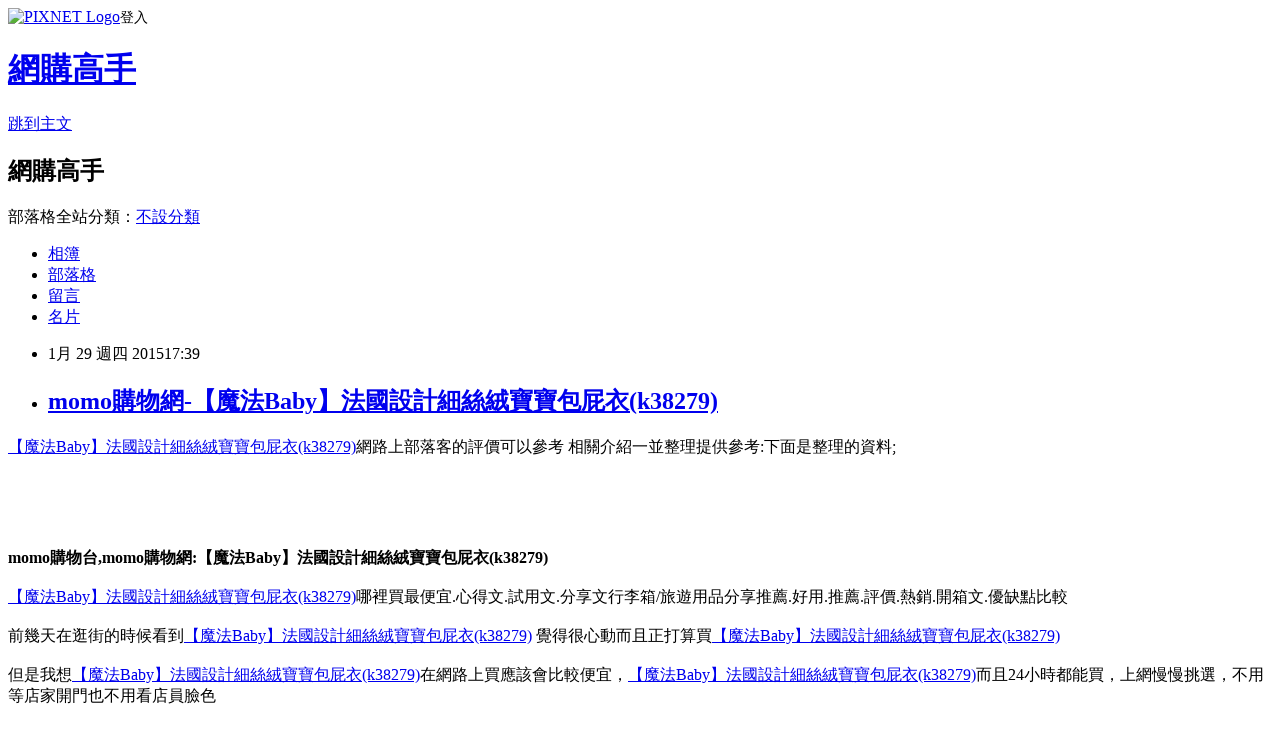

--- FILE ---
content_type: text/html; charset=utf-8
request_url: https://offensiveyjmo7w.pixnet.net/blog/posts/10260248132
body_size: 37059
content:
<!DOCTYPE html><html lang="zh-TW"><head><meta charSet="utf-8"/><meta name="viewport" content="width=device-width, initial-scale=1"/><link rel="stylesheet" href="https://static.1px.tw/blog-next/_next/static/chunks/b1e52b495cc0137c.css" data-precedence="next"/><link rel="stylesheet" href="https://static.1px.tw/blog-next/public/fix.css?v=202601262346" type="text/css" data-precedence="medium"/><link rel="stylesheet" href="https://s3.1px.tw/blog/theme/choc/iframe-popup.css?v=202601262346" type="text/css" data-precedence="medium"/><link rel="stylesheet" href="https://s3.1px.tw/blog/theme/choc/plugins.min.css?v=202601262346" type="text/css" data-precedence="medium"/><link rel="stylesheet" href="https://s3.1px.tw/blog/theme/choc/openid-comment.css?v=202601262346" type="text/css" data-precedence="medium"/><link rel="stylesheet" href="https://s3.1px.tw/blog/theme/choc/style.min.css?v=202601262346" type="text/css" data-precedence="medium"/><link rel="stylesheet" href="https://s3.1px.tw/blog/theme/choc/main.min.css?v=202601262346" type="text/css" data-precedence="medium"/><link rel="stylesheet" href="https://pimg.1px.tw/offensiveyjmo7w/assets/offensiveyjmo7w.css?v=202601262346" type="text/css" data-precedence="medium"/><link rel="stylesheet" href="https://s3.1px.tw/blog/theme/choc/author-info.css?v=202601262346" type="text/css" data-precedence="medium"/><link rel="stylesheet" href="https://s3.1px.tw/blog/theme/choc/idlePop.min.css?v=202601262346" type="text/css" data-precedence="medium"/><link rel="preload" as="script" fetchPriority="low" href="https://static.1px.tw/blog-next/_next/static/chunks/94688e2baa9fea03.js"/><script src="https://static.1px.tw/blog-next/_next/static/chunks/41eaa5427c45ebcc.js" async=""></script><script src="https://static.1px.tw/blog-next/_next/static/chunks/e2c6231760bc85bd.js" async=""></script><script src="https://static.1px.tw/blog-next/_next/static/chunks/94bde6376cf279be.js" async=""></script><script src="https://static.1px.tw/blog-next/_next/static/chunks/426b9d9d938a9eb4.js" async=""></script><script src="https://static.1px.tw/blog-next/_next/static/chunks/turbopack-5021d21b4b170dda.js" async=""></script><script src="https://static.1px.tw/blog-next/_next/static/chunks/ff1a16fafef87110.js" async=""></script><script src="https://static.1px.tw/blog-next/_next/static/chunks/e308b2b9ce476a3e.js" async=""></script><script src="https://static.1px.tw/blog-next/_next/static/chunks/169ce1e25068f8ff.js" async=""></script><script src="https://static.1px.tw/blog-next/_next/static/chunks/d3c6eed28c1dd8e2.js" async=""></script><script src="https://static.1px.tw/blog-next/_next/static/chunks/d4d39cfc2a072218.js" async=""></script><script src="https://static.1px.tw/blog-next/_next/static/chunks/6a5d72c05b9cd4ba.js" async=""></script><script src="https://static.1px.tw/blog-next/_next/static/chunks/8af6103cf1375f47.js" async=""></script><script src="https://static.1px.tw/blog-next/_next/static/chunks/e90cbf588986111c.js" async=""></script><script src="https://static.1px.tw/blog-next/_next/static/chunks/6fc86f1438482192.js" async=""></script><script src="https://static.1px.tw/blog-next/_next/static/chunks/6d1100e43ad18157.js" async=""></script><script src="https://static.1px.tw/blog-next/_next/static/chunks/c2622454eda6e045.js" async=""></script><script src="https://static.1px.tw/blog-next/_next/static/chunks/ed01c75076819ebd.js" async=""></script><script src="https://static.1px.tw/blog-next/_next/static/chunks/a4df8fc19a9a82e6.js" async=""></script><title>momo購物網-【魔法Baby】法國設計細絲絨寶寶包屁衣(k38279)</title><meta name="description" content="【魔法Baby】法國設計細絲絨寶寶包屁衣(k38279)網路上部落客的評價可以參考 相關介紹一並整理提供參考:下面是整理的資料;momo購物台,momo購物網:【魔法Baby】法國設計細絲絨寶寶包屁衣(k38279)【魔法Baby】法國設計細絲絨寶寶包屁衣(k38279)哪裡買最便宜.心得文.試用文.分享文行李箱/旅遊用品分享推薦.好用.推薦.評價.熱銷.開箱文.優缺點比較"/><meta name="author" content="網購高手"/><meta name="google-adsense-platform-account" content="pub-2647689032095179"/><meta name="fb:app_id" content="101730233200171"/><link rel="canonical" href="https://offensiveyjmo7w.pixnet.net/blog/posts/10260248132"/><meta property="og:title" content="momo購物網-【魔法Baby】法國設計細絲絨寶寶包屁衣(k38279)"/><meta property="og:description" content="【魔法Baby】法國設計細絲絨寶寶包屁衣(k38279)網路上部落客的評價可以參考 相關介紹一並整理提供參考:下面是整理的資料;momo購物台,momo購物網:【魔法Baby】法國設計細絲絨寶寶包屁衣(k38279)【魔法Baby】法國設計細絲絨寶寶包屁衣(k38279)哪裡買最便宜.心得文.試用文.分享文行李箱/旅遊用品分享推薦.好用.推薦.評價.熱銷.開箱文.優缺點比較"/><meta property="og:url" content="https://offensiveyjmo7w.pixnet.net/blog/posts/10260248132"/><meta property="og:image" content="http://img1.momoshop.com.tw/goodsimg/0003/047/591/3047591_L.jpg?t=1418380284"/><meta property="og:type" content="article"/><meta name="twitter:card" content="summary_large_image"/><meta name="twitter:title" content="momo購物網-【魔法Baby】法國設計細絲絨寶寶包屁衣(k38279)"/><meta name="twitter:description" content="【魔法Baby】法國設計細絲絨寶寶包屁衣(k38279)網路上部落客的評價可以參考 相關介紹一並整理提供參考:下面是整理的資料;momo購物台,momo購物網:【魔法Baby】法國設計細絲絨寶寶包屁衣(k38279)【魔法Baby】法國設計細絲絨寶寶包屁衣(k38279)哪裡買最便宜.心得文.試用文.分享文行李箱/旅遊用品分享推薦.好用.推薦.評價.熱銷.開箱文.優缺點比較"/><meta name="twitter:image" content="http://img1.momoshop.com.tw/goodsimg/0003/047/591/3047591_L.jpg?t=1418380284"/><link rel="icon" href="/favicon.ico?favicon.a62c60e0.ico" sizes="32x32" type="image/x-icon"/><script src="https://static.1px.tw/blog-next/_next/static/chunks/a6dad97d9634a72d.js" noModule=""></script></head><body><!--$--><!--/$--><!--$?--><template id="B:0"></template><!--/$--><script>requestAnimationFrame(function(){$RT=performance.now()});</script><script src="https://static.1px.tw/blog-next/_next/static/chunks/94688e2baa9fea03.js" id="_R_" async=""></script><div hidden id="S:0"><script id="pixnet-vars">
        window.PIXNET = {
          post_id: "10260248132",
          name: "offensiveyjmo7w",
          user_id: 0,
          blog_id: "4880037",
          display_ads: true,
          ad_options: {"chictrip":false}
        };
      </script><script type="text/javascript" src="https://code.jquery.com/jquery-latest.min.js"></script><script id="json-ld-article-script" type="application/ld+json">{"@context":"https:\u002F\u002Fschema.org","@type":"BlogPosting","isAccessibleForFree":true,"mainEntityOfPage":{"@type":"WebPage","@id":"https:\u002F\u002Foffensiveyjmo7w.pixnet.net\u002Fblog\u002Fposts\u002F10260248132"},"headline":"momo購物網-【魔法Baby】法國設計細絲絨寶寶包屁衣(k38279)","description":"\u003Cimg class=\"act\" alt=\"【魔法Baby】法國設計細絲絨寶寶包屁衣(k38279)\" src=\"http:\u002F\u002Fimg1.momoshop.com.tw\u002Fgoodsimg\u002F0003\u002F047\u002F591\u002F3047591_L.jpg?t=1418380284\" border=\"0\"\u003E\u003Cbr \u002F\u003E\u003Cspan\u003E【魔法Baby】法國設計細絲絨寶寶包屁衣(k38279)\u003C\u002Fspan\u003E網路上部落客的評價可以參考 相關介紹一並整理提供參考:下面是整理的資料;\u003Cbr\u003Emomo購物台,momo購物網:【魔法Baby】法國設計細絲絨寶寶包屁衣(k38279)\u003Cbr\u003E\u003Cspan\u003E【魔法Baby】法國設計細絲絨寶寶包屁衣(k38279)\u003C\u002Fspan\u003E哪裡買最便宜.心得文.試用文.分享文行李箱\u002F旅遊用品分享推薦.好用.推薦.評價.熱銷.開箱文.優缺點比較\u003Cbr\u003E","articleBody":"\u003Cfont face=\"細明體\" size=\"3\"\u003E\u003Ca href=\"http:\u002F\u002Fwww.momoshop.com.tw\u002Fgoods\u002FGoodsDetail.jsp?i_code=3047591&memid=6000000188&cid=apuad&oid=1&osm=league\"\u003E\u003Cspan\u003E【魔法Baby】法國設計細絲絨寶寶包屁衣(k38279)\u003C\u002Fspan\u003E\u003C\u002Fa\u003E網路上部落客的評價可以參考 相關介紹一並整理提供參考:下面是整理的資料;\u003C\u002Ffont\u003E\u003Cbr\u002F\u003E\u003Cbr\u002F\u003E\u003Ca href=\"http:\u002F\u002Fwww.momoshop.com.tw\u002Fgoods\u002FGoodsDetail.jsp?i_code=3047591&memid=6000000188&cid=apuad&oid=1&osm=league\" target=\"_blank\"\u003E\u003Cbr\u002F\u003E\u003Cbr\u002F\u003E\u003Cimg class=\"act\" alt=\"【魔法Baby】法國設計細絲絨寶寶包屁衣(k38279)\" src=\"http:\u002F\u002Fimg1.momoshop.com.tw\u002Fgoodsimg\u002F0003\u002F047\u002F591\u002F3047591_L.jpg?t=1418380284\" border=\"0\"\u003E\u003C\u002Fa\u003E\u003Cbr\u002F\u003E\u003Cbr\u002F\u003E\u003Cfont face=\"細明體\" size=\"3\"\u003E\u003Cb\u003Emomo購物台,momo購物網:【魔法Baby】法國設計細絲絨寶寶包屁衣(k38279)\u003C\u002Fb\u003E\u003C\u002Ffont\u003E\u003Cbr\u002F\u003E\u003Cbr\u002F\u003E\u003Cfont face=\"細明體\" size=\"3\"\u003E\u003Ca href=\"http:\u002F\u002Fwww.momoshop.com.tw\u002Fgoods\u002FGoodsDetail.jsp?i_code=3047591&memid=6000000188&cid=apuad&oid=1&osm=league\"\u003E\u003Cspan\u003E【魔法Baby】法國設計細絲絨寶寶包屁衣(k38279)\u003C\u002Fspan\u003E\u003C\u002Fa\u003E哪裡買最便宜.心得文.試用文.分享文行李箱\u002F旅遊用品分享推薦.好用.推薦.評價.熱銷.開箱文.優缺點比較\u003C\u002Ffont\u003E\u003Cbr\u002F\u003E\u003Cbr\u002F\u003E\u003Cfont face=\"細明體\" size=\"3\"\u003E前幾天在逛街的時候看到\u003Ca href=\"http:\u002F\u002Fwww.momoshop.com.tw\u002Fgoods\u002FGoodsDetail.jsp?i_code=3047591&memid=6000000188&cid=apuad&oid=1&osm=league\"\u003E\u003Cspan\u003E【魔法Baby】法國設計細絲絨寶寶包屁衣(k38279)\u003C\u002Fspan\u003E\u003C\u002Fa\u003E 覺得很心動而且正打算買\u003Ca href=\"http:\u002F\u002Fwww.momoshop.com.tw\u002Fgoods\u002FGoodsDetail.jsp?i_code=3047591&memid=6000000188&cid=apuad&oid=1&osm=league\"\u003E\u003Cspan\u003E【魔法Baby】法國設計細絲絨寶寶包屁衣(k38279)\u003C\u002Fspan\u003E\u003C\u002Fa\u003E\u003C\u002Ffont\u003E\u003Cbr\u002F\u003E\u003Cbr\u002F\u003E\u003Cfont face=\"細明體\" size=\"3\"\u003E但是我想\u003Ca href=\"http:\u002F\u002Fwww.momoshop.com.tw\u002Fgoods\u002FGoodsDetail.jsp?i_code=3047591&memid=6000000188&cid=apuad&oid=1&osm=league\"\u003E\u003Cspan\u003E【魔法Baby】法國設計細絲絨寶寶包屁衣(k38279)\u003C\u002Fspan\u003E\u003C\u002Fa\u003E在網路上買應該會比較便宜，\u003Ca href=\"http:\u002F\u002Fwww.momoshop.com.tw\u002Fgoods\u002FGoodsDetail.jsp?i_code=3047591&memid=6000000188&cid=apuad&oid=1&osm=league\"\u003E\u003Cspan\u003E【魔法Baby】法國設計細絲絨寶寶包屁衣(k38279)\u003C\u002Fspan\u003E\u003C\u002Fa\u003E而且24小時都能買，上網慢慢挑選，不用等店家開門也不用看店員臉色\u003C\u002Ffont\u003E\u003Cbr\u002F\u003E\u003Cbr\u002F\u003E\u003Cfont face=\"細明體\" size=\"3\"\u003E各大網路購物網為求有好業績都無所不用其極。因為momo都有送300元或是500元的折價卷!所以我建議可以上momo購物網來購買(\u003Ca href=\"http:\u002F\u002Fwww.momoshop.com.tw\u002Fgoods\u002FGoodsDetail.jsp?i_code=3047591&memid=6000000188&cid=apuad&oid=1&osm=league\"\u003E\u003Cspan\u003E【魔法Baby】法國設計細絲絨寶寶包屁衣(k38279)\u003C\u002Fspan\u003E\u003C\u002Fa\u003E)\u003C\u002Ffont\u003E\u003Cbr\u002F\u003E\u003Cbr\u002F\u003E\u003Ca href=\"http:\u002F\u002Fwww.momoshop.com.tw\u002Fgoods\u002FGoodsDetail.jsp?i_code=3047591&memid=6000000188&cid=apuad&oid=1&osm=league\" target=\"_blank\"\u003E\u003Cbr\u002F\u003E\u003Cbr\u002F\u003E\u003Cimg class=\"act\" alt=\"【魔法Baby】法國設計細絲絨寶寶包屁衣(k38279)\" src=\"http:\u002F\u002Fimg1.momoshop.com.tw\u002Fgoodsimg\u002F0003\u002F047\u002F591\u002F3047591_L.jpg?t=1418380284\" border=\"0\"\u003E\u003C\u002Fa\u003E\u003Cbr\u002F\u003E\u003Cbr\u002F\u003E\u003Cfont face=\"細明體\"\u003E產品網址\u003C\u002Ffont\u003E\u003Cbr\u002F\u003E\u003Cbr\u002F\u003E\u003Cfont size=\"4\"\u003E\u003Cbr\u002F\u003E\u003Cbr\u002F\u003E\u003Ca href=\"http:\u002F\u002Fwww.momoshop.com.tw\u002Fgoods\u002FGoodsDetail.jsp?i_code=3047591&memid=6000000188&cid=apuad&oid=1&osm=league\"\u003E\u003Cbr\u002F\u003E\u003Cbr\u002F\u003E\u003Cspan\u003Ehttp:\u002F\u002Fwww.momoshop.com.tw\u002Fgoods\u002FGoodsDetail.jsp?i_code=3047591\u003C\u002Fspan\u003E\u003Cspan\u003E&memid=6000000188&cid=apuad&oid=1&osm=league\u003C\u002Fspan\u003E\u003C\u002Fa\u003E\u003C\u002Ffont\u003E\u003Cbr\u002F\u003E\u003Cbr\u002F\u003E\u003Cfont size=\"3\"\u003E\u003Cb\u003E\u003Cul\u003E法國的款式圖案設計細細柔柔的絨布料精緻新穎亮眼可愛滿點包腳設計保暖性更好\u003C\u002Ful\u003E\u003C\u002Fb\u003E\u003C\u002Ffont\u003E\u003Cbr\u002F\u003E\u003Cbr\u002F\u003E\u003Cfont size=\"4\" face=\"細明體\"\u003E內容簡介\u003C\u002Ffont\u003E\u003Cbr\u002F\u003E\u003Cbr\u002F\u003E\u003Cfont size=\"3\"\u003E\u003Cb\u003E【魔法Baby】法國設計細絲絨寶寶包屁衣(k38279)\u003C\u002Fb\u003E\u003C\u002Ffont\u003E\u003Cbr\u002F\u003E\u003Cbr\u002F\u003E\u003Cfont size=\"3\"\u003E\u003Cb\u003E\u003Cul\u003E法國的款式圖案設計細細柔柔的絨布料精緻新穎亮眼可愛滿點包腳設計保暖性更好\u003C\u002Ful\u003E\u003C\u002Fb\u003E\u003C\u002Ffont\u003E\u003Cbr\u002F\u003E\u003Cbr\u002F\u003E\u003Cfont size=\"3\"\u003E\u003Cb\u003E\u003Cimg src=\"http:\u002F\u002Fwww.momoshop.com.tw\u002Fexpertimg\u002F0003\u002F047\u002F591\u002Fk38279_2.jpg\" alt=\"\" \u002F\u003E\u003Cbr\u002F\u003E\u003Cbr\u002F\u003E\u003Cimg src=\"http:\u002F\u002Fwww.momoshop.com.tw\u002Fexpertimg\u002F0003\u002F047\u002F591\u002Fk38279_3.jpg\" alt=\"\" \u002F\u003E\u003Cbr\u002F\u003E\u003Cbr\u002F\u003E\u003Cimg src=\"http:\u002F\u002Fwww.momoshop.com.tw\u002Fexpertimg\u002F0003\u002F047\u002F591\u002Fzmeas_1.jpg\" alt=\"\" \u002F\u003E\u003Cbr\u002F\u003E\u003Cbr\u002F\u003E\u003Cspan style=\"color: #333333; font-size: medium;\"\u003E以下表格為此款各部位實際丈量資料，提供您選購尺碼時對照(單位:cm)\u003C\u002Fspan\u003E\u003Cbr\u002F\u003E\u003Cbr\u002F\u003E\u003Cspan style=\"color: #333333; font-size: medium;\"\u003E*身高對照為平均數值，僅供參考，請實際測量常穿衣物尺寸後再選購\u003C\u002Fspan\u003E\u003Cbr\u002F\u003E\u003Cbr\u002F\u003E\u003Ctable id=\"yui_3_12_0_1_1418310502950_198\" style=\"width: 650px;\" border=\"1\" cellspacing=\"0\" cellpadding=\"0\"\u003E\u003Cbr\u002F\u003E\u003Cbr\u002F\u003E\u003Ctbody id=\"yui_3_12_0_1_1418310502950_197\"\u003E\u003Cbr\u002F\u003E\u003Cbr\u002F\u003E\u003Ctr id=\"yui_3_12_0_1_1418310502950_196\"\u003E\u003Cbr\u002F\u003E\u003Cbr\u002F\u003E\u003Ctd id=\"yui_3_12_0_1_1418310502950_195\" style=\"text-align: center; background-color: #ffffc8; height: 50px; vertical-align: middle;\" align=\"middle\" valign=\"center\" width=\"192\" height=\"52\"\u003E\u003Cspan style=\"font-size: medium;\"\u003E尺碼\u003C\u002Fspan\u003E\u003C\u002Ftd\u003E\u003Cbr\u002F\u003E\u003Cbr\u002F\u003E\u003Ctd style=\"text-align: center; background-color: #ffffc8; height: 50px; vertical-align: middle;\" align=\"middle\" valign=\"center\" width=\"93\"\u003E\u003Cspan style=\"font-size: medium;\"\u003E身高參考\u003C\u002Fspan\u003E\u003C\u002Ftd\u003E\u003Cbr\u002F\u003E\u003Cbr\u002F\u003E\u003Ctd style=\"text-align: center; background-color: #ffffc8; height: 50px; vertical-align: middle;\" align=\"middle\" valign=\"center\" width=\"56\"\u003E\u003Cspan style=\"font-size: medium;\"\u003E袖長\u003C\u002Fspan\u003E\u003C\u002Ftd\u003E\u003Cbr\u002F\u003E\u003Cbr\u002F\u003E\u003Ctd style=\"text-align: center; background-color: #ffffc8; height: 50px; vertical-align: middle;\" align=\"middle\" valign=\"center\" width=\"56\"\u003E\u003Cbr\u002F\u003E\u003Cbr\u002F\u003E\u003Cspan style=\"font-size: medium;\"\u003E肩寬\u003C\u002Fspan\u003E\u003Cbr\u002F\u003E\u003Cbr\u002F\u003E\u003C\u002Ftd\u003E\u003Cbr\u002F\u003E\u003Cbr\u002F\u003E\u003Ctd style=\"text-align: center; background-color: #ffffc8; height: 50px; vertical-align: middle;\" align=\"middle\" valign=\"center\" width=\"56\"\u003E\u003Cbr\u002F\u003E\u003Cbr\u002F\u003E\u003Cspan style=\"font-size: medium;\"\u003E胸寬\u003C\u002Fspan\u003E\u003Cbr\u002F\u003E\u003Cbr\u002F\u003E\u003C\u002Ftd\u003E\u003Cbr\u002F\u003E\u003Cbr\u002F\u003E\u003Ctd style=\"text-align: center; background-color: #ffffc8; height: 50px; vertical-align: middle;\" align=\"middle\" valign=\"center\" width=\"56\"\u003E\u003Cbr\u002F\u003E\u003Cbr\u002F\u003E\u003Cspan style=\"font-size: medium;\"\u003E臀圍\u003C\u002Fspan\u003E\u003Cbr\u002F\u003E\u003Cbr\u002F\u003E\u003C\u002Ftd\u003E\u003Cbr\u002F\u003E\u003Cbr\u002F\u003E\u003Ctd style=\"text-align: center; background-color: #ffffc8; height: 50px; vertical-align: middle;\" align=\"middle\" valign=\"center\" width=\"56\"\u003E\u003Cbr\u002F\u003E\u003Cbr\u002F\u003E\u003Cspan style=\"font-size: medium;\"\u003E肩到襠\u003C\u002Fspan\u003E\u003Cbr\u002F\u003E\u003Cbr\u002F\u003E\u003C\u002Ftd\u003E\u003Cbr\u002F\u003E\u003Cbr\u002F\u003E\u003Ctd style=\"text-align: center; background-color: #ffffc8; height: 50px; vertical-align: middle;\" align=\"middle\" valign=\"center\" width=\"67\"\u003E\u003Cbr\u002F\u003E\u003Cbr\u002F\u003E\u003Cspan style=\"font-size: medium;\"\u003E全長\u003C\u002Fspan\u003E\u003Cbr\u002F\u003E\u003Cbr\u002F\u003E\u003Cspan style=\"font-size: small;\"\u003E(肩到腳底)\u003C\u002Fspan\u003E\u003Cbr\u002F\u003E\u003Cbr\u002F\u003E\u003C\u002Ftd\u003E\u003Cbr\u002F\u003E\u003Cbr\u002F\u003E\u003C\u002Ftr\u003E\u003Cbr\u002F\u003E\u003Cbr\u002F\u003E\u003Ctr\u003E\u003Cbr\u002F\u003E\u003Cbr\u002F\u003E\u003Ctd style=\"text-align: center; height: 50px; vertical-align: middle;\" align=\"middle\" valign=\"center\"\u003E\u003Cbr\u002F\u003E\u003Cbr\u002F\u003E\u003Cblockquote\u003E\u003Cbr\u002F\u003E\u003Cbr\u002F\u003E\u003Cblockquote\u003E\u003Cbr\u002F\u003E\u003Cbr\u002F\u003E\u003Cspan style=\"font-size: medium;\"\u003E3M\u003C\u002Fspan\u003E\u003Cbr\u002F\u003E\u003Cbr\u002F\u003E\u003C\u002Fblockquote\u003E\u003Cbr\u002F\u003E\u003Cbr\u002F\u003E\u003C\u002Fblockquote\u003E\u003Cbr\u002F\u003E\u003Cbr\u002F\u003E\u003C\u002Ftd\u003E\u003Cbr\u002F\u003E\u003Cbr\u002F\u003E\u003Ctd style=\"text-align: center; height: 50px; vertical-align: middle;\" align=\"middle\" valign=\"center\" width=\"93\"\u003E\u003Cspan style=\"font-size: medium;\"\u003E58~61cm\u003C\u002Fspan\u003E\u003C\u002Ftd\u003E\u003Cbr\u002F\u003E\u003Cbr\u002F\u003E\u003Ctd style=\"text-align: center; height: 50px; vertical-align: middle;\" align=\"middle\" valign=\"center\" width=\"56\"\u003E\u003Cspan style=\"font-size: medium;\"\u003E17\u003C\u002Fspan\u003E\u003C\u002Ftd\u003E\u003Cbr\u002F\u003E\u003Cbr\u002F\u003E\u003Ctd style=\"text-align: center; height: 50px; vertical-align: middle;\" align=\"middle\" valign=\"center\" width=\"56\"\u003E\u003Cspan style=\"font-size: medium;\"\u003E19\u003C\u002Fspan\u003E\u003C\u002Ftd\u003E\u003Cbr\u002F\u003E\u003Cbr\u002F\u003E\u003Ctd style=\"text-align: center; height: 50px; vertical-align: middle;\" align=\"middle\" valign=\"center\" width=\"56\"\u003E\u003Cspan style=\"font-size: medium;\"\u003E26\u003C\u002Fspan\u003E\u003C\u002Ftd\u003E\u003Cbr\u002F\u003E\u003Cbr\u002F\u003E\u003Ctd style=\"text-align: center; height: 50px; vertical-align: middle;\" align=\"middle\" valign=\"center\" width=\"56\"\u003E\u003Cspan style=\"font-size: medium;\"\u003E28\u003C\u002Fspan\u003E\u003C\u002Ftd\u003E\u003Cbr\u002F\u003E\u003Cbr\u002F\u003E\u003Ctd style=\"text-align: center; height: 50px; vertical-align: middle;\" align=\"middle\" valign=\"center\" width=\"56\"\u003E\u003Cspan style=\"font-size: medium;\"\u003E33\u003C\u002Fspan\u003E\u003C\u002Ftd\u003E\u003Cbr\u002F\u003E\u003Cbr\u002F\u003E\u003Ctd style=\"text-align: center; height: 50px; vertical-align: middle;\" align=\"middle\" valign=\"center\" width=\"67\"\u003E\u003Cspan style=\"font-size: medium;\"\u003E47\u003C\u002Fspan\u003E\u003C\u002Ftd\u003E\u003Cbr\u002F\u003E\u003Cbr\u002F\u003E\u003C\u002Ftr\u003E\u003Cbr\u002F\u003E\u003Cbr\u002F\u003E\u003Ctr\u003E\u003Cbr\u002F\u003E\u003Cbr\u002F\u003E\u003Ctd style=\"text-align: center; background-color: #ffffc8; height: 50px; vertical-align: middle;\" align=\"middle\" valign=\"center\" width=\"192\" height=\"52\"\u003E\u003Cspan style=\"font-size: medium;\"\u003E6M\u003C\u002Fspan\u003E\u003C\u002Ftd\u003E\u003Cbr\u002F\u003E\u003Cbr\u002F\u003E\u003Ctd style=\"text-align: center; background-color: #ffffc8; height: 50px; vertical-align: middle;\" align=\"middle\" valign=\"center\" width=\"93\"\u003E\u003Cspan style=\"font-size: medium;\"\u003E61~63cm\u003C\u002Fspan\u003E\u003C\u002Ftd\u003E\u003Cbr\u002F\u003E\u003Cbr\u002F\u003E\u003Ctd style=\"text-align: center; background-color: #ffffc8; height: 50px; vertical-align: middle;\" align=\"middle\" valign=\"center\" width=\"56\"\u003E\u003Cspan style=\"font-size: medium;\"\u003E18\u003C\u002Fspan\u003E\u003C\u002Ftd\u003E\u003Cbr\u002F\u003E\u003Cbr\u002F\u003E\u003Ctd style=\"text-align: center; background-color: #ffffc8; height: 50px; vertical-align: middle;\" align=\"middle\" valign=\"center\" width=\"56\"\u003E\u003Cbr\u002F\u003E\u003Cbr\u002F\u003E\u003Cspan style=\"font-size: medium;\"\u003E20\u003C\u002Fspan\u003E\u003Cbr\u002F\u003E\u003Cbr\u002F\u003E\u003C\u002Ftd\u003E\u003Cbr\u002F\u003E\u003Cbr\u002F\u003E\u003Ctd style=\"text-align: center; background-color: #ffffc8; height: 50px; vertical-align: middle;\" align=\"middle\" valign=\"center\" width=\"56\"\u003E\u003Cbr\u002F\u003E\u003Cbr\u002F\u003E\u003Cspan style=\"font-size: medium;\"\u003E27\u003C\u002Fspan\u003E\u003Cbr\u002F\u003E\u003Cbr\u002F\u003E\u003C\u002Ftd\u003E\u003Cbr\u002F\u003E\u003Cbr\u002F\u003E\u003Ctd style=\"text-align: center; background-color: #ffffc8; height: 50px; vertical-align: middle;\" align=\"middle\" valign=\"center\" width=\"56\"\u003E\u003Cbr\u002F\u003E\u003Cbr\u002F\u003E\u003Cspan style=\"font-size: medium;\"\u003E30\u003C\u002Fspan\u003E\u003Cbr\u002F\u003E\u003Cbr\u002F\u003E\u003C\u002Ftd\u003E\u003Cbr\u002F\u003E\u003Cbr\u002F\u003E\u003Ctd style=\"text-align: center; background-color: #ffffc8; height: 50px; vertical-align: middle;\" align=\"middle\" valign=\"center\" width=\"56\"\u003E\u003Cbr\u002F\u003E\u003Cbr\u002F\u003E\u003Cspan style=\"font-size: medium;\"\u003E33\u003C\u002Fspan\u003E\u003Cbr\u002F\u003E\u003Cbr\u002F\u003E\u003C\u002Ftd\u003E\u003Cbr\u002F\u003E\u003Cbr\u002F\u003E\u003Ctd style=\"text-align: center; background-color: #ffffc8; height: 50px; vertical-align: middle;\" align=\"middle\" valign=\"center\" width=\"67\"\u003E\u003Cbr\u002F\u003E\u003Cbr\u002F\u003E\u003Cspan style=\"font-size: medium;\"\u003E48\u003C\u002Fspan\u003E\u003Cbr\u002F\u003E\u003Cbr\u002F\u003E\u003C\u002Ftd\u003E\u003Cbr\u002F\u003E\u003Cbr\u002F\u003E\u003C\u002Ftr\u003E\u003Cbr\u002F\u003E\u003Cbr\u002F\u003E\u003Ctr\u003E\u003Cbr\u002F\u003E\u003Cbr\u002F\u003E\u003Ctd style=\"text-align: center; height: 50px; vertical-align: middle;\" align=\"middle\" valign=\"center\"\u003E\u003Cbr\u002F\u003E\u003Cbr\u002F\u003E\u003Cblockquote\u003E\u003Cbr\u002F\u003E\u003Cbr\u002F\u003E\u003Cblockquote\u003E\u003Cbr\u002F\u003E\u003Cbr\u002F\u003E\u003Cspan style=\"font-size: medium;\"\u003E9M\u003C\u002Fspan\u003E\u003Cbr\u002F\u003E\u003Cbr\u002F\u003E\u003C\u002Fblockquote\u003E\u003Cbr\u002F\u003E\u003Cbr\u002F\u003E\u003C\u002Fblockquote\u003E\u003Cbr\u002F\u003E\u003Cbr\u002F\u003E\u003C\u002Ftd\u003E\u003Cbr\u002F\u003E\u003Cbr\u002F\u003E\u003Ctd style=\"text-align: center; height: 50px; vertical-align: middle;\" align=\"middle\" valign=\"center\" width=\"93\"\u003E\u003Cspan style=\"font-size: medium;\"\u003E63~65cm\u003C\u002Fspan\u003E\u003C\u002Ftd\u003E\u003Cbr\u002F\u003E\u003Cbr\u002F\u003E\u003Ctd style=\"text-align: center; height: 50px; vertical-align: middle;\" align=\"middle\" valign=\"center\" width=\"56\"\u003E\u003Cspan style=\"font-size: medium;\"\u003E19\u003C\u002Fspan\u003E\u003C\u002Ftd\u003E\u003Cbr\u002F\u003E\u003Cbr\u002F\u003E\u003Ctd style=\"text-align: center; height: 50px; vertical-align: middle;\" align=\"middle\" valign=\"center\" width=\"56\"\u003E\u003Cspan style=\"font-size: medium;\"\u003E21\u003C\u002Fspan\u003E\u003C\u002Ftd\u003E\u003Cbr\u002F\u003E\u003Cbr\u002F\u003E\u003Ctd style=\"text-align: center; height: 50px; vertical-align: middle;\" align=\"middle\" valign=\"center\" width=\"56\"\u003E\u003Cspan style=\"font-size: medium;\"\u003E29\u003C\u002Fspan\u003E\u003C\u002Ftd\u003E\u003Cbr\u002F\u003E\u003Cbr\u002F\u003E\u003Ctd style=\"text-align: center; height: 50px; vertical-align: middle;\" align=\"middle\" valign=\"center\" width=\"56\"\u003E\u003Cspan style=\"font-size: medium;\"\u003E31\u003C\u002Fspan\u003E\u003C\u002Ftd\u003E\u003Cbr\u002F\u003E\u003Cbr\u002F\u003E\u003Ctd style=\"text-align: center; height: 50px; vertical-align: middle;\" align=\"middle\" valign=\"center\" width=\"56\"\u003E\u003Cspan style=\"font-size: medium;\"\u003E34\u003C\u002Fspan\u003E\u003C\u002Ftd\u003E\u003Cbr\u002F\u003E\u003Cbr\u002F\u003E\u003Ctd style=\"text-align: center; height: 50px; vertical-align: middle;\" align=\"middle\" valign=\"center\" width=\"67\"\u003E\u003Cspan style=\"font-size: medium;\"\u003E50\u003C\u002Fspan\u003E\u003C\u002Ftd\u003E\u003Cbr\u002F\u003E\u003Cbr\u002F\u003E\u003C\u002Ftr\u003E\u003Cbr\u002F\u003E\u003Cbr\u002F\u003E\u003Ctr\u003E\u003Cbr\u002F\u003E\u003Cbr\u002F\u003E\u003Ctd style=\"text-align: center; background-color: #ffffc8; height: 50px; vertical-align: middle;\" align=\"middle\" valign=\"center\" width=\"192\" height=\"52\"\u003E\u003Cspan style=\"font-size: medium;\"\u003E12M\u003C\u002Fspan\u003E\u003C\u002Ftd\u003E\u003Cbr\u002F\u003E\u003Cbr\u002F\u003E\u003Ctd style=\"text-align: center; background-color: #ffffc8; height: 50px; vertical-align: middle;\" align=\"middle\" valign=\"center\" width=\"93\"\u003E\u003Cspan style=\"font-size: medium;\"\u003E65~67cm\u003C\u002Fspan\u003E\u003C\u002Ftd\u003E\u003Cbr\u002F\u003E\u003Cbr\u002F\u003E\u003Ctd style=\"text-align: center; background-color: #ffffc8; height: 50px; vertical-align: middle;\" align=\"middle\" valign=\"center\" width=\"56\"\u003E\u003Cspan style=\"font-size: medium;\"\u003E21\u003C\u002Fspan\u003E\u003C\u002Ftd\u003E\u003Cbr\u002F\u003E\u003Cbr\u002F\u003E\u003Ctd style=\"text-align: center; background-color: #ffffc8; height: 50px; vertical-align: middle;\" align=\"middle\" valign=\"center\" width=\"56\"\u003E\u003Cbr\u002F\u003E\u003Cbr\u002F\u003E\u003Cspan style=\"font-size: medium;\"\u003E22\u003C\u002Fspan\u003E\u003Cbr\u002F\u003E\u003Cbr\u002F\u003E\u003C\u002Ftd\u003E\u003Cbr\u002F\u003E\u003Cbr\u002F\u003E\u003Ctd style=\"text-align: center; background-color: #ffffc8; height: 50px; vertical-align: middle;\" align=\"middle\" valign=\"center\" width=\"56\"\u003E\u003Cbr\u002F\u003E\u003Cbr\u002F\u003E\u003Cspan style=\"font-size: medium;\"\u003E30\u003C\u002Fspan\u003E\u003Cbr\u002F\u003E\u003Cbr\u002F\u003E\u003C\u002Ftd\u003E\u003Cbr\u002F\u003E\u003Cbr\u002F\u003E\u003Ctd style=\"text-align: center; background-color: #ffffc8; height: 50px; vertical-align: middle;\" align=\"middle\" valign=\"center\" width=\"56\"\u003E\u003Cbr\u002F\u003E\u003Cbr\u002F\u003E\u003Cspan style=\"font-size: medium;\"\u003E32\u003C\u002Fspan\u003E\u003Cbr\u002F\u003E\u003Cbr\u002F\u003E\u003C\u002Ftd\u003E\u003Cbr\u002F\u003E\u003Cbr\u002F\u003E\u003Ctd style=\"text-align: center; background-color: #ffffc8; height: 50px; vertical-align: middle;\" align=\"middle\" valign=\"center\" width=\"56\"\u003E\u003Cbr\u002F\u003E\u003Cbr\u002F\u003E\u003Cspan style=\"font-size: medium;\"\u003E35\u003C\u002Fspan\u003E\u003Cbr\u002F\u003E\u003Cbr\u002F\u003E\u003C\u002Ftd\u003E\u003Cbr\u002F\u003E\u003Cbr\u002F\u003E\u003Ctd style=\"text-align: center; background-color: #ffffc8; height: 50px; vertical-align: middle;\" align=\"middle\" valign=\"center\" width=\"67\"\u003E\u003Cbr\u002F\u003E\u003Cbr\u002F\u003E\u003Cspan style=\"font-size: medium;\"\u003E52\u003C\u002Fspan\u003E\u003Cbr\u002F\u003E\u003Cbr\u002F\u003E\u003C\u002Ftd\u003E\u003Cbr\u002F\u003E\u003Cbr\u002F\u003E\u003C\u002Ftr\u003E\u003Cbr\u002F\u003E\u003Cbr\u002F\u003E\u003C\u002Ftbody\u003E\u003Cbr\u002F\u003E\u003Cbr\u002F\u003E\u003C\u002Ftable\u003E\u003Cbr\u002F\u003E\u003Cbr\u002F\u003E\u003Cimg src=\"http:\u002F\u002Fwww.momoshop.com.tw\u002Fexpertimg\u002F0003\u002F047\u002F591\u002FzBBmeas_2.jpg\" alt=\"\" \u002F\u003E\u003Cbr\u002F\u003E\u003Cbr\u002F\u003E\u003C\u002Fb\u003E\u003C\u002Ffont\u003E\u003Cbr\u002F\u003E\u003Cbr\u002F\u003E\u003Cfont size=\"3\"\u003E\u003Cb\u003E【魔法Baby】法國設計細絲絨寶寶包屁衣(k38279)\u003C\u002Fb\u003E\u003C\u002Ffont\u003E\u003Cbr\u002F\u003E\u003Cbr\u002F\u003E\u003Ca href=\"http:\u002F\u002Fwww.momoshop.com.tw\u002Fgoods\u002FGoodsDetail.jsp?i_code=3047591&memid=6000000188&cid=apuad&oid=1&osm=league\" target=\"_blank\"\u003E\u003Cbr\u002F\u003E\u003Cbr\u002F\u003E\u003Cimg class=\"act\" alt=\"【魔法Baby】法國設計細絲絨寶寶包屁衣(k38279)\" src=\"http:\u002F\u002Fimg1.momoshop.com.tw\u002Fgoodsimg\u002F0003\u002F047\u002F591\u002F3047591_L.jpg?t=1418380284\" border=\"0\"\u003E\u003C\u002Fa\u003E\u003Cbr\u002F\u003E\u003Cbr\u002F\u003E\u003Cfont face=\"細明體\"\u003E產品網址\u003C\u002Ffont\u003E\u003Cbr\u002F\u003E\u003Cbr\u002F\u003E\u003Cfont size=\"4\"\u003E\u003Cbr\u002F\u003E\u003Cbr\u002F\u003E\u003Ca href=\"http:\u002F\u002Fwww.momoshop.com.tw\u002Fgoods\u002FGoodsDetail.jsp?i_code=3047591&memid=6000000188&cid=apuad&oid=1&osm=league\"\u003E\u003Cbr\u002F\u003E\u003Cbr\u002F\u003E\u003Cspan\u003Ehttp:\u002F\u002Fwww.momoshop.com.tw\u002Fgoods\u002FGoodsDetail.jsp?i_code=3047591\u003C\u002Fspan\u003E\u003Cspan\u003E&memid=6000000188&cid=apuad&oid=1&osm=league\u003C\u002Fspan\u003E\u003C\u002Fa\u003E\u003C\u002Ffont\u003E\u003Cbr\u002F\u003E\u003Cbr\u002F\u003E\u003Cbr\u003E\u003Cbr\u002F\u003E\u003Cbr\u002F\u003E\u003Cfont size=\"2\"\u003E,momo購物,momo購物網,momo購物台,momo購物旅遊,momo購物網商城,momo購物台l商品查詢,momo購物 etmall,momo購物電話,momo購物旅遊台\u003Cbr\u003E\u003Cbr\u002F\u003E\u003Cbr\u002F\u003E\u003Cfont size=\"4\" face=\"細明體\"\u003E以上圖片及文字都來自momo購物網\u003C\u002Ffont\u003E\u003Cbr\u002F\u003E\u003Cbr\u002F\u003E\u003Cbr\u003E\u003Cbr\u003E\u003Cbr\u003E\u003Cbr\u002F\u003E\u003Cbr\u002F\u003E\u003Cfont face=\"細明體\" size=\"3\"\u003E\u003Ca href=\"http:\u002F\u002Fwww.momoshop.com.tw\u002Fgoods\u002FGoodsDetail.jsp?i_code=3047591&memid=6000000188&cid=apuad&oid=1&osm=league\"\u003E\u003Cspan\u003E【魔法Baby】法國設計細絲絨寶寶包屁衣(k38279)\u003C\u002Fspan\u003E\u003C\u002Fa\u003E那裡買\u003C\u002Ffont\u003E\u003Cbr\u002F\u003E\u003Cbr\u002F\u003E\u003Cfont face=\"細明體\" size=\"3\"\u003E\u003Ca href=\"http:\u002F\u002Fwww.momoshop.com.tw\u002Fgoods\u002FGoodsDetail.jsp?i_code=3047591&memid=6000000188&cid=apuad&oid=1&osm=league\"\u003E\u003Cspan\u003E【魔法Baby】法國設計細絲絨寶寶包屁衣(k38279)\u003C\u002Fspan\u003E\u003C\u002Fa\u003E推薦分享\u003C\u002Ffont\u003E\u003Cbr\u002F\u003E\u003Cbr\u002F\u003E\u003Cfont face=\"細明體\" size=\"3\"\u003E\u003Ca href=\"http:\u002F\u002Fwww.momoshop.com.tw\u002Fgoods\u002FGoodsDetail.jsp?i_code=3047591&memid=6000000188&cid=apuad&oid=1&osm=league\"\u003E\u003Cspan\u003E【魔法Baby】法國設計細絲絨寶寶包屁衣(k38279)\u003C\u002Fspan\u003E\u003C\u002Fa\u003E好用嗎??\u003C\u002Ffont\u003E\u003Cbr\u002F\u003E\u003Cbr\u002F\u003E\u003Cfont face=\"細明體\" size=\"3\"\u003E\u003Ca href=\"http:\u002F\u002Fwww.momoshop.com.tw\u002Fgoods\u002FGoodsDetail.jsp?i_code=3047591&memid=6000000188&cid=apuad&oid=1&osm=league\"\u003E\u003Cspan\u003E【魔法Baby】法國設計細絲絨寶寶包屁衣(k38279)\u003C\u002Fspan\u003E\u003C\u002Fa\u003E評價好嗎??\u003C\u002Ffont\u003E\u003Cbr\u002F\u003E\u003Cbr\u002F\u003E\u003Chr\u003E\u003Ctr\u003E\u003Cbr\u002F\u003E\u003Cbr\u002F\u003E\u003Ca href=\"http:\u002F\u002Fwww.snug-store.com\u002F\"\u003Esnug\u003C\u002Fa\u003E\u003Cbr\u002F\u003E\u003Cbr\u002F\u003E\u003Ca target=\"_blank\" href=\"http:\u002F\u002Fwww.snug-store.com\u002F\"\u003E\u003Cbr\u002F\u003E\u003Cbr\u002F\u003E\u003Cimg src=\"http:\u002F\u002Fstockings.youbao99.com\u002Fsnug01_3.jpg\" width=\"800\" height=\"266\" border=\"0\"\u003E\u003C\u002Fa\u003E\u003Cbr\u002F\u003E\u003Cbr\u002F\u003E關於\u003Ca href=\"http:\u002F\u002Fstockings.youbao99.com\u002F\"\u003E除臭襪\u003C\u002Fa\u003E廠商\u003Ca href=\"http:\u002F\u002Fstockings.youbao99.com\u002F\"\u003Esnug\u003C\u002Fa\u003E:\u003Ca href=\"http:\u002F\u002Fstockings.youbao99.com\u002F\"\u003E腳臭剋星\u003C\u002Fa\u003E全襪100%汗臭通紗，超強除臭吸汗力、透氣乾爽。結合竹炭與奈米科技的優質機能纖維，是將孟宗竹經過1000度C高溫炭化後，運用奈米技術，將竹炭粉末完全地融合於纖維之中，再配合纖維本身的特殊結構，可完全發揮竹炭本身除臭功能的特性，並產生人體所需負離子與阻絕電磁波，達到健康穿襪的舒適。\u003Cbr\u002F\u003E\u003Cbr\u002F\u003E\u003Ca href=\"http:\u002F\u002Fwww.equmenstore.com\u002F\"\u003E塑身衣\u003C\u002Fa\u003E\u003Cbr\u003E\u003Cbr\u002F\u003E\u003Cbr\u002F\u003E\u003Ca href=\"http:\u002F\u002Fwww.equmenstore.com\" target=\"_blank\"\u003E\u003Cbr\u002F\u003E\u003Cbr\u002F\u003E\u003Cimg src=\"http:\u002F\u002Fwww.equmenstore.com\u002Fdata\u002Fafficheimg\u002F20120312jxupnt.jpg\" border=\"0\"\u003E\u003C\u002Fa\u003E\u003Cbr\u002F\u003E\u003Cbr\u002F\u003E關於\u003Ca href=\"http:\u002F\u002Fequmenstore.com\u002F\"\u003E塑身衣\u003C\u002Fa\u003E廠商\u003Ca href=\"http:\u002F\u002Fequmenstore.com\u002F\"\u003Eequmen\u003C\u002Fa\u003E男性塑身衣:\u003Ca href=\"http:\u002F\u002Fequmenstore.com\u002F\"\u003E男塑身衣\u003C\u002Fa\u003E的設計強調材質結合彈性纖維、尼龍和聚酯纖維，能自然收緊腰腹脂肪、提拉肩膀，更可以和緩地拉直背部，以達到調整姿勢身型。在最大極限活動中，協助支撐核心肌肉、手肘和前臂，藉由保持肌肉溫暖、提升身體機能和改善姿勢，幫助提升運動時的最佳肌能和減少受傷風險。\u003Cbr\u002F\u003E\u003Cbr\u002F\u003E\u003Ca href=\"http:\u002F\u002Fwww.36086789.com\u002F\"\u003E魚鬆\u003C\u002Fa\u003E\u003Cbr\u003E\u003Cbr\u002F\u003E\u003Cbr\u002F\u003E\u003Ca href=\"http:\u002F\u002Fwww.36086789.com\u002F\" target=\"_blank\"\u003E\u003Cbr\u002F\u003E\u003Cbr\u002F\u003E\u003Cimg alt=\"\" src=\"http:\u002F\u002Fwww.36086789.com\u002Fdata\u002Fafficheimg\u002F20110803qokukv.jpg\" width=\"530\" height=\"265\" border=\"0\"\u003E\u003C\u002Fa\u003E\u003C\u002Fspan\u003E\u003Cbr\u002F\u003E\u003Cbr\u002F\u003E關於\u003Ca href=\"http:\u002F\u002Fwww.36086789.com\u002F\"\u003E魚鬆\u003C\u002Fa\u003E廠商\u003Ca href=\"http:\u002F\u002Fwww.36086789.com\u002F\"\u003E丸文\u003C\u002Fa\u003E食品:\u003Ca href=\"http:\u002F\u002Fwww.36086789.com\u002F\"\u003E丸文食品\u003C\u002Fa\u003E旗聚一堂創立於民國39年，是台中一家近60年老字號的魚香世家，以新鮮味美、高品質的\u003Ca href=\"http:\u002F\u002Fwww.36086789.com\u002F\"\u003E旗魚鬆\u003C\u002Fa\u003E而遠近馳名，由於口味、手藝傳統道地，貨真價實而供不應求。1995年在創辦人梁火村的大力經營下，於台中縣大裡工業區購置土地，興建近千坪的現代自動化安全衛生廠房，全面提升產品品質、增加產量，並由魚產結合農產製造更多元化調理美食。2002年又導入品牌形象旗聚一堂而致力於產品包裝的推廣。\u003Cbr\u002F\u003E\u003Cbr\u002F\u003E送禮最佳的選擇丸文\u003Ca href=\"http:\u002F\u002Fwww.36086789.com\u002F\"\u003E禮盒\u003C\u002Fa\u003E。\u003Cbr\u003E\u003Cbr\u002F\u003E\u003Cbr\u002F\u003E\u003Cbr\u003E關於\u003Ca href=\"http:\u002F\u002Fwww.foryoumaxipad.com\u002F\"\u003E衛生棉\u003C\u002Fa\u003E廠商\u003Ca href=\"http:\u002F\u002Fwww.foryoumaxipad.com\u002F\"\u003E舒適達人\u003C\u002Fa\u003E功能型草本\u003Ca href=\"http:\u002F\u002Fwww.foryoumaxipad.com\u002F\"\u003E漢方衛生棉\u003C\u002Fa\u003E:提供功能型草本漢方衛生棉,包含日用型、夜用型、護墊型、量少型等衛生棉產品資訊,天然草本舒緩經期悶熱不適\u003Cbr\u002F\u003E\u003Cbr\u002F\u003E\u003Cbr\u002F\u003E\u003Cbr\u002F\u003E\u003Cul\u003E\r\n\u003Cli\u003E\u003Ca href=\"http:\u002F\u002Fcompactzevi2x.pixnet.net\u002Fblog\u002Fpost\u002F253328104\" target=\"_blank\" style=\"text-decoration: none;\"\u003Emomo購物網-【Christian Dior迪奧】極效賦活精萃面膜(5ml-5)\u003C\u002Fa\u003E\u003C\u002Fli\u003E\u003Cli\u003E\u003Ca href=\"http:\u002F\u002Ffxbe5kf95a.pixnet.net\u002Fblog\u002Fpost\u002F258507643\" target=\"_blank\" style=\"text-decoration: none;\"\u003Emomo購物網-【IMSEVIMSE】有機棉領巾型圍兜(魔法飛龍)\u003C\u002Fa\u003E\u003C\u002Fli\u003E\u003Cli\u003E\u003Ca href=\"http:\u002F\u002Fblog.xuite.net\u002Fscenicbbss\u002Fblog\u002F297140477\" target=\"_blank\" style=\"text-decoration: none;\"\u003EA-Surpriz 可愛雪納瑞釦頭細版腰帶(典雅咖)\u003C\u002Fa\u003E\u003C\u002Fli\u003E\u003Cli\u003E\u003Ca href=\"http:\u002F\u002Fblog.youthwant.com.tw\u002Fb.php?do=A&bid=67450&aid=22668843\" target=\"_blank\" style=\"text-decoration: none;\"\u003EJUICY COUTURE 銀色風華多層次晶鑽項鍊\u003C\u002Fa\u003E\u003C\u002Fli\u003E\u003Cli\u003E\u003Ca href=\"http:\u002F\u002Fblog.yam.com\u002Fcfhw1ss33m\u002Farticle\u002F83095813\" target=\"_blank\" style=\"text-decoration: none;\"\u003E推薦momo熱銷商品【JUSBY】iPhone5 專用 曲線防震防摔保護套\u003C\u002Fa\u003E\u003C\u002Fli\u003E\r\n\u003C\u002Ful\u003E","image":["http:\u002F\u002Fimg1.momoshop.com.tw\u002Fgoodsimg\u002F0003\u002F047\u002F591\u002F3047591_L.jpg?t=1418380284"],"author":{"@type":"Person","name":"網購高手","url":"https:\u002F\u002Fwww.pixnet.net\u002Fpcard\u002Foffensiveyjmo7w"},"publisher":{"@type":"Organization","name":"網購高手","logo":{"@type":"ImageObject","url":"https:\u002F\u002Fs3.1px.tw\u002Fblog\u002Fcommon\u002Favatar\u002Fblog_cover_dark.jpg"}},"datePublished":"2015-01-29T09:39:15.000Z","dateModified":"","keywords":[],"articleSection":"不設分類"}</script><template id="P:1"></template><template id="P:2"></template><template id="P:3"></template><section aria-label="Notifications alt+T" tabindex="-1" aria-live="polite" aria-relevant="additions text" aria-atomic="false"></section></div><script>(self.__next_f=self.__next_f||[]).push([0])</script><script>self.__next_f.push([1,"1:\"$Sreact.fragment\"\n3:I[39756,[\"https://static.1px.tw/blog-next/_next/static/chunks/ff1a16fafef87110.js\",\"https://static.1px.tw/blog-next/_next/static/chunks/e308b2b9ce476a3e.js\"],\"default\"]\n4:I[53536,[\"https://static.1px.tw/blog-next/_next/static/chunks/ff1a16fafef87110.js\",\"https://static.1px.tw/blog-next/_next/static/chunks/e308b2b9ce476a3e.js\"],\"default\"]\n6:I[97367,[\"https://static.1px.tw/blog-next/_next/static/chunks/ff1a16fafef87110.js\",\"https://static.1px.tw/blog-next/_next/static/chunks/e308b2b9ce476a3e.js\"],\"OutletBoundary\"]\n8:I[97367,[\"https://static.1px.tw/blog-next/_next/static/chunks/ff1a16fafef87110.js\",\"https://static.1px.tw/blog-next/_next/static/chunks/e308b2b9ce476a3e.js\"],\"ViewportBoundary\"]\na:I[97367,[\"https://static.1px.tw/blog-next/_next/static/chunks/ff1a16fafef87110.js\",\"https://static.1px.tw/blog-next/_next/static/chunks/e308b2b9ce476a3e.js\"],\"MetadataBoundary\"]\nc:I[63491,[\"https://static.1px.tw/blog-next/_next/static/chunks/169ce1e25068f8ff.js\",\"https://static.1px.tw/blog-next/_next/static/chunks/d3c6eed28c1dd8e2.js\"],\"default\"]\n:HL[\"https://static.1px.tw/blog-next/_next/static/chunks/b1e52b495cc0137c.css\",\"style\"]\n"])</script><script>self.__next_f.push([1,"0:{\"P\":null,\"b\":\"JQ_Jy432Rf5mCJvB01Y9Z\",\"c\":[\"\",\"blog\",\"posts\",\"10260248132\"],\"q\":\"\",\"i\":false,\"f\":[[[\"\",{\"children\":[\"blog\",{\"children\":[\"posts\",{\"children\":[[\"id\",\"10260248132\",\"d\"],{\"children\":[\"__PAGE__\",{}]}]}]}]},\"$undefined\",\"$undefined\",true],[[\"$\",\"$1\",\"c\",{\"children\":[[[\"$\",\"script\",\"script-0\",{\"src\":\"https://static.1px.tw/blog-next/_next/static/chunks/d4d39cfc2a072218.js\",\"async\":true,\"nonce\":\"$undefined\"}],[\"$\",\"script\",\"script-1\",{\"src\":\"https://static.1px.tw/blog-next/_next/static/chunks/6a5d72c05b9cd4ba.js\",\"async\":true,\"nonce\":\"$undefined\"}],[\"$\",\"script\",\"script-2\",{\"src\":\"https://static.1px.tw/blog-next/_next/static/chunks/8af6103cf1375f47.js\",\"async\":true,\"nonce\":\"$undefined\"}]],\"$L2\"]}],{\"children\":[[\"$\",\"$1\",\"c\",{\"children\":[null,[\"$\",\"$L3\",null,{\"parallelRouterKey\":\"children\",\"error\":\"$undefined\",\"errorStyles\":\"$undefined\",\"errorScripts\":\"$undefined\",\"template\":[\"$\",\"$L4\",null,{}],\"templateStyles\":\"$undefined\",\"templateScripts\":\"$undefined\",\"notFound\":\"$undefined\",\"forbidden\":\"$undefined\",\"unauthorized\":\"$undefined\"}]]}],{\"children\":[[\"$\",\"$1\",\"c\",{\"children\":[null,[\"$\",\"$L3\",null,{\"parallelRouterKey\":\"children\",\"error\":\"$undefined\",\"errorStyles\":\"$undefined\",\"errorScripts\":\"$undefined\",\"template\":[\"$\",\"$L4\",null,{}],\"templateStyles\":\"$undefined\",\"templateScripts\":\"$undefined\",\"notFound\":\"$undefined\",\"forbidden\":\"$undefined\",\"unauthorized\":\"$undefined\"}]]}],{\"children\":[[\"$\",\"$1\",\"c\",{\"children\":[null,[\"$\",\"$L3\",null,{\"parallelRouterKey\":\"children\",\"error\":\"$undefined\",\"errorStyles\":\"$undefined\",\"errorScripts\":\"$undefined\",\"template\":[\"$\",\"$L4\",null,{}],\"templateStyles\":\"$undefined\",\"templateScripts\":\"$undefined\",\"notFound\":\"$undefined\",\"forbidden\":\"$undefined\",\"unauthorized\":\"$undefined\"}]]}],{\"children\":[[\"$\",\"$1\",\"c\",{\"children\":[\"$L5\",[[\"$\",\"link\",\"0\",{\"rel\":\"stylesheet\",\"href\":\"https://static.1px.tw/blog-next/_next/static/chunks/b1e52b495cc0137c.css\",\"precedence\":\"next\",\"crossOrigin\":\"$undefined\",\"nonce\":\"$undefined\"}],[\"$\",\"script\",\"script-0\",{\"src\":\"https://static.1px.tw/blog-next/_next/static/chunks/6fc86f1438482192.js\",\"async\":true,\"nonce\":\"$undefined\"}],[\"$\",\"script\",\"script-1\",{\"src\":\"https://static.1px.tw/blog-next/_next/static/chunks/6d1100e43ad18157.js\",\"async\":true,\"nonce\":\"$undefined\"}],[\"$\",\"script\",\"script-2\",{\"src\":\"https://static.1px.tw/blog-next/_next/static/chunks/c2622454eda6e045.js\",\"async\":true,\"nonce\":\"$undefined\"}],[\"$\",\"script\",\"script-3\",{\"src\":\"https://static.1px.tw/blog-next/_next/static/chunks/ed01c75076819ebd.js\",\"async\":true,\"nonce\":\"$undefined\"}],[\"$\",\"script\",\"script-4\",{\"src\":\"https://static.1px.tw/blog-next/_next/static/chunks/a4df8fc19a9a82e6.js\",\"async\":true,\"nonce\":\"$undefined\"}]],[\"$\",\"$L6\",null,{\"children\":\"$@7\"}]]}],{},null,false,false]},null,false,false]},null,false,false]},null,false,false]},null,false,false],[\"$\",\"$1\",\"h\",{\"children\":[null,[\"$\",\"$L8\",null,{\"children\":\"$@9\"}],[\"$\",\"$La\",null,{\"children\":\"$@b\"}],null]}],false]],\"m\":\"$undefined\",\"G\":[\"$c\",[]],\"S\":false}\n"])</script><script>self.__next_f.push([1,"9:[[\"$\",\"meta\",\"0\",{\"charSet\":\"utf-8\"}],[\"$\",\"meta\",\"1\",{\"name\":\"viewport\",\"content\":\"width=device-width, initial-scale=1\"}]]\n"])</script><script>self.__next_f.push([1,"d:I[79520,[\"https://static.1px.tw/blog-next/_next/static/chunks/d4d39cfc2a072218.js\",\"https://static.1px.tw/blog-next/_next/static/chunks/6a5d72c05b9cd4ba.js\",\"https://static.1px.tw/blog-next/_next/static/chunks/8af6103cf1375f47.js\"],\"\"]\n10:I[2352,[\"https://static.1px.tw/blog-next/_next/static/chunks/d4d39cfc2a072218.js\",\"https://static.1px.tw/blog-next/_next/static/chunks/6a5d72c05b9cd4ba.js\",\"https://static.1px.tw/blog-next/_next/static/chunks/8af6103cf1375f47.js\"],\"AdultWarningModal\"]\n11:I[69182,[\"https://static.1px.tw/blog-next/_next/static/chunks/d4d39cfc2a072218.js\",\"https://static.1px.tw/blog-next/_next/static/chunks/6a5d72c05b9cd4ba.js\",\"https://static.1px.tw/blog-next/_next/static/chunks/8af6103cf1375f47.js\"],\"HydrationComplete\"]\n12:I[12985,[\"https://static.1px.tw/blog-next/_next/static/chunks/d4d39cfc2a072218.js\",\"https://static.1px.tw/blog-next/_next/static/chunks/6a5d72c05b9cd4ba.js\",\"https://static.1px.tw/blog-next/_next/static/chunks/8af6103cf1375f47.js\"],\"NuqsAdapter\"]\n13:I[82782,[\"https://static.1px.tw/blog-next/_next/static/chunks/d4d39cfc2a072218.js\",\"https://static.1px.tw/blog-next/_next/static/chunks/6a5d72c05b9cd4ba.js\",\"https://static.1px.tw/blog-next/_next/static/chunks/8af6103cf1375f47.js\"],\"RefineContext\"]\n14:I[29306,[\"https://static.1px.tw/blog-next/_next/static/chunks/d4d39cfc2a072218.js\",\"https://static.1px.tw/blog-next/_next/static/chunks/6a5d72c05b9cd4ba.js\",\"https://static.1px.tw/blog-next/_next/static/chunks/8af6103cf1375f47.js\",\"https://static.1px.tw/blog-next/_next/static/chunks/e90cbf588986111c.js\",\"https://static.1px.tw/blog-next/_next/static/chunks/d3c6eed28c1dd8e2.js\"],\"default\"]\n2:[\"$\",\"html\",null,{\"lang\":\"zh-TW\",\"children\":[[\"$\",\"$Ld\",null,{\"id\":\"google-tag-manager\",\"strategy\":\"afterInteractive\",\"children\":\"\\n(function(w,d,s,l,i){w[l]=w[l]||[];w[l].push({'gtm.start':\\nnew Date().getTime(),event:'gtm.js'});var f=d.getElementsByTagName(s)[0],\\nj=d.createElement(s),dl=l!='dataLayer'?'\u0026l='+l:'';j.async=true;j.src=\\n'https://www.googletagmanager.com/gtm.js?id='+i+dl;f.parentNode.insertBefore(j,f);\\n})(window,document,'script','dataLayer','GTM-TRLQMPKX');\\n  \"}],\"$Le\",\"$Lf\",[\"$\",\"body\",null,{\"children\":[[\"$\",\"$L10\",null,{\"display\":false}],[\"$\",\"$L11\",null,{}],[\"$\",\"$L12\",null,{\"children\":[\"$\",\"$L13\",null,{\"children\":[\"$\",\"$L3\",null,{\"parallelRouterKey\":\"children\",\"error\":\"$undefined\",\"errorStyles\":\"$undefined\",\"errorScripts\":\"$undefined\",\"template\":[\"$\",\"$L4\",null,{}],\"templateStyles\":\"$undefined\",\"templateScripts\":\"$undefined\",\"notFound\":[[\"$\",\"$L14\",null,{}],[]],\"forbidden\":\"$undefined\",\"unauthorized\":\"$undefined\"}]}]}]]}]]}]\n"])</script><script>self.__next_f.push([1,"e:null\nf:null\n"])</script><script>self.__next_f.push([1,"16:I[27201,[\"https://static.1px.tw/blog-next/_next/static/chunks/ff1a16fafef87110.js\",\"https://static.1px.tw/blog-next/_next/static/chunks/e308b2b9ce476a3e.js\"],\"IconMark\"]\n5:[[\"$\",\"script\",null,{\"id\":\"pixnet-vars\",\"children\":\"\\n        window.PIXNET = {\\n          post_id: \\\"10260248132\\\",\\n          name: \\\"offensiveyjmo7w\\\",\\n          user_id: 0,\\n          blog_id: \\\"4880037\\\",\\n          display_ads: true,\\n          ad_options: {\\\"chictrip\\\":false}\\n        };\\n      \"}],\"$L15\"]\n"])</script><script>self.__next_f.push([1,"b:[[\"$\",\"title\",\"0\",{\"children\":\"momo購物網-【魔法Baby】法國設計細絲絨寶寶包屁衣(k38279)\"}],[\"$\",\"meta\",\"1\",{\"name\":\"description\",\"content\":\"【魔法Baby】法國設計細絲絨寶寶包屁衣(k38279)網路上部落客的評價可以參考 相關介紹一並整理提供參考:下面是整理的資料;momo購物台,momo購物網:【魔法Baby】法國設計細絲絨寶寶包屁衣(k38279)【魔法Baby】法國設計細絲絨寶寶包屁衣(k38279)哪裡買最便宜.心得文.試用文.分享文行李箱/旅遊用品分享推薦.好用.推薦.評價.熱銷.開箱文.優缺點比較\"}],[\"$\",\"meta\",\"2\",{\"name\":\"author\",\"content\":\"網購高手\"}],[\"$\",\"meta\",\"3\",{\"name\":\"google-adsense-platform-account\",\"content\":\"pub-2647689032095179\"}],[\"$\",\"meta\",\"4\",{\"name\":\"fb:app_id\",\"content\":\"101730233200171\"}],[\"$\",\"link\",\"5\",{\"rel\":\"canonical\",\"href\":\"https://offensiveyjmo7w.pixnet.net/blog/posts/10260248132\"}],[\"$\",\"meta\",\"6\",{\"property\":\"og:title\",\"content\":\"momo購物網-【魔法Baby】法國設計細絲絨寶寶包屁衣(k38279)\"}],[\"$\",\"meta\",\"7\",{\"property\":\"og:description\",\"content\":\"【魔法Baby】法國設計細絲絨寶寶包屁衣(k38279)網路上部落客的評價可以參考 相關介紹一並整理提供參考:下面是整理的資料;momo購物台,momo購物網:【魔法Baby】法國設計細絲絨寶寶包屁衣(k38279)【魔法Baby】法國設計細絲絨寶寶包屁衣(k38279)哪裡買最便宜.心得文.試用文.分享文行李箱/旅遊用品分享推薦.好用.推薦.評價.熱銷.開箱文.優缺點比較\"}],[\"$\",\"meta\",\"8\",{\"property\":\"og:url\",\"content\":\"https://offensiveyjmo7w.pixnet.net/blog/posts/10260248132\"}],[\"$\",\"meta\",\"9\",{\"property\":\"og:image\",\"content\":\"http://img1.momoshop.com.tw/goodsimg/0003/047/591/3047591_L.jpg?t=1418380284\"}],[\"$\",\"meta\",\"10\",{\"property\":\"og:type\",\"content\":\"article\"}],[\"$\",\"meta\",\"11\",{\"name\":\"twitter:card\",\"content\":\"summary_large_image\"}],[\"$\",\"meta\",\"12\",{\"name\":\"twitter:title\",\"content\":\"momo購物網-【魔法Baby】法國設計細絲絨寶寶包屁衣(k38279)\"}],[\"$\",\"meta\",\"13\",{\"name\":\"twitter:description\",\"content\":\"【魔法Baby】法國設計細絲絨寶寶包屁衣(k38279)網路上部落客的評價可以參考 相關介紹一並整理提供參考:下面是整理的資料;momo購物台,momo購物網:【魔法Baby】法國設計細絲絨寶寶包屁衣(k38279)【魔法Baby】法國設計細絲絨寶寶包屁衣(k38279)哪裡買最便宜.心得文.試用文.分享文行李箱/旅遊用品分享推薦.好用.推薦.評價.熱銷.開箱文.優缺點比較\"}],[\"$\",\"meta\",\"14\",{\"name\":\"twitter:image\",\"content\":\"http://img1.momoshop.com.tw/goodsimg/0003/047/591/3047591_L.jpg?t=1418380284\"}],[\"$\",\"link\",\"15\",{\"rel\":\"icon\",\"href\":\"/favicon.ico?favicon.a62c60e0.ico\",\"sizes\":\"32x32\",\"type\":\"image/x-icon\"}],[\"$\",\"$L16\",\"16\",{}]]\n"])</script><script>self.__next_f.push([1,"7:null\n"])</script><script>self.__next_f.push([1,":HL[\"https://static.1px.tw/blog-next/public/fix.css?v=202601262346\",\"style\",{\"type\":\"text/css\"}]\n:HL[\"https://s3.1px.tw/blog/theme/choc/iframe-popup.css?v=202601262346\",\"style\",{\"type\":\"text/css\"}]\n:HL[\"https://s3.1px.tw/blog/theme/choc/plugins.min.css?v=202601262346\",\"style\",{\"type\":\"text/css\"}]\n:HL[\"https://s3.1px.tw/blog/theme/choc/openid-comment.css?v=202601262346\",\"style\",{\"type\":\"text/css\"}]\n:HL[\"https://s3.1px.tw/blog/theme/choc/style.min.css?v=202601262346\",\"style\",{\"type\":\"text/css\"}]\n:HL[\"https://s3.1px.tw/blog/theme/choc/main.min.css?v=202601262346\",\"style\",{\"type\":\"text/css\"}]\n:HL[\"https://pimg.1px.tw/offensiveyjmo7w/assets/offensiveyjmo7w.css?v=202601262346\",\"style\",{\"type\":\"text/css\"}]\n:HL[\"https://s3.1px.tw/blog/theme/choc/author-info.css?v=202601262346\",\"style\",{\"type\":\"text/css\"}]\n:HL[\"https://s3.1px.tw/blog/theme/choc/idlePop.min.css?v=202601262346\",\"style\",{\"type\":\"text/css\"}]\n17:T7d85,"])</script><script>self.__next_f.push([1,"{\"@context\":\"https:\\u002F\\u002Fschema.org\",\"@type\":\"BlogPosting\",\"isAccessibleForFree\":true,\"mainEntityOfPage\":{\"@type\":\"WebPage\",\"@id\":\"https:\\u002F\\u002Foffensiveyjmo7w.pixnet.net\\u002Fblog\\u002Fposts\\u002F10260248132\"},\"headline\":\"momo購物網-【魔法Baby】法國設計細絲絨寶寶包屁衣(k38279)\",\"description\":\"\\u003Cimg class=\\\"act\\\" alt=\\\"【魔法Baby】法國設計細絲絨寶寶包屁衣(k38279)\\\" src=\\\"http:\\u002F\\u002Fimg1.momoshop.com.tw\\u002Fgoodsimg\\u002F0003\\u002F047\\u002F591\\u002F3047591_L.jpg?t=1418380284\\\" border=\\\"0\\\"\\u003E\\u003Cbr \\u002F\\u003E\\u003Cspan\\u003E【魔法Baby】法國設計細絲絨寶寶包屁衣(k38279)\\u003C\\u002Fspan\\u003E網路上部落客的評價可以參考 相關介紹一並整理提供參考:下面是整理的資料;\\u003Cbr\\u003Emomo購物台,momo購物網:【魔法Baby】法國設計細絲絨寶寶包屁衣(k38279)\\u003Cbr\\u003E\\u003Cspan\\u003E【魔法Baby】法國設計細絲絨寶寶包屁衣(k38279)\\u003C\\u002Fspan\\u003E哪裡買最便宜.心得文.試用文.分享文行李箱\\u002F旅遊用品分享推薦.好用.推薦.評價.熱銷.開箱文.優缺點比較\\u003Cbr\\u003E\",\"articleBody\":\"\\u003Cfont face=\\\"細明體\\\" size=\\\"3\\\"\\u003E\\u003Ca href=\\\"http:\\u002F\\u002Fwww.momoshop.com.tw\\u002Fgoods\\u002FGoodsDetail.jsp?i_code=3047591\u0026memid=6000000188\u0026cid=apuad\u0026oid=1\u0026osm=league\\\"\\u003E\\u003Cspan\\u003E【魔法Baby】法國設計細絲絨寶寶包屁衣(k38279)\\u003C\\u002Fspan\\u003E\\u003C\\u002Fa\\u003E網路上部落客的評價可以參考 相關介紹一並整理提供參考:下面是整理的資料;\\u003C\\u002Ffont\\u003E\\u003Cbr\\u002F\\u003E\\u003Cbr\\u002F\\u003E\\u003Ca href=\\\"http:\\u002F\\u002Fwww.momoshop.com.tw\\u002Fgoods\\u002FGoodsDetail.jsp?i_code=3047591\u0026memid=6000000188\u0026cid=apuad\u0026oid=1\u0026osm=league\\\" target=\\\"_blank\\\"\\u003E\\u003Cbr\\u002F\\u003E\\u003Cbr\\u002F\\u003E\\u003Cimg class=\\\"act\\\" alt=\\\"【魔法Baby】法國設計細絲絨寶寶包屁衣(k38279)\\\" src=\\\"http:\\u002F\\u002Fimg1.momoshop.com.tw\\u002Fgoodsimg\\u002F0003\\u002F047\\u002F591\\u002F3047591_L.jpg?t=1418380284\\\" border=\\\"0\\\"\\u003E\\u003C\\u002Fa\\u003E\\u003Cbr\\u002F\\u003E\\u003Cbr\\u002F\\u003E\\u003Cfont face=\\\"細明體\\\" size=\\\"3\\\"\\u003E\\u003Cb\\u003Emomo購物台,momo購物網:【魔法Baby】法國設計細絲絨寶寶包屁衣(k38279)\\u003C\\u002Fb\\u003E\\u003C\\u002Ffont\\u003E\\u003Cbr\\u002F\\u003E\\u003Cbr\\u002F\\u003E\\u003Cfont face=\\\"細明體\\\" size=\\\"3\\\"\\u003E\\u003Ca href=\\\"http:\\u002F\\u002Fwww.momoshop.com.tw\\u002Fgoods\\u002FGoodsDetail.jsp?i_code=3047591\u0026memid=6000000188\u0026cid=apuad\u0026oid=1\u0026osm=league\\\"\\u003E\\u003Cspan\\u003E【魔法Baby】法國設計細絲絨寶寶包屁衣(k38279)\\u003C\\u002Fspan\\u003E\\u003C\\u002Fa\\u003E哪裡買最便宜.心得文.試用文.分享文行李箱\\u002F旅遊用品分享推薦.好用.推薦.評價.熱銷.開箱文.優缺點比較\\u003C\\u002Ffont\\u003E\\u003Cbr\\u002F\\u003E\\u003Cbr\\u002F\\u003E\\u003Cfont face=\\\"細明體\\\" size=\\\"3\\\"\\u003E前幾天在逛街的時候看到\\u003Ca href=\\\"http:\\u002F\\u002Fwww.momoshop.com.tw\\u002Fgoods\\u002FGoodsDetail.jsp?i_code=3047591\u0026memid=6000000188\u0026cid=apuad\u0026oid=1\u0026osm=league\\\"\\u003E\\u003Cspan\\u003E【魔法Baby】法國設計細絲絨寶寶包屁衣(k38279)\\u003C\\u002Fspan\\u003E\\u003C\\u002Fa\\u003E 覺得很心動而且正打算買\\u003Ca href=\\\"http:\\u002F\\u002Fwww.momoshop.com.tw\\u002Fgoods\\u002FGoodsDetail.jsp?i_code=3047591\u0026memid=6000000188\u0026cid=apuad\u0026oid=1\u0026osm=league\\\"\\u003E\\u003Cspan\\u003E【魔法Baby】法國設計細絲絨寶寶包屁衣(k38279)\\u003C\\u002Fspan\\u003E\\u003C\\u002Fa\\u003E\\u003C\\u002Ffont\\u003E\\u003Cbr\\u002F\\u003E\\u003Cbr\\u002F\\u003E\\u003Cfont face=\\\"細明體\\\" size=\\\"3\\\"\\u003E但是我想\\u003Ca href=\\\"http:\\u002F\\u002Fwww.momoshop.com.tw\\u002Fgoods\\u002FGoodsDetail.jsp?i_code=3047591\u0026memid=6000000188\u0026cid=apuad\u0026oid=1\u0026osm=league\\\"\\u003E\\u003Cspan\\u003E【魔法Baby】法國設計細絲絨寶寶包屁衣(k38279)\\u003C\\u002Fspan\\u003E\\u003C\\u002Fa\\u003E在網路上買應該會比較便宜，\\u003Ca href=\\\"http:\\u002F\\u002Fwww.momoshop.com.tw\\u002Fgoods\\u002FGoodsDetail.jsp?i_code=3047591\u0026memid=6000000188\u0026cid=apuad\u0026oid=1\u0026osm=league\\\"\\u003E\\u003Cspan\\u003E【魔法Baby】法國設計細絲絨寶寶包屁衣(k38279)\\u003C\\u002Fspan\\u003E\\u003C\\u002Fa\\u003E而且24小時都能買，上網慢慢挑選，不用等店家開門也不用看店員臉色\\u003C\\u002Ffont\\u003E\\u003Cbr\\u002F\\u003E\\u003Cbr\\u002F\\u003E\\u003Cfont face=\\\"細明體\\\" size=\\\"3\\\"\\u003E各大網路購物網為求有好業績都無所不用其極。因為momo都有送300元或是500元的折價卷!所以我建議可以上momo購物網來購買(\\u003Ca href=\\\"http:\\u002F\\u002Fwww.momoshop.com.tw\\u002Fgoods\\u002FGoodsDetail.jsp?i_code=3047591\u0026memid=6000000188\u0026cid=apuad\u0026oid=1\u0026osm=league\\\"\\u003E\\u003Cspan\\u003E【魔法Baby】法國設計細絲絨寶寶包屁衣(k38279)\\u003C\\u002Fspan\\u003E\\u003C\\u002Fa\\u003E)\\u003C\\u002Ffont\\u003E\\u003Cbr\\u002F\\u003E\\u003Cbr\\u002F\\u003E\\u003Ca href=\\\"http:\\u002F\\u002Fwww.momoshop.com.tw\\u002Fgoods\\u002FGoodsDetail.jsp?i_code=3047591\u0026memid=6000000188\u0026cid=apuad\u0026oid=1\u0026osm=league\\\" target=\\\"_blank\\\"\\u003E\\u003Cbr\\u002F\\u003E\\u003Cbr\\u002F\\u003E\\u003Cimg class=\\\"act\\\" alt=\\\"【魔法Baby】法國設計細絲絨寶寶包屁衣(k38279)\\\" src=\\\"http:\\u002F\\u002Fimg1.momoshop.com.tw\\u002Fgoodsimg\\u002F0003\\u002F047\\u002F591\\u002F3047591_L.jpg?t=1418380284\\\" border=\\\"0\\\"\\u003E\\u003C\\u002Fa\\u003E\\u003Cbr\\u002F\\u003E\\u003Cbr\\u002F\\u003E\\u003Cfont face=\\\"細明體\\\"\\u003E產品網址\\u003C\\u002Ffont\\u003E\\u003Cbr\\u002F\\u003E\\u003Cbr\\u002F\\u003E\\u003Cfont size=\\\"4\\\"\\u003E\\u003Cbr\\u002F\\u003E\\u003Cbr\\u002F\\u003E\\u003Ca href=\\\"http:\\u002F\\u002Fwww.momoshop.com.tw\\u002Fgoods\\u002FGoodsDetail.jsp?i_code=3047591\u0026memid=6000000188\u0026cid=apuad\u0026oid=1\u0026osm=league\\\"\\u003E\\u003Cbr\\u002F\\u003E\\u003Cbr\\u002F\\u003E\\u003Cspan\\u003Ehttp:\\u002F\\u002Fwww.momoshop.com.tw\\u002Fgoods\\u002FGoodsDetail.jsp?i_code=3047591\\u003C\\u002Fspan\\u003E\\u003Cspan\\u003E\u0026memid=6000000188\u0026cid=apuad\u0026oid=1\u0026osm=league\\u003C\\u002Fspan\\u003E\\u003C\\u002Fa\\u003E\\u003C\\u002Ffont\\u003E\\u003Cbr\\u002F\\u003E\\u003Cbr\\u002F\\u003E\\u003Cfont size=\\\"3\\\"\\u003E\\u003Cb\\u003E\\u003Cul\\u003E法國的款式圖案設計細細柔柔的絨布料精緻新穎亮眼可愛滿點包腳設計保暖性更好\\u003C\\u002Ful\\u003E\\u003C\\u002Fb\\u003E\\u003C\\u002Ffont\\u003E\\u003Cbr\\u002F\\u003E\\u003Cbr\\u002F\\u003E\\u003Cfont size=\\\"4\\\" face=\\\"細明體\\\"\\u003E內容簡介\\u003C\\u002Ffont\\u003E\\u003Cbr\\u002F\\u003E\\u003Cbr\\u002F\\u003E\\u003Cfont size=\\\"3\\\"\\u003E\\u003Cb\\u003E【魔法Baby】法國設計細絲絨寶寶包屁衣(k38279)\\u003C\\u002Fb\\u003E\\u003C\\u002Ffont\\u003E\\u003Cbr\\u002F\\u003E\\u003Cbr\\u002F\\u003E\\u003Cfont size=\\\"3\\\"\\u003E\\u003Cb\\u003E\\u003Cul\\u003E法國的款式圖案設計細細柔柔的絨布料精緻新穎亮眼可愛滿點包腳設計保暖性更好\\u003C\\u002Ful\\u003E\\u003C\\u002Fb\\u003E\\u003C\\u002Ffont\\u003E\\u003Cbr\\u002F\\u003E\\u003Cbr\\u002F\\u003E\\u003Cfont size=\\\"3\\\"\\u003E\\u003Cb\\u003E\\u003Cimg src=\\\"http:\\u002F\\u002Fwww.momoshop.com.tw\\u002Fexpertimg\\u002F0003\\u002F047\\u002F591\\u002Fk38279_2.jpg\\\" alt=\\\"\\\" \\u002F\\u003E\\u003Cbr\\u002F\\u003E\\u003Cbr\\u002F\\u003E\\u003Cimg src=\\\"http:\\u002F\\u002Fwww.momoshop.com.tw\\u002Fexpertimg\\u002F0003\\u002F047\\u002F591\\u002Fk38279_3.jpg\\\" alt=\\\"\\\" \\u002F\\u003E\\u003Cbr\\u002F\\u003E\\u003Cbr\\u002F\\u003E\\u003Cimg src=\\\"http:\\u002F\\u002Fwww.momoshop.com.tw\\u002Fexpertimg\\u002F0003\\u002F047\\u002F591\\u002Fzmeas_1.jpg\\\" alt=\\\"\\\" \\u002F\\u003E\\u003Cbr\\u002F\\u003E\\u003Cbr\\u002F\\u003E\\u003Cspan style=\\\"color: #333333; font-size: medium;\\\"\\u003E以下表格為此款各部位實際丈量資料，提供您選購尺碼時對照(單位:cm)\\u003C\\u002Fspan\\u003E\\u003Cbr\\u002F\\u003E\\u003Cbr\\u002F\\u003E\\u003Cspan style=\\\"color: #333333; font-size: medium;\\\"\\u003E*身高對照為平均數值，僅供參考，請實際測量常穿衣物尺寸後再選購\\u003C\\u002Fspan\\u003E\\u003Cbr\\u002F\\u003E\\u003Cbr\\u002F\\u003E\\u003Ctable id=\\\"yui_3_12_0_1_1418310502950_198\\\" style=\\\"width: 650px;\\\" border=\\\"1\\\" cellspacing=\\\"0\\\" cellpadding=\\\"0\\\"\\u003E\\u003Cbr\\u002F\\u003E\\u003Cbr\\u002F\\u003E\\u003Ctbody id=\\\"yui_3_12_0_1_1418310502950_197\\\"\\u003E\\u003Cbr\\u002F\\u003E\\u003Cbr\\u002F\\u003E\\u003Ctr id=\\\"yui_3_12_0_1_1418310502950_196\\\"\\u003E\\u003Cbr\\u002F\\u003E\\u003Cbr\\u002F\\u003E\\u003Ctd id=\\\"yui_3_12_0_1_1418310502950_195\\\" style=\\\"text-align: center; background-color: #ffffc8; height: 50px; vertical-align: middle;\\\" align=\\\"middle\\\" valign=\\\"center\\\" width=\\\"192\\\" height=\\\"52\\\"\\u003E\\u003Cspan style=\\\"font-size: medium;\\\"\\u003E尺碼\\u003C\\u002Fspan\\u003E\\u003C\\u002Ftd\\u003E\\u003Cbr\\u002F\\u003E\\u003Cbr\\u002F\\u003E\\u003Ctd style=\\\"text-align: center; background-color: #ffffc8; height: 50px; vertical-align: middle;\\\" align=\\\"middle\\\" valign=\\\"center\\\" width=\\\"93\\\"\\u003E\\u003Cspan style=\\\"font-size: medium;\\\"\\u003E身高參考\\u003C\\u002Fspan\\u003E\\u003C\\u002Ftd\\u003E\\u003Cbr\\u002F\\u003E\\u003Cbr\\u002F\\u003E\\u003Ctd style=\\\"text-align: center; background-color: #ffffc8; height: 50px; vertical-align: middle;\\\" align=\\\"middle\\\" valign=\\\"center\\\" width=\\\"56\\\"\\u003E\\u003Cspan style=\\\"font-size: medium;\\\"\\u003E袖長\\u003C\\u002Fspan\\u003E\\u003C\\u002Ftd\\u003E\\u003Cbr\\u002F\\u003E\\u003Cbr\\u002F\\u003E\\u003Ctd style=\\\"text-align: center; background-color: #ffffc8; height: 50px; vertical-align: middle;\\\" align=\\\"middle\\\" valign=\\\"center\\\" width=\\\"56\\\"\\u003E\\u003Cbr\\u002F\\u003E\\u003Cbr\\u002F\\u003E\\u003Cspan style=\\\"font-size: medium;\\\"\\u003E肩寬\\u003C\\u002Fspan\\u003E\\u003Cbr\\u002F\\u003E\\u003Cbr\\u002F\\u003E\\u003C\\u002Ftd\\u003E\\u003Cbr\\u002F\\u003E\\u003Cbr\\u002F\\u003E\\u003Ctd style=\\\"text-align: center; background-color: #ffffc8; height: 50px; vertical-align: middle;\\\" align=\\\"middle\\\" valign=\\\"center\\\" width=\\\"56\\\"\\u003E\\u003Cbr\\u002F\\u003E\\u003Cbr\\u002F\\u003E\\u003Cspan style=\\\"font-size: medium;\\\"\\u003E胸寬\\u003C\\u002Fspan\\u003E\\u003Cbr\\u002F\\u003E\\u003Cbr\\u002F\\u003E\\u003C\\u002Ftd\\u003E\\u003Cbr\\u002F\\u003E\\u003Cbr\\u002F\\u003E\\u003Ctd style=\\\"text-align: center; background-color: #ffffc8; height: 50px; vertical-align: middle;\\\" align=\\\"middle\\\" valign=\\\"center\\\" width=\\\"56\\\"\\u003E\\u003Cbr\\u002F\\u003E\\u003Cbr\\u002F\\u003E\\u003Cspan style=\\\"font-size: medium;\\\"\\u003E臀圍\\u003C\\u002Fspan\\u003E\\u003Cbr\\u002F\\u003E\\u003Cbr\\u002F\\u003E\\u003C\\u002Ftd\\u003E\\u003Cbr\\u002F\\u003E\\u003Cbr\\u002F\\u003E\\u003Ctd style=\\\"text-align: center; background-color: #ffffc8; height: 50px; vertical-align: middle;\\\" align=\\\"middle\\\" valign=\\\"center\\\" width=\\\"56\\\"\\u003E\\u003Cbr\\u002F\\u003E\\u003Cbr\\u002F\\u003E\\u003Cspan style=\\\"font-size: medium;\\\"\\u003E肩到襠\\u003C\\u002Fspan\\u003E\\u003Cbr\\u002F\\u003E\\u003Cbr\\u002F\\u003E\\u003C\\u002Ftd\\u003E\\u003Cbr\\u002F\\u003E\\u003Cbr\\u002F\\u003E\\u003Ctd style=\\\"text-align: center; background-color: #ffffc8; height: 50px; vertical-align: middle;\\\" align=\\\"middle\\\" valign=\\\"center\\\" width=\\\"67\\\"\\u003E\\u003Cbr\\u002F\\u003E\\u003Cbr\\u002F\\u003E\\u003Cspan style=\\\"font-size: medium;\\\"\\u003E全長\\u003C\\u002Fspan\\u003E\\u003Cbr\\u002F\\u003E\\u003Cbr\\u002F\\u003E\\u003Cspan style=\\\"font-size: small;\\\"\\u003E(肩到腳底)\\u003C\\u002Fspan\\u003E\\u003Cbr\\u002F\\u003E\\u003Cbr\\u002F\\u003E\\u003C\\u002Ftd\\u003E\\u003Cbr\\u002F\\u003E\\u003Cbr\\u002F\\u003E\\u003C\\u002Ftr\\u003E\\u003Cbr\\u002F\\u003E\\u003Cbr\\u002F\\u003E\\u003Ctr\\u003E\\u003Cbr\\u002F\\u003E\\u003Cbr\\u002F\\u003E\\u003Ctd style=\\\"text-align: center; height: 50px; vertical-align: middle;\\\" align=\\\"middle\\\" valign=\\\"center\\\"\\u003E\\u003Cbr\\u002F\\u003E\\u003Cbr\\u002F\\u003E\\u003Cblockquote\\u003E\\u003Cbr\\u002F\\u003E\\u003Cbr\\u002F\\u003E\\u003Cblockquote\\u003E\\u003Cbr\\u002F\\u003E\\u003Cbr\\u002F\\u003E\\u003Cspan style=\\\"font-size: medium;\\\"\\u003E3M\\u003C\\u002Fspan\\u003E\\u003Cbr\\u002F\\u003E\\u003Cbr\\u002F\\u003E\\u003C\\u002Fblockquote\\u003E\\u003Cbr\\u002F\\u003E\\u003Cbr\\u002F\\u003E\\u003C\\u002Fblockquote\\u003E\\u003Cbr\\u002F\\u003E\\u003Cbr\\u002F\\u003E\\u003C\\u002Ftd\\u003E\\u003Cbr\\u002F\\u003E\\u003Cbr\\u002F\\u003E\\u003Ctd style=\\\"text-align: center; height: 50px; vertical-align: middle;\\\" align=\\\"middle\\\" valign=\\\"center\\\" width=\\\"93\\\"\\u003E\\u003Cspan style=\\\"font-size: medium;\\\"\\u003E58~61cm\\u003C\\u002Fspan\\u003E\\u003C\\u002Ftd\\u003E\\u003Cbr\\u002F\\u003E\\u003Cbr\\u002F\\u003E\\u003Ctd style=\\\"text-align: center; height: 50px; vertical-align: middle;\\\" align=\\\"middle\\\" valign=\\\"center\\\" width=\\\"56\\\"\\u003E\\u003Cspan style=\\\"font-size: medium;\\\"\\u003E17\\u003C\\u002Fspan\\u003E\\u003C\\u002Ftd\\u003E\\u003Cbr\\u002F\\u003E\\u003Cbr\\u002F\\u003E\\u003Ctd style=\\\"text-align: center; height: 50px; vertical-align: middle;\\\" align=\\\"middle\\\" valign=\\\"center\\\" width=\\\"56\\\"\\u003E\\u003Cspan style=\\\"font-size: medium;\\\"\\u003E19\\u003C\\u002Fspan\\u003E\\u003C\\u002Ftd\\u003E\\u003Cbr\\u002F\\u003E\\u003Cbr\\u002F\\u003E\\u003Ctd style=\\\"text-align: center; height: 50px; vertical-align: middle;\\\" align=\\\"middle\\\" valign=\\\"center\\\" width=\\\"56\\\"\\u003E\\u003Cspan style=\\\"font-size: medium;\\\"\\u003E26\\u003C\\u002Fspan\\u003E\\u003C\\u002Ftd\\u003E\\u003Cbr\\u002F\\u003E\\u003Cbr\\u002F\\u003E\\u003Ctd style=\\\"text-align: center; height: 50px; vertical-align: middle;\\\" align=\\\"middle\\\" valign=\\\"center\\\" width=\\\"56\\\"\\u003E\\u003Cspan style=\\\"font-size: medium;\\\"\\u003E28\\u003C\\u002Fspan\\u003E\\u003C\\u002Ftd\\u003E\\u003Cbr\\u002F\\u003E\\u003Cbr\\u002F\\u003E\\u003Ctd style=\\\"text-align: center; height: 50px; vertical-align: middle;\\\" align=\\\"middle\\\" valign=\\\"center\\\" width=\\\"56\\\"\\u003E\\u003Cspan style=\\\"font-size: medium;\\\"\\u003E33\\u003C\\u002Fspan\\u003E\\u003C\\u002Ftd\\u003E\\u003Cbr\\u002F\\u003E\\u003Cbr\\u002F\\u003E\\u003Ctd style=\\\"text-align: center; height: 50px; vertical-align: middle;\\\" align=\\\"middle\\\" valign=\\\"center\\\" width=\\\"67\\\"\\u003E\\u003Cspan style=\\\"font-size: medium;\\\"\\u003E47\\u003C\\u002Fspan\\u003E\\u003C\\u002Ftd\\u003E\\u003Cbr\\u002F\\u003E\\u003Cbr\\u002F\\u003E\\u003C\\u002Ftr\\u003E\\u003Cbr\\u002F\\u003E\\u003Cbr\\u002F\\u003E\\u003Ctr\\u003E\\u003Cbr\\u002F\\u003E\\u003Cbr\\u002F\\u003E\\u003Ctd style=\\\"text-align: center; background-color: #ffffc8; height: 50px; vertical-align: middle;\\\" align=\\\"middle\\\" valign=\\\"center\\\" width=\\\"192\\\" height=\\\"52\\\"\\u003E\\u003Cspan style=\\\"font-size: medium;\\\"\\u003E6M\\u003C\\u002Fspan\\u003E\\u003C\\u002Ftd\\u003E\\u003Cbr\\u002F\\u003E\\u003Cbr\\u002F\\u003E\\u003Ctd style=\\\"text-align: center; background-color: #ffffc8; height: 50px; vertical-align: middle;\\\" align=\\\"middle\\\" valign=\\\"center\\\" width=\\\"93\\\"\\u003E\\u003Cspan style=\\\"font-size: medium;\\\"\\u003E61~63cm\\u003C\\u002Fspan\\u003E\\u003C\\u002Ftd\\u003E\\u003Cbr\\u002F\\u003E\\u003Cbr\\u002F\\u003E\\u003Ctd style=\\\"text-align: center; background-color: #ffffc8; height: 50px; vertical-align: middle;\\\" align=\\\"middle\\\" valign=\\\"center\\\" width=\\\"56\\\"\\u003E\\u003Cspan style=\\\"font-size: medium;\\\"\\u003E18\\u003C\\u002Fspan\\u003E\\u003C\\u002Ftd\\u003E\\u003Cbr\\u002F\\u003E\\u003Cbr\\u002F\\u003E\\u003Ctd style=\\\"text-align: center; background-color: #ffffc8; height: 50px; vertical-align: middle;\\\" align=\\\"middle\\\" valign=\\\"center\\\" width=\\\"56\\\"\\u003E\\u003Cbr\\u002F\\u003E\\u003Cbr\\u002F\\u003E\\u003Cspan style=\\\"font-size: medium;\\\"\\u003E20\\u003C\\u002Fspan\\u003E\\u003Cbr\\u002F\\u003E\\u003Cbr\\u002F\\u003E\\u003C\\u002Ftd\\u003E\\u003Cbr\\u002F\\u003E\\u003Cbr\\u002F\\u003E\\u003Ctd style=\\\"text-align: center; background-color: #ffffc8; height: 50px; vertical-align: middle;\\\" align=\\\"middle\\\" valign=\\\"center\\\" width=\\\"56\\\"\\u003E\\u003Cbr\\u002F\\u003E\\u003Cbr\\u002F\\u003E\\u003Cspan style=\\\"font-size: medium;\\\"\\u003E27\\u003C\\u002Fspan\\u003E\\u003Cbr\\u002F\\u003E\\u003Cbr\\u002F\\u003E\\u003C\\u002Ftd\\u003E\\u003Cbr\\u002F\\u003E\\u003Cbr\\u002F\\u003E\\u003Ctd style=\\\"text-align: center; background-color: #ffffc8; height: 50px; vertical-align: middle;\\\" align=\\\"middle\\\" valign=\\\"center\\\" width=\\\"56\\\"\\u003E\\u003Cbr\\u002F\\u003E\\u003Cbr\\u002F\\u003E\\u003Cspan style=\\\"font-size: medium;\\\"\\u003E30\\u003C\\u002Fspan\\u003E\\u003Cbr\\u002F\\u003E\\u003Cbr\\u002F\\u003E\\u003C\\u002Ftd\\u003E\\u003Cbr\\u002F\\u003E\\u003Cbr\\u002F\\u003E\\u003Ctd style=\\\"text-align: center; background-color: #ffffc8; height: 50px; vertical-align: middle;\\\" align=\\\"middle\\\" valign=\\\"center\\\" width=\\\"56\\\"\\u003E\\u003Cbr\\u002F\\u003E\\u003Cbr\\u002F\\u003E\\u003Cspan style=\\\"font-size: medium;\\\"\\u003E33\\u003C\\u002Fspan\\u003E\\u003Cbr\\u002F\\u003E\\u003Cbr\\u002F\\u003E\\u003C\\u002Ftd\\u003E\\u003Cbr\\u002F\\u003E\\u003Cbr\\u002F\\u003E\\u003Ctd style=\\\"text-align: center; background-color: #ffffc8; height: 50px; vertical-align: middle;\\\" align=\\\"middle\\\" valign=\\\"center\\\" width=\\\"67\\\"\\u003E\\u003Cbr\\u002F\\u003E\\u003Cbr\\u002F\\u003E\\u003Cspan style=\\\"font-size: medium;\\\"\\u003E48\\u003C\\u002Fspan\\u003E\\u003Cbr\\u002F\\u003E\\u003Cbr\\u002F\\u003E\\u003C\\u002Ftd\\u003E\\u003Cbr\\u002F\\u003E\\u003Cbr\\u002F\\u003E\\u003C\\u002Ftr\\u003E\\u003Cbr\\u002F\\u003E\\u003Cbr\\u002F\\u003E\\u003Ctr\\u003E\\u003Cbr\\u002F\\u003E\\u003Cbr\\u002F\\u003E\\u003Ctd style=\\\"text-align: center; height: 50px; vertical-align: middle;\\\" align=\\\"middle\\\" valign=\\\"center\\\"\\u003E\\u003Cbr\\u002F\\u003E\\u003Cbr\\u002F\\u003E\\u003Cblockquote\\u003E\\u003Cbr\\u002F\\u003E\\u003Cbr\\u002F\\u003E\\u003Cblockquote\\u003E\\u003Cbr\\u002F\\u003E\\u003Cbr\\u002F\\u003E\\u003Cspan style=\\\"font-size: medium;\\\"\\u003E9M\\u003C\\u002Fspan\\u003E\\u003Cbr\\u002F\\u003E\\u003Cbr\\u002F\\u003E\\u003C\\u002Fblockquote\\u003E\\u003Cbr\\u002F\\u003E\\u003Cbr\\u002F\\u003E\\u003C\\u002Fblockquote\\u003E\\u003Cbr\\u002F\\u003E\\u003Cbr\\u002F\\u003E\\u003C\\u002Ftd\\u003E\\u003Cbr\\u002F\\u003E\\u003Cbr\\u002F\\u003E\\u003Ctd style=\\\"text-align: center; height: 50px; vertical-align: middle;\\\" align=\\\"middle\\\" valign=\\\"center\\\" width=\\\"93\\\"\\u003E\\u003Cspan style=\\\"font-size: medium;\\\"\\u003E63~65cm\\u003C\\u002Fspan\\u003E\\u003C\\u002Ftd\\u003E\\u003Cbr\\u002F\\u003E\\u003Cbr\\u002F\\u003E\\u003Ctd style=\\\"text-align: center; height: 50px; vertical-align: middle;\\\" align=\\\"middle\\\" valign=\\\"center\\\" width=\\\"56\\\"\\u003E\\u003Cspan style=\\\"font-size: medium;\\\"\\u003E19\\u003C\\u002Fspan\\u003E\\u003C\\u002Ftd\\u003E\\u003Cbr\\u002F\\u003E\\u003Cbr\\u002F\\u003E\\u003Ctd style=\\\"text-align: center; height: 50px; vertical-align: middle;\\\" align=\\\"middle\\\" valign=\\\"center\\\" width=\\\"56\\\"\\u003E\\u003Cspan style=\\\"font-size: medium;\\\"\\u003E21\\u003C\\u002Fspan\\u003E\\u003C\\u002Ftd\\u003E\\u003Cbr\\u002F\\u003E\\u003Cbr\\u002F\\u003E\\u003Ctd style=\\\"text-align: center; height: 50px; vertical-align: middle;\\\" align=\\\"middle\\\" valign=\\\"center\\\" width=\\\"56\\\"\\u003E\\u003Cspan style=\\\"font-size: medium;\\\"\\u003E29\\u003C\\u002Fspan\\u003E\\u003C\\u002Ftd\\u003E\\u003Cbr\\u002F\\u003E\\u003Cbr\\u002F\\u003E\\u003Ctd style=\\\"text-align: center; height: 50px; vertical-align: middle;\\\" align=\\\"middle\\\" valign=\\\"center\\\" width=\\\"56\\\"\\u003E\\u003Cspan style=\\\"font-size: medium;\\\"\\u003E31\\u003C\\u002Fspan\\u003E\\u003C\\u002Ftd\\u003E\\u003Cbr\\u002F\\u003E\\u003Cbr\\u002F\\u003E\\u003Ctd style=\\\"text-align: center; height: 50px; vertical-align: middle;\\\" align=\\\"middle\\\" valign=\\\"center\\\" width=\\\"56\\\"\\u003E\\u003Cspan style=\\\"font-size: medium;\\\"\\u003E34\\u003C\\u002Fspan\\u003E\\u003C\\u002Ftd\\u003E\\u003Cbr\\u002F\\u003E\\u003Cbr\\u002F\\u003E\\u003Ctd style=\\\"text-align: center; height: 50px; vertical-align: middle;\\\" align=\\\"middle\\\" valign=\\\"center\\\" width=\\\"67\\\"\\u003E\\u003Cspan style=\\\"font-size: medium;\\\"\\u003E50\\u003C\\u002Fspan\\u003E\\u003C\\u002Ftd\\u003E\\u003Cbr\\u002F\\u003E\\u003Cbr\\u002F\\u003E\\u003C\\u002Ftr\\u003E\\u003Cbr\\u002F\\u003E\\u003Cbr\\u002F\\u003E\\u003Ctr\\u003E\\u003Cbr\\u002F\\u003E\\u003Cbr\\u002F\\u003E\\u003Ctd style=\\\"text-align: center; background-color: #ffffc8; height: 50px; vertical-align: middle;\\\" align=\\\"middle\\\" valign=\\\"center\\\" width=\\\"192\\\" height=\\\"52\\\"\\u003E\\u003Cspan style=\\\"font-size: medium;\\\"\\u003E12M\\u003C\\u002Fspan\\u003E\\u003C\\u002Ftd\\u003E\\u003Cbr\\u002F\\u003E\\u003Cbr\\u002F\\u003E\\u003Ctd style=\\\"text-align: center; background-color: #ffffc8; height: 50px; vertical-align: middle;\\\" align=\\\"middle\\\" valign=\\\"center\\\" width=\\\"93\\\"\\u003E\\u003Cspan style=\\\"font-size: medium;\\\"\\u003E65~67cm\\u003C\\u002Fspan\\u003E\\u003C\\u002Ftd\\u003E\\u003Cbr\\u002F\\u003E\\u003Cbr\\u002F\\u003E\\u003Ctd style=\\\"text-align: center; background-color: #ffffc8; height: 50px; vertical-align: middle;\\\" align=\\\"middle\\\" valign=\\\"center\\\" width=\\\"56\\\"\\u003E\\u003Cspan style=\\\"font-size: medium;\\\"\\u003E21\\u003C\\u002Fspan\\u003E\\u003C\\u002Ftd\\u003E\\u003Cbr\\u002F\\u003E\\u003Cbr\\u002F\\u003E\\u003Ctd style=\\\"text-align: center; background-color: #ffffc8; height: 50px; vertical-align: middle;\\\" align=\\\"middle\\\" valign=\\\"center\\\" width=\\\"56\\\"\\u003E\\u003Cbr\\u002F\\u003E\\u003Cbr\\u002F\\u003E\\u003Cspan style=\\\"font-size: medium;\\\"\\u003E22\\u003C\\u002Fspan\\u003E\\u003Cbr\\u002F\\u003E\\u003Cbr\\u002F\\u003E\\u003C\\u002Ftd\\u003E\\u003Cbr\\u002F\\u003E\\u003Cbr\\u002F\\u003E\\u003Ctd style=\\\"text-align: center; background-color: #ffffc8; height: 50px; vertical-align: middle;\\\" align=\\\"middle\\\" valign=\\\"center\\\" width=\\\"56\\\"\\u003E\\u003Cbr\\u002F\\u003E\\u003Cbr\\u002F\\u003E\\u003Cspan style=\\\"font-size: medium;\\\"\\u003E30\\u003C\\u002Fspan\\u003E\\u003Cbr\\u002F\\u003E\\u003Cbr\\u002F\\u003E\\u003C\\u002Ftd\\u003E\\u003Cbr\\u002F\\u003E\\u003Cbr\\u002F\\u003E\\u003Ctd style=\\\"text-align: center; background-color: #ffffc8; height: 50px; vertical-align: middle;\\\" align=\\\"middle\\\" valign=\\\"center\\\" width=\\\"56\\\"\\u003E\\u003Cbr\\u002F\\u003E\\u003Cbr\\u002F\\u003E\\u003Cspan style=\\\"font-size: medium;\\\"\\u003E32\\u003C\\u002Fspan\\u003E\\u003Cbr\\u002F\\u003E\\u003Cbr\\u002F\\u003E\\u003C\\u002Ftd\\u003E\\u003Cbr\\u002F\\u003E\\u003Cbr\\u002F\\u003E\\u003Ctd style=\\\"text-align: center; background-color: #ffffc8; height: 50px; vertical-align: middle;\\\" align=\\\"middle\\\" valign=\\\"center\\\" width=\\\"56\\\"\\u003E\\u003Cbr\\u002F\\u003E\\u003Cbr\\u002F\\u003E\\u003Cspan style=\\\"font-size: medium;\\\"\\u003E35\\u003C\\u002Fspan\\u003E\\u003Cbr\\u002F\\u003E\\u003Cbr\\u002F\\u003E\\u003C\\u002Ftd\\u003E\\u003Cbr\\u002F\\u003E\\u003Cbr\\u002F\\u003E\\u003Ctd style=\\\"text-align: center; background-color: #ffffc8; height: 50px; vertical-align: middle;\\\" align=\\\"middle\\\" valign=\\\"center\\\" width=\\\"67\\\"\\u003E\\u003Cbr\\u002F\\u003E\\u003Cbr\\u002F\\u003E\\u003Cspan style=\\\"font-size: medium;\\\"\\u003E52\\u003C\\u002Fspan\\u003E\\u003Cbr\\u002F\\u003E\\u003Cbr\\u002F\\u003E\\u003C\\u002Ftd\\u003E\\u003Cbr\\u002F\\u003E\\u003Cbr\\u002F\\u003E\\u003C\\u002Ftr\\u003E\\u003Cbr\\u002F\\u003E\\u003Cbr\\u002F\\u003E\\u003C\\u002Ftbody\\u003E\\u003Cbr\\u002F\\u003E\\u003Cbr\\u002F\\u003E\\u003C\\u002Ftable\\u003E\\u003Cbr\\u002F\\u003E\\u003Cbr\\u002F\\u003E\\u003Cimg src=\\\"http:\\u002F\\u002Fwww.momoshop.com.tw\\u002Fexpertimg\\u002F0003\\u002F047\\u002F591\\u002FzBBmeas_2.jpg\\\" alt=\\\"\\\" \\u002F\\u003E\\u003Cbr\\u002F\\u003E\\u003Cbr\\u002F\\u003E\\u003C\\u002Fb\\u003E\\u003C\\u002Ffont\\u003E\\u003Cbr\\u002F\\u003E\\u003Cbr\\u002F\\u003E\\u003Cfont size=\\\"3\\\"\\u003E\\u003Cb\\u003E【魔法Baby】法國設計細絲絨寶寶包屁衣(k38279)\\u003C\\u002Fb\\u003E\\u003C\\u002Ffont\\u003E\\u003Cbr\\u002F\\u003E\\u003Cbr\\u002F\\u003E\\u003Ca href=\\\"http:\\u002F\\u002Fwww.momoshop.com.tw\\u002Fgoods\\u002FGoodsDetail.jsp?i_code=3047591\u0026memid=6000000188\u0026cid=apuad\u0026oid=1\u0026osm=league\\\" target=\\\"_blank\\\"\\u003E\\u003Cbr\\u002F\\u003E\\u003Cbr\\u002F\\u003E\\u003Cimg class=\\\"act\\\" alt=\\\"【魔法Baby】法國設計細絲絨寶寶包屁衣(k38279)\\\" src=\\\"http:\\u002F\\u002Fimg1.momoshop.com.tw\\u002Fgoodsimg\\u002F0003\\u002F047\\u002F591\\u002F3047591_L.jpg?t=1418380284\\\" border=\\\"0\\\"\\u003E\\u003C\\u002Fa\\u003E\\u003Cbr\\u002F\\u003E\\u003Cbr\\u002F\\u003E\\u003Cfont face=\\\"細明體\\\"\\u003E產品網址\\u003C\\u002Ffont\\u003E\\u003Cbr\\u002F\\u003E\\u003Cbr\\u002F\\u003E\\u003Cfont size=\\\"4\\\"\\u003E\\u003Cbr\\u002F\\u003E\\u003Cbr\\u002F\\u003E\\u003Ca href=\\\"http:\\u002F\\u002Fwww.momoshop.com.tw\\u002Fgoods\\u002FGoodsDetail.jsp?i_code=3047591\u0026memid=6000000188\u0026cid=apuad\u0026oid=1\u0026osm=league\\\"\\u003E\\u003Cbr\\u002F\\u003E\\u003Cbr\\u002F\\u003E\\u003Cspan\\u003Ehttp:\\u002F\\u002Fwww.momoshop.com.tw\\u002Fgoods\\u002FGoodsDetail.jsp?i_code=3047591\\u003C\\u002Fspan\\u003E\\u003Cspan\\u003E\u0026memid=6000000188\u0026cid=apuad\u0026oid=1\u0026osm=league\\u003C\\u002Fspan\\u003E\\u003C\\u002Fa\\u003E\\u003C\\u002Ffont\\u003E\\u003Cbr\\u002F\\u003E\\u003Cbr\\u002F\\u003E\\u003Cbr\\u003E\\u003Cbr\\u002F\\u003E\\u003Cbr\\u002F\\u003E\\u003Cfont size=\\\"2\\\"\\u003E,momo購物,momo購物網,momo購物台,momo購物旅遊,momo購物網商城,momo購物台l商品查詢,momo購物 etmall,momo購物電話,momo購物旅遊台\\u003Cbr\\u003E\\u003Cbr\\u002F\\u003E\\u003Cbr\\u002F\\u003E\\u003Cfont size=\\\"4\\\" face=\\\"細明體\\\"\\u003E以上圖片及文字都來自momo購物網\\u003C\\u002Ffont\\u003E\\u003Cbr\\u002F\\u003E\\u003Cbr\\u002F\\u003E\\u003Cbr\\u003E\\u003Cbr\\u003E\\u003Cbr\\u003E\\u003Cbr\\u002F\\u003E\\u003Cbr\\u002F\\u003E\\u003Cfont face=\\\"細明體\\\" size=\\\"3\\\"\\u003E\\u003Ca href=\\\"http:\\u002F\\u002Fwww.momoshop.com.tw\\u002Fgoods\\u002FGoodsDetail.jsp?i_code=3047591\u0026memid=6000000188\u0026cid=apuad\u0026oid=1\u0026osm=league\\\"\\u003E\\u003Cspan\\u003E【魔法Baby】法國設計細絲絨寶寶包屁衣(k38279)\\u003C\\u002Fspan\\u003E\\u003C\\u002Fa\\u003E那裡買\\u003C\\u002Ffont\\u003E\\u003Cbr\\u002F\\u003E\\u003Cbr\\u002F\\u003E\\u003Cfont face=\\\"細明體\\\" size=\\\"3\\\"\\u003E\\u003Ca href=\\\"http:\\u002F\\u002Fwww.momoshop.com.tw\\u002Fgoods\\u002FGoodsDetail.jsp?i_code=3047591\u0026memid=6000000188\u0026cid=apuad\u0026oid=1\u0026osm=league\\\"\\u003E\\u003Cspan\\u003E【魔法Baby】法國設計細絲絨寶寶包屁衣(k38279)\\u003C\\u002Fspan\\u003E\\u003C\\u002Fa\\u003E推薦分享\\u003C\\u002Ffont\\u003E\\u003Cbr\\u002F\\u003E\\u003Cbr\\u002F\\u003E\\u003Cfont face=\\\"細明體\\\" size=\\\"3\\\"\\u003E\\u003Ca href=\\\"http:\\u002F\\u002Fwww.momoshop.com.tw\\u002Fgoods\\u002FGoodsDetail.jsp?i_code=3047591\u0026memid=6000000188\u0026cid=apuad\u0026oid=1\u0026osm=league\\\"\\u003E\\u003Cspan\\u003E【魔法Baby】法國設計細絲絨寶寶包屁衣(k38279)\\u003C\\u002Fspan\\u003E\\u003C\\u002Fa\\u003E好用嗎??\\u003C\\u002Ffont\\u003E\\u003Cbr\\u002F\\u003E\\u003Cbr\\u002F\\u003E\\u003Cfont face=\\\"細明體\\\" size=\\\"3\\\"\\u003E\\u003Ca href=\\\"http:\\u002F\\u002Fwww.momoshop.com.tw\\u002Fgoods\\u002FGoodsDetail.jsp?i_code=3047591\u0026memid=6000000188\u0026cid=apuad\u0026oid=1\u0026osm=league\\\"\\u003E\\u003Cspan\\u003E【魔法Baby】法國設計細絲絨寶寶包屁衣(k38279)\\u003C\\u002Fspan\\u003E\\u003C\\u002Fa\\u003E評價好嗎??\\u003C\\u002Ffont\\u003E\\u003Cbr\\u002F\\u003E\\u003Cbr\\u002F\\u003E\\u003Chr\\u003E\\u003Ctr\\u003E\\u003Cbr\\u002F\\u003E\\u003Cbr\\u002F\\u003E\\u003Ca href=\\\"http:\\u002F\\u002Fwww.snug-store.com\\u002F\\\"\\u003Esnug\\u003C\\u002Fa\\u003E\\u003Cbr\\u002F\\u003E\\u003Cbr\\u002F\\u003E\\u003Ca target=\\\"_blank\\\" href=\\\"http:\\u002F\\u002Fwww.snug-store.com\\u002F\\\"\\u003E\\u003Cbr\\u002F\\u003E\\u003Cbr\\u002F\\u003E\\u003Cimg src=\\\"http:\\u002F\\u002Fstockings.youbao99.com\\u002Fsnug01_3.jpg\\\" width=\\\"800\\\" height=\\\"266\\\" border=\\\"0\\\"\\u003E\\u003C\\u002Fa\\u003E\\u003Cbr\\u002F\\u003E\\u003Cbr\\u002F\\u003E關於\\u003Ca href=\\\"http:\\u002F\\u002Fstockings.youbao99.com\\u002F\\\"\\u003E除臭襪\\u003C\\u002Fa\\u003E廠商\\u003Ca href=\\\"http:\\u002F\\u002Fstockings.youbao99.com\\u002F\\\"\\u003Esnug\\u003C\\u002Fa\\u003E:\\u003Ca href=\\\"http:\\u002F\\u002Fstockings.youbao99.com\\u002F\\\"\\u003E腳臭剋星\\u003C\\u002Fa\\u003E全襪100%汗臭通紗，超強除臭吸汗力、透氣乾爽。結合竹炭與奈米科技的優質機能纖維，是將孟宗竹經過1000度C高溫炭化後，運用奈米技術，將竹炭粉末完全地融合於纖維之中，再配合纖維本身的特殊結構，可完全發揮竹炭本身除臭功能的特性，並產生人體所需負離子與阻絕電磁波，達到健康穿襪的舒適。\\u003Cbr\\u002F\\u003E\\u003Cbr\\u002F\\u003E\\u003Ca href=\\\"http:\\u002F\\u002Fwww.equmenstore.com\\u002F\\\"\\u003E塑身衣\\u003C\\u002Fa\\u003E\\u003Cbr\\u003E\\u003Cbr\\u002F\\u003E\\u003Cbr\\u002F\\u003E\\u003Ca href=\\\"http:\\u002F\\u002Fwww.equmenstore.com\\\" target=\\\"_blank\\\"\\u003E\\u003Cbr\\u002F\\u003E\\u003Cbr\\u002F\\u003E\\u003Cimg src=\\\"http:\\u002F\\u002Fwww.equmenstore.com\\u002Fdata\\u002Fafficheimg\\u002F20120312jxupnt.jpg\\\" border=\\\"0\\\"\\u003E\\u003C\\u002Fa\\u003E\\u003Cbr\\u002F\\u003E\\u003Cbr\\u002F\\u003E關於\\u003Ca href=\\\"http:\\u002F\\u002Fequmenstore.com\\u002F\\\"\\u003E塑身衣\\u003C\\u002Fa\\u003E廠商\\u003Ca href=\\\"http:\\u002F\\u002Fequmenstore.com\\u002F\\\"\\u003Eequmen\\u003C\\u002Fa\\u003E男性塑身衣:\\u003Ca href=\\\"http:\\u002F\\u002Fequmenstore.com\\u002F\\\"\\u003E男塑身衣\\u003C\\u002Fa\\u003E的設計強調材質結合彈性纖維、尼龍和聚酯纖維，能自然收緊腰腹脂肪、提拉肩膀，更可以和緩地拉直背部，以達到調整姿勢身型。在最大極限活動中，協助支撐核心肌肉、手肘和前臂，藉由保持肌肉溫暖、提升身體機能和改善姿勢，幫助提升運動時的最佳肌能和減少受傷風險。\\u003Cbr\\u002F\\u003E\\u003Cbr\\u002F\\u003E\\u003Ca href=\\\"http:\\u002F\\u002Fwww.36086789.com\\u002F\\\"\\u003E魚鬆\\u003C\\u002Fa\\u003E\\u003Cbr\\u003E\\u003Cbr\\u002F\\u003E\\u003Cbr\\u002F\\u003E\\u003Ca href=\\\"http:\\u002F\\u002Fwww.36086789.com\\u002F\\\" target=\\\"_blank\\\"\\u003E\\u003Cbr\\u002F\\u003E\\u003Cbr\\u002F\\u003E\\u003Cimg alt=\\\"\\\" src=\\\"http:\\u002F\\u002Fwww.36086789.com\\u002Fdata\\u002Fafficheimg\\u002F20110803qokukv.jpg\\\" width=\\\"530\\\" height=\\\"265\\\" border=\\\"0\\\"\\u003E\\u003C\\u002Fa\\u003E\\u003C\\u002Fspan\\u003E\\u003Cbr\\u002F\\u003E\\u003Cbr\\u002F\\u003E關於\\u003Ca href=\\\"http:\\u002F\\u002Fwww.36086789.com\\u002F\\\"\\u003E魚鬆\\u003C\\u002Fa\\u003E廠商\\u003Ca href=\\\"http:\\u002F\\u002Fwww.36086789.com\\u002F\\\"\\u003E丸文\\u003C\\u002Fa\\u003E食品:\\u003Ca href=\\\"http:\\u002F\\u002Fwww.36086789.com\\u002F\\\"\\u003E丸文食品\\u003C\\u002Fa\\u003E旗聚一堂創立於民國39年，是台中一家近60年老字號的魚香世家，以新鮮味美、高品質的\\u003Ca href=\\\"http:\\u002F\\u002Fwww.36086789.com\\u002F\\\"\\u003E旗魚鬆\\u003C\\u002Fa\\u003E而遠近馳名，由於口味、手藝傳統道地，貨真價實而供不應求。1995年在創辦人梁火村的大力經營下，於台中縣大裡工業區購置土地，興建近千坪的現代自動化安全衛生廠房，全面提升產品品質、增加產量，並由魚產結合農產製造更多元化調理美食。2002年又導入品牌形象旗聚一堂而致力於產品包裝的推廣。\\u003Cbr\\u002F\\u003E\\u003Cbr\\u002F\\u003E送禮最佳的選擇丸文\\u003Ca href=\\\"http:\\u002F\\u002Fwww.36086789.com\\u002F\\\"\\u003E禮盒\\u003C\\u002Fa\\u003E。\\u003Cbr\\u003E\\u003Cbr\\u002F\\u003E\\u003Cbr\\u002F\\u003E\\u003Cbr\\u003E關於\\u003Ca href=\\\"http:\\u002F\\u002Fwww.foryoumaxipad.com\\u002F\\\"\\u003E衛生棉\\u003C\\u002Fa\\u003E廠商\\u003Ca href=\\\"http:\\u002F\\u002Fwww.foryoumaxipad.com\\u002F\\\"\\u003E舒適達人\\u003C\\u002Fa\\u003E功能型草本\\u003Ca href=\\\"http:\\u002F\\u002Fwww.foryoumaxipad.com\\u002F\\\"\\u003E漢方衛生棉\\u003C\\u002Fa\\u003E:提供功能型草本漢方衛生棉,包含日用型、夜用型、護墊型、量少型等衛生棉產品資訊,天然草本舒緩經期悶熱不適\\u003Cbr\\u002F\\u003E\\u003Cbr\\u002F\\u003E\\u003Cbr\\u002F\\u003E\\u003Cbr\\u002F\\u003E\\u003Cul\\u003E\\r\\n\\u003Cli\\u003E\\u003Ca href=\\\"http:\\u002F\\u002Fcompactzevi2x.pixnet.net\\u002Fblog\\u002Fpost\\u002F253328104\\\" target=\\\"_blank\\\" style=\\\"text-decoration: none;\\\"\\u003Emomo購物網-【Christian Dior迪奧】極效賦活精萃面膜(5ml-5)\\u003C\\u002Fa\\u003E\\u003C\\u002Fli\\u003E\\u003Cli\\u003E\\u003Ca href=\\\"http:\\u002F\\u002Ffxbe5kf95a.pixnet.net\\u002Fblog\\u002Fpost\\u002F258507643\\\" target=\\\"_blank\\\" style=\\\"text-decoration: none;\\\"\\u003Emomo購物網-【IMSEVIMSE】有機棉領巾型圍兜(魔法飛龍)\\u003C\\u002Fa\\u003E\\u003C\\u002Fli\\u003E\\u003Cli\\u003E\\u003Ca href=\\\"http:\\u002F\\u002Fblog.xuite.net\\u002Fscenicbbss\\u002Fblog\\u002F297140477\\\" target=\\\"_blank\\\" style=\\\"text-decoration: none;\\\"\\u003EA-Surpriz 可愛雪納瑞釦頭細版腰帶(典雅咖)\\u003C\\u002Fa\\u003E\\u003C\\u002Fli\\u003E\\u003Cli\\u003E\\u003Ca href=\\\"http:\\u002F\\u002Fblog.youthwant.com.tw\\u002Fb.php?do=A\u0026bid=67450\u0026aid=22668843\\\" target=\\\"_blank\\\" style=\\\"text-decoration: none;\\\"\\u003EJUICY COUTURE 銀色風華多層次晶鑽項鍊\\u003C\\u002Fa\\u003E\\u003C\\u002Fli\\u003E\\u003Cli\\u003E\\u003Ca href=\\\"http:\\u002F\\u002Fblog.yam.com\\u002Fcfhw1ss33m\\u002Farticle\\u002F83095813\\\" target=\\\"_blank\\\" style=\\\"text-decoration: none;\\\"\\u003E推薦momo熱銷商品【JUSBY】iPhone5 專用 曲線防震防摔保護套\\u003C\\u002Fa\\u003E\\u003C\\u002Fli\\u003E\\r\\n\\u003C\\u002Ful\\u003E\",\"image\":[\"http:\\u002F\\u002Fimg1.momoshop.com.tw\\u002Fgoodsimg\\u002F0003\\u002F047\\u002F591\\u002F3047591_L.jpg?t=1418380284\"],\"author\":{\"@type\":\"Person\",\"name\":\"網購高手\",\"url\":\"https:\\u002F\\u002Fwww.pixnet.net\\u002Fpcard\\u002Foffensiveyjmo7w\"},\"publisher\":{\"@type\":\"Organization\",\"name\":\"網購高手\",\"logo\":{\"@type\":\"ImageObject\",\"url\":\"https:\\u002F\\u002Fs3.1px.tw\\u002Fblog\\u002Fcommon\\u002Favatar\\u002Fblog_cover_dark.jpg\"}},\"datePublished\":\"2015-01-29T09:39:15.000Z\",\"dateModified\":\"\",\"keywords\":[],\"articleSection\":\"不設分類\"}"])</script><script>self.__next_f.push([1,"15:[[[[\"$\",\"link\",\"https://static.1px.tw/blog-next/public/fix.css?v=202601262346\",{\"rel\":\"stylesheet\",\"href\":\"https://static.1px.tw/blog-next/public/fix.css?v=202601262346\",\"type\":\"text/css\",\"precedence\":\"medium\"}],[\"$\",\"link\",\"https://s3.1px.tw/blog/theme/choc/iframe-popup.css?v=202601262346\",{\"rel\":\"stylesheet\",\"href\":\"https://s3.1px.tw/blog/theme/choc/iframe-popup.css?v=202601262346\",\"type\":\"text/css\",\"precedence\":\"medium\"}],[\"$\",\"link\",\"https://s3.1px.tw/blog/theme/choc/plugins.min.css?v=202601262346\",{\"rel\":\"stylesheet\",\"href\":\"https://s3.1px.tw/blog/theme/choc/plugins.min.css?v=202601262346\",\"type\":\"text/css\",\"precedence\":\"medium\"}],[\"$\",\"link\",\"https://s3.1px.tw/blog/theme/choc/openid-comment.css?v=202601262346\",{\"rel\":\"stylesheet\",\"href\":\"https://s3.1px.tw/blog/theme/choc/openid-comment.css?v=202601262346\",\"type\":\"text/css\",\"precedence\":\"medium\"}],[\"$\",\"link\",\"https://s3.1px.tw/blog/theme/choc/style.min.css?v=202601262346\",{\"rel\":\"stylesheet\",\"href\":\"https://s3.1px.tw/blog/theme/choc/style.min.css?v=202601262346\",\"type\":\"text/css\",\"precedence\":\"medium\"}],[\"$\",\"link\",\"https://s3.1px.tw/blog/theme/choc/main.min.css?v=202601262346\",{\"rel\":\"stylesheet\",\"href\":\"https://s3.1px.tw/blog/theme/choc/main.min.css?v=202601262346\",\"type\":\"text/css\",\"precedence\":\"medium\"}],[\"$\",\"link\",\"https://pimg.1px.tw/offensiveyjmo7w/assets/offensiveyjmo7w.css?v=202601262346\",{\"rel\":\"stylesheet\",\"href\":\"https://pimg.1px.tw/offensiveyjmo7w/assets/offensiveyjmo7w.css?v=202601262346\",\"type\":\"text/css\",\"precedence\":\"medium\"}],[\"$\",\"link\",\"https://s3.1px.tw/blog/theme/choc/author-info.css?v=202601262346\",{\"rel\":\"stylesheet\",\"href\":\"https://s3.1px.tw/blog/theme/choc/author-info.css?v=202601262346\",\"type\":\"text/css\",\"precedence\":\"medium\"}],[\"$\",\"link\",\"https://s3.1px.tw/blog/theme/choc/idlePop.min.css?v=202601262346\",{\"rel\":\"stylesheet\",\"href\":\"https://s3.1px.tw/blog/theme/choc/idlePop.min.css?v=202601262346\",\"type\":\"text/css\",\"precedence\":\"medium\"}]],[\"$\",\"script\",null,{\"type\":\"text/javascript\",\"src\":\"https://code.jquery.com/jquery-latest.min.js\"}]],[[\"$\",\"script\",null,{\"id\":\"json-ld-article-script\",\"type\":\"application/ld+json\",\"dangerouslySetInnerHTML\":{\"__html\":\"$17\"}}],\"$L18\"],\"$L19\",\"$L1a\"]\n"])</script><script>self.__next_f.push([1,"1b:I[5479,[\"https://static.1px.tw/blog-next/_next/static/chunks/d4d39cfc2a072218.js\",\"https://static.1px.tw/blog-next/_next/static/chunks/6a5d72c05b9cd4ba.js\",\"https://static.1px.tw/blog-next/_next/static/chunks/8af6103cf1375f47.js\",\"https://static.1px.tw/blog-next/_next/static/chunks/6fc86f1438482192.js\",\"https://static.1px.tw/blog-next/_next/static/chunks/6d1100e43ad18157.js\",\"https://static.1px.tw/blog-next/_next/static/chunks/c2622454eda6e045.js\",\"https://static.1px.tw/blog-next/_next/static/chunks/ed01c75076819ebd.js\",\"https://static.1px.tw/blog-next/_next/static/chunks/a4df8fc19a9a82e6.js\"],\"default\"]\n1c:I[38045,[\"https://static.1px.tw/blog-next/_next/static/chunks/d4d39cfc2a072218.js\",\"https://static.1px.tw/blog-next/_next/static/chunks/6a5d72c05b9cd4ba.js\",\"https://static.1px.tw/blog-next/_next/static/chunks/8af6103cf1375f47.js\",\"https://static.1px.tw/blog-next/_next/static/chunks/6fc86f1438482192.js\",\"https://static.1px.tw/blog-next/_next/static/chunks/6d1100e43ad18157.js\",\"https://static.1px.tw/blog-next/_next/static/chunks/c2622454eda6e045.js\",\"https://static.1px.tw/blog-next/_next/static/chunks/ed01c75076819ebd.js\",\"https://static.1px.tw/blog-next/_next/static/chunks/a4df8fc19a9a82e6.js\"],\"ArticleHead\"]\n18:[\"$\",\"script\",null,{\"id\":\"json-ld-breadcrumb-script\",\"type\":\"application/ld+json\",\"dangerouslySetInnerHTML\":{\"__html\":\"{\\\"@context\\\":\\\"https:\\\\u002F\\\\u002Fschema.org\\\",\\\"@type\\\":\\\"BreadcrumbList\\\",\\\"itemListElement\\\":[{\\\"@type\\\":\\\"ListItem\\\",\\\"position\\\":1,\\\"name\\\":\\\"首頁\\\",\\\"item\\\":\\\"https:\\\\u002F\\\\u002Foffensiveyjmo7w.pixnet.net\\\"},{\\\"@type\\\":\\\"ListItem\\\",\\\"position\\\":2,\\\"name\\\":\\\"部落格\\\",\\\"item\\\":\\\"https:\\\\u002F\\\\u002Foffensiveyjmo7w.pixnet.net\\\\u002Fblog\\\"},{\\\"@type\\\":\\\"ListItem\\\",\\\"position\\\":3,\\\"name\\\":\\\"文章\\\",\\\"item\\\":\\\"https:\\\\u002F\\\\u002Foffensiveyjmo7w.pixnet.net\\\\u002Fblog\\\\u002Fposts\\\"},{\\\"@type\\\":\\\"ListItem\\\",\\\"position\\\":4,\\\"name\\\":\\\"momo購物網-【魔法Baby】法國設計細絲絨寶寶包屁衣(k38279)\\\",\\\"item\\\":\\\"https:\\\\u002F\\\\u002Foffensiveyjmo7w.pixnet.net\\\\u002Fblog\\\\u002Fposts\\\\u002F10260248132\\\"}]}\"}}]\n1d:T4b02,"])</script><script>self.__next_f.push([1,"\u003cfont face=\"細明體\" size=\"3\"\u003e\u003ca href=\"http://www.momoshop.com.tw/goods/GoodsDetail.jsp?i_code=3047591\u0026memid=6000000188\u0026cid=apuad\u0026oid=1\u0026osm=league\"\u003e\u003cspan\u003e【魔法Baby】法國設計細絲絨寶寶包屁衣(k38279)\u003c/span\u003e\u003c/a\u003e網路上部落客的評價可以參考 相關介紹一並整理提供參考:下面是整理的資料;\u003c/font\u003e\u003cbr/\u003e\u003cbr/\u003e\u003ca href=\"http://www.momoshop.com.tw/goods/GoodsDetail.jsp?i_code=3047591\u0026memid=6000000188\u0026cid=apuad\u0026oid=1\u0026osm=league\" target=\"_blank\"\u003e\u003cbr/\u003e\u003cbr/\u003e\u003cimg class=\"act\" alt=\"【魔法Baby】法國設計細絲絨寶寶包屁衣(k38279)\" src=\"http://img1.momoshop.com.tw/goodsimg/0003/047/591/3047591_L.jpg?t=1418380284\" border=\"0\"\u003e\u003c/a\u003e\u003cbr/\u003e\u003cbr/\u003e\u003cfont face=\"細明體\" size=\"3\"\u003e\u003cb\u003emomo購物台,momo購物網:【魔法Baby】法國設計細絲絨寶寶包屁衣(k38279)\u003c/b\u003e\u003c/font\u003e\u003cbr/\u003e\u003cbr/\u003e\u003cfont face=\"細明體\" size=\"3\"\u003e\u003ca href=\"http://www.momoshop.com.tw/goods/GoodsDetail.jsp?i_code=3047591\u0026memid=6000000188\u0026cid=apuad\u0026oid=1\u0026osm=league\"\u003e\u003cspan\u003e【魔法Baby】法國設計細絲絨寶寶包屁衣(k38279)\u003c/span\u003e\u003c/a\u003e哪裡買最便宜.心得文.試用文.分享文行李箱/旅遊用品分享推薦.好用.推薦.評價.熱銷.開箱文.優缺點比較\u003c/font\u003e\u003cbr/\u003e\u003cbr/\u003e\u003cfont face=\"細明體\" size=\"3\"\u003e前幾天在逛街的時候看到\u003ca href=\"http://www.momoshop.com.tw/goods/GoodsDetail.jsp?i_code=3047591\u0026memid=6000000188\u0026cid=apuad\u0026oid=1\u0026osm=league\"\u003e\u003cspan\u003e【魔法Baby】法國設計細絲絨寶寶包屁衣(k38279)\u003c/span\u003e\u003c/a\u003e 覺得很心動而且正打算買\u003ca href=\"http://www.momoshop.com.tw/goods/GoodsDetail.jsp?i_code=3047591\u0026memid=6000000188\u0026cid=apuad\u0026oid=1\u0026osm=league\"\u003e\u003cspan\u003e【魔法Baby】法國設計細絲絨寶寶包屁衣(k38279)\u003c/span\u003e\u003c/a\u003e\u003c/font\u003e\u003cbr/\u003e\u003cbr/\u003e\u003cfont face=\"細明體\" size=\"3\"\u003e但是我想\u003ca href=\"http://www.momoshop.com.tw/goods/GoodsDetail.jsp?i_code=3047591\u0026memid=6000000188\u0026cid=apuad\u0026oid=1\u0026osm=league\"\u003e\u003cspan\u003e【魔法Baby】法國設計細絲絨寶寶包屁衣(k38279)\u003c/span\u003e\u003c/a\u003e在網路上買應該會比較便宜，\u003ca href=\"http://www.momoshop.com.tw/goods/GoodsDetail.jsp?i_code=3047591\u0026memid=6000000188\u0026cid=apuad\u0026oid=1\u0026osm=league\"\u003e\u003cspan\u003e【魔法Baby】法國設計細絲絨寶寶包屁衣(k38279)\u003c/span\u003e\u003c/a\u003e而且24小時都能買，上網慢慢挑選，不用等店家開門也不用看店員臉色\u003c/font\u003e\u003cbr/\u003e\u003cbr/\u003e\u003cfont face=\"細明體\" size=\"3\"\u003e各大網路購物網為求有好業績都無所不用其極。因為momo都有送300元或是500元的折價卷!所以我建議可以上momo購物網來購買(\u003ca href=\"http://www.momoshop.com.tw/goods/GoodsDetail.jsp?i_code=3047591\u0026memid=6000000188\u0026cid=apuad\u0026oid=1\u0026osm=league\"\u003e\u003cspan\u003e【魔法Baby】法國設計細絲絨寶寶包屁衣(k38279)\u003c/span\u003e\u003c/a\u003e)\u003c/font\u003e\u003cbr/\u003e\u003cbr/\u003e\u003ca href=\"http://www.momoshop.com.tw/goods/GoodsDetail.jsp?i_code=3047591\u0026memid=6000000188\u0026cid=apuad\u0026oid=1\u0026osm=league\" target=\"_blank\"\u003e\u003cbr/\u003e\u003cbr/\u003e\u003cimg class=\"act\" alt=\"【魔法Baby】法國設計細絲絨寶寶包屁衣(k38279)\" src=\"http://img1.momoshop.com.tw/goodsimg/0003/047/591/3047591_L.jpg?t=1418380284\" border=\"0\"\u003e\u003c/a\u003e\u003cbr/\u003e\u003cbr/\u003e\u003cfont face=\"細明體\"\u003e產品網址\u003c/font\u003e\u003cbr/\u003e\u003cbr/\u003e\u003cfont size=\"4\"\u003e\u003cbr/\u003e\u003cbr/\u003e\u003ca href=\"http://www.momoshop.com.tw/goods/GoodsDetail.jsp?i_code=3047591\u0026memid=6000000188\u0026cid=apuad\u0026oid=1\u0026osm=league\"\u003e\u003cbr/\u003e\u003cbr/\u003e\u003cspan\u003ehttp://www.momoshop.com.tw/goods/GoodsDetail.jsp?i_code=3047591\u003c/span\u003e\u003cspan\u003e\u0026memid=6000000188\u0026cid=apuad\u0026oid=1\u0026osm=league\u003c/span\u003e\u003c/a\u003e\u003c/font\u003e\u003cbr/\u003e\u003cbr/\u003e\u003cfont size=\"3\"\u003e\u003cb\u003e\u003cul\u003e法國的款式圖案設計細細柔柔的絨布料精緻新穎亮眼可愛滿點包腳設計保暖性更好\u003c/ul\u003e\u003c/b\u003e\u003c/font\u003e\u003cbr/\u003e\u003cbr/\u003e\u003cfont size=\"4\" face=\"細明體\"\u003e內容簡介\u003c/font\u003e\u003cbr/\u003e\u003cbr/\u003e\u003cfont size=\"3\"\u003e\u003cb\u003e【魔法Baby】法國設計細絲絨寶寶包屁衣(k38279)\u003c/b\u003e\u003c/font\u003e\u003cbr/\u003e\u003cbr/\u003e\u003cfont size=\"3\"\u003e\u003cb\u003e\u003cul\u003e法國的款式圖案設計細細柔柔的絨布料精緻新穎亮眼可愛滿點包腳設計保暖性更好\u003c/ul\u003e\u003c/b\u003e\u003c/font\u003e\u003cbr/\u003e\u003cbr/\u003e\u003cfont size=\"3\"\u003e\u003cb\u003e\u003cimg src=\"http://www.momoshop.com.tw/expertimg/0003/047/591/k38279_2.jpg\" alt=\"\" /\u003e\u003cbr/\u003e\u003cbr/\u003e\u003cimg src=\"http://www.momoshop.com.tw/expertimg/0003/047/591/k38279_3.jpg\" alt=\"\" /\u003e\u003cbr/\u003e\u003cbr/\u003e\u003cimg src=\"http://www.momoshop.com.tw/expertimg/0003/047/591/zmeas_1.jpg\" alt=\"\" /\u003e\u003cbr/\u003e\u003cbr/\u003e\u003cspan style=\"color: #333333; font-size: medium;\"\u003e以下表格為此款各部位實際丈量資料，提供您選購尺碼時對照(單位:cm)\u003c/span\u003e\u003cbr/\u003e\u003cbr/\u003e\u003cspan style=\"color: #333333; font-size: medium;\"\u003e*身高對照為平均數值，僅供參考，請實際測量常穿衣物尺寸後再選購\u003c/span\u003e\u003cbr/\u003e\u003cbr/\u003e\u003ctable id=\"yui_3_12_0_1_1418310502950_198\" style=\"width: 650px;\" border=\"1\" cellspacing=\"0\" cellpadding=\"0\"\u003e\u003cbr/\u003e\u003cbr/\u003e\u003ctbody id=\"yui_3_12_0_1_1418310502950_197\"\u003e\u003cbr/\u003e\u003cbr/\u003e\u003ctr id=\"yui_3_12_0_1_1418310502950_196\"\u003e\u003cbr/\u003e\u003cbr/\u003e\u003ctd id=\"yui_3_12_0_1_1418310502950_195\" style=\"text-align: center; background-color: #ffffc8; height: 50px; vertical-align: middle;\" align=\"middle\" valign=\"center\" width=\"192\" height=\"52\"\u003e\u003cspan style=\"font-size: medium;\"\u003e尺碼\u003c/span\u003e\u003c/td\u003e\u003cbr/\u003e\u003cbr/\u003e\u003ctd style=\"text-align: center; background-color: #ffffc8; height: 50px; vertical-align: middle;\" align=\"middle\" valign=\"center\" width=\"93\"\u003e\u003cspan style=\"font-size: medium;\"\u003e身高參考\u003c/span\u003e\u003c/td\u003e\u003cbr/\u003e\u003cbr/\u003e\u003ctd style=\"text-align: center; background-color: #ffffc8; height: 50px; vertical-align: middle;\" align=\"middle\" valign=\"center\" width=\"56\"\u003e\u003cspan style=\"font-size: medium;\"\u003e袖長\u003c/span\u003e\u003c/td\u003e\u003cbr/\u003e\u003cbr/\u003e\u003ctd style=\"text-align: center; background-color: #ffffc8; height: 50px; vertical-align: middle;\" align=\"middle\" valign=\"center\" width=\"56\"\u003e\u003cbr/\u003e\u003cbr/\u003e\u003cspan style=\"font-size: medium;\"\u003e肩寬\u003c/span\u003e\u003cbr/\u003e\u003cbr/\u003e\u003c/td\u003e\u003cbr/\u003e\u003cbr/\u003e\u003ctd style=\"text-align: center; background-color: #ffffc8; height: 50px; vertical-align: middle;\" align=\"middle\" valign=\"center\" width=\"56\"\u003e\u003cbr/\u003e\u003cbr/\u003e\u003cspan style=\"font-size: medium;\"\u003e胸寬\u003c/span\u003e\u003cbr/\u003e\u003cbr/\u003e\u003c/td\u003e\u003cbr/\u003e\u003cbr/\u003e\u003ctd style=\"text-align: center; background-color: #ffffc8; height: 50px; vertical-align: middle;\" align=\"middle\" valign=\"center\" width=\"56\"\u003e\u003cbr/\u003e\u003cbr/\u003e\u003cspan style=\"font-size: medium;\"\u003e臀圍\u003c/span\u003e\u003cbr/\u003e\u003cbr/\u003e\u003c/td\u003e\u003cbr/\u003e\u003cbr/\u003e\u003ctd style=\"text-align: center; background-color: #ffffc8; height: 50px; vertical-align: middle;\" align=\"middle\" valign=\"center\" width=\"56\"\u003e\u003cbr/\u003e\u003cbr/\u003e\u003cspan style=\"font-size: medium;\"\u003e肩到襠\u003c/span\u003e\u003cbr/\u003e\u003cbr/\u003e\u003c/td\u003e\u003cbr/\u003e\u003cbr/\u003e\u003ctd style=\"text-align: center; background-color: #ffffc8; height: 50px; vertical-align: middle;\" align=\"middle\" valign=\"center\" width=\"67\"\u003e\u003cbr/\u003e\u003cbr/\u003e\u003cspan style=\"font-size: medium;\"\u003e全長\u003c/span\u003e\u003cbr/\u003e\u003cbr/\u003e\u003cspan style=\"font-size: small;\"\u003e(肩到腳底)\u003c/span\u003e\u003cbr/\u003e\u003cbr/\u003e\u003c/td\u003e\u003cbr/\u003e\u003cbr/\u003e\u003c/tr\u003e\u003cbr/\u003e\u003cbr/\u003e\u003ctr\u003e\u003cbr/\u003e\u003cbr/\u003e\u003ctd style=\"text-align: center; height: 50px; vertical-align: middle;\" align=\"middle\" valign=\"center\"\u003e\u003cbr/\u003e\u003cbr/\u003e\u003cblockquote\u003e\u003cbr/\u003e\u003cbr/\u003e\u003cblockquote\u003e\u003cbr/\u003e\u003cbr/\u003e\u003cspan style=\"font-size: medium;\"\u003e3M\u003c/span\u003e\u003cbr/\u003e\u003cbr/\u003e\u003c/blockquote\u003e\u003cbr/\u003e\u003cbr/\u003e\u003c/blockquote\u003e\u003cbr/\u003e\u003cbr/\u003e\u003c/td\u003e\u003cbr/\u003e\u003cbr/\u003e\u003ctd style=\"text-align: center; height: 50px; vertical-align: middle;\" align=\"middle\" valign=\"center\" width=\"93\"\u003e\u003cspan style=\"font-size: medium;\"\u003e58~61cm\u003c/span\u003e\u003c/td\u003e\u003cbr/\u003e\u003cbr/\u003e\u003ctd style=\"text-align: center; height: 50px; vertical-align: middle;\" align=\"middle\" valign=\"center\" width=\"56\"\u003e\u003cspan style=\"font-size: medium;\"\u003e17\u003c/span\u003e\u003c/td\u003e\u003cbr/\u003e\u003cbr/\u003e\u003ctd style=\"text-align: center; height: 50px; vertical-align: middle;\" align=\"middle\" valign=\"center\" width=\"56\"\u003e\u003cspan style=\"font-size: medium;\"\u003e19\u003c/span\u003e\u003c/td\u003e\u003cbr/\u003e\u003cbr/\u003e\u003ctd style=\"text-align: center; height: 50px; vertical-align: middle;\" align=\"middle\" valign=\"center\" width=\"56\"\u003e\u003cspan style=\"font-size: medium;\"\u003e26\u003c/span\u003e\u003c/td\u003e\u003cbr/\u003e\u003cbr/\u003e\u003ctd style=\"text-align: center; height: 50px; vertical-align: middle;\" align=\"middle\" valign=\"center\" width=\"56\"\u003e\u003cspan style=\"font-size: medium;\"\u003e28\u003c/span\u003e\u003c/td\u003e\u003cbr/\u003e\u003cbr/\u003e\u003ctd style=\"text-align: center; height: 50px; vertical-align: middle;\" align=\"middle\" valign=\"center\" width=\"56\"\u003e\u003cspan style=\"font-size: medium;\"\u003e33\u003c/span\u003e\u003c/td\u003e\u003cbr/\u003e\u003cbr/\u003e\u003ctd style=\"text-align: center; height: 50px; vertical-align: middle;\" align=\"middle\" valign=\"center\" width=\"67\"\u003e\u003cspan style=\"font-size: medium;\"\u003e47\u003c/span\u003e\u003c/td\u003e\u003cbr/\u003e\u003cbr/\u003e\u003c/tr\u003e\u003cbr/\u003e\u003cbr/\u003e\u003ctr\u003e\u003cbr/\u003e\u003cbr/\u003e\u003ctd style=\"text-align: center; background-color: #ffffc8; height: 50px; vertical-align: middle;\" align=\"middle\" valign=\"center\" width=\"192\" height=\"52\"\u003e\u003cspan style=\"font-size: medium;\"\u003e6M\u003c/span\u003e\u003c/td\u003e\u003cbr/\u003e\u003cbr/\u003e\u003ctd style=\"text-align: center; background-color: #ffffc8; height: 50px; vertical-align: middle;\" align=\"middle\" valign=\"center\" width=\"93\"\u003e\u003cspan style=\"font-size: medium;\"\u003e61~63cm\u003c/span\u003e\u003c/td\u003e\u003cbr/\u003e\u003cbr/\u003e\u003ctd style=\"text-align: center; background-color: #ffffc8; height: 50px; vertical-align: middle;\" align=\"middle\" valign=\"center\" width=\"56\"\u003e\u003cspan style=\"font-size: medium;\"\u003e18\u003c/span\u003e\u003c/td\u003e\u003cbr/\u003e\u003cbr/\u003e\u003ctd style=\"text-align: center; background-color: #ffffc8; height: 50px; vertical-align: middle;\" align=\"middle\" valign=\"center\" width=\"56\"\u003e\u003cbr/\u003e\u003cbr/\u003e\u003cspan style=\"font-size: medium;\"\u003e20\u003c/span\u003e\u003cbr/\u003e\u003cbr/\u003e\u003c/td\u003e\u003cbr/\u003e\u003cbr/\u003e\u003ctd style=\"text-align: center; background-color: #ffffc8; height: 50px; vertical-align: middle;\" align=\"middle\" valign=\"center\" width=\"56\"\u003e\u003cbr/\u003e\u003cbr/\u003e\u003cspan style=\"font-size: medium;\"\u003e27\u003c/span\u003e\u003cbr/\u003e\u003cbr/\u003e\u003c/td\u003e\u003cbr/\u003e\u003cbr/\u003e\u003ctd style=\"text-align: center; background-color: #ffffc8; height: 50px; vertical-align: middle;\" align=\"middle\" valign=\"center\" width=\"56\"\u003e\u003cbr/\u003e\u003cbr/\u003e\u003cspan style=\"font-size: medium;\"\u003e30\u003c/span\u003e\u003cbr/\u003e\u003cbr/\u003e\u003c/td\u003e\u003cbr/\u003e\u003cbr/\u003e\u003ctd style=\"text-align: center; background-color: #ffffc8; height: 50px; vertical-align: middle;\" align=\"middle\" valign=\"center\" width=\"56\"\u003e\u003cbr/\u003e\u003cbr/\u003e\u003cspan style=\"font-size: medium;\"\u003e33\u003c/span\u003e\u003cbr/\u003e\u003cbr/\u003e\u003c/td\u003e\u003cbr/\u003e\u003cbr/\u003e\u003ctd style=\"text-align: center; background-color: #ffffc8; height: 50px; vertical-align: middle;\" align=\"middle\" valign=\"center\" width=\"67\"\u003e\u003cbr/\u003e\u003cbr/\u003e\u003cspan style=\"font-size: medium;\"\u003e48\u003c/span\u003e\u003cbr/\u003e\u003cbr/\u003e\u003c/td\u003e\u003cbr/\u003e\u003cbr/\u003e\u003c/tr\u003e\u003cbr/\u003e\u003cbr/\u003e\u003ctr\u003e\u003cbr/\u003e\u003cbr/\u003e\u003ctd style=\"text-align: center; height: 50px; vertical-align: middle;\" align=\"middle\" valign=\"center\"\u003e\u003cbr/\u003e\u003cbr/\u003e\u003cblockquote\u003e\u003cbr/\u003e\u003cbr/\u003e\u003cblockquote\u003e\u003cbr/\u003e\u003cbr/\u003e\u003cspan style=\"font-size: medium;\"\u003e9M\u003c/span\u003e\u003cbr/\u003e\u003cbr/\u003e\u003c/blockquote\u003e\u003cbr/\u003e\u003cbr/\u003e\u003c/blockquote\u003e\u003cbr/\u003e\u003cbr/\u003e\u003c/td\u003e\u003cbr/\u003e\u003cbr/\u003e\u003ctd style=\"text-align: center; height: 50px; vertical-align: middle;\" align=\"middle\" valign=\"center\" width=\"93\"\u003e\u003cspan style=\"font-size: medium;\"\u003e63~65cm\u003c/span\u003e\u003c/td\u003e\u003cbr/\u003e\u003cbr/\u003e\u003ctd style=\"text-align: center; height: 50px; vertical-align: middle;\" align=\"middle\" valign=\"center\" width=\"56\"\u003e\u003cspan style=\"font-size: medium;\"\u003e19\u003c/span\u003e\u003c/td\u003e\u003cbr/\u003e\u003cbr/\u003e\u003ctd style=\"text-align: center; height: 50px; vertical-align: middle;\" align=\"middle\" valign=\"center\" width=\"56\"\u003e\u003cspan style=\"font-size: medium;\"\u003e21\u003c/span\u003e\u003c/td\u003e\u003cbr/\u003e\u003cbr/\u003e\u003ctd style=\"text-align: center; height: 50px; vertical-align: middle;\" align=\"middle\" valign=\"center\" width=\"56\"\u003e\u003cspan style=\"font-size: medium;\"\u003e29\u003c/span\u003e\u003c/td\u003e\u003cbr/\u003e\u003cbr/\u003e\u003ctd style=\"text-align: center; height: 50px; vertical-align: middle;\" align=\"middle\" valign=\"center\" width=\"56\"\u003e\u003cspan style=\"font-size: medium;\"\u003e31\u003c/span\u003e\u003c/td\u003e\u003cbr/\u003e\u003cbr/\u003e\u003ctd style=\"text-align: center; height: 50px; vertical-align: middle;\" align=\"middle\" valign=\"center\" width=\"56\"\u003e\u003cspan style=\"font-size: medium;\"\u003e34\u003c/span\u003e\u003c/td\u003e\u003cbr/\u003e\u003cbr/\u003e\u003ctd style=\"text-align: center; height: 50px; vertical-align: middle;\" align=\"middle\" valign=\"center\" width=\"67\"\u003e\u003cspan style=\"font-size: medium;\"\u003e50\u003c/span\u003e\u003c/td\u003e\u003cbr/\u003e\u003cbr/\u003e\u003c/tr\u003e\u003cbr/\u003e\u003cbr/\u003e\u003ctr\u003e\u003cbr/\u003e\u003cbr/\u003e\u003ctd style=\"text-align: center; background-color: #ffffc8; height: 50px; vertical-align: middle;\" align=\"middle\" valign=\"center\" width=\"192\" height=\"52\"\u003e\u003cspan style=\"font-size: medium;\"\u003e12M\u003c/span\u003e\u003c/td\u003e\u003cbr/\u003e\u003cbr/\u003e\u003ctd style=\"text-align: center; background-color: #ffffc8; height: 50px; vertical-align: middle;\" align=\"middle\" valign=\"center\" width=\"93\"\u003e\u003cspan style=\"font-size: medium;\"\u003e65~67cm\u003c/span\u003e\u003c/td\u003e\u003cbr/\u003e\u003cbr/\u003e\u003ctd style=\"text-align: center; background-color: #ffffc8; height: 50px; vertical-align: middle;\" align=\"middle\" valign=\"center\" width=\"56\"\u003e\u003cspan style=\"font-size: medium;\"\u003e21\u003c/span\u003e\u003c/td\u003e\u003cbr/\u003e\u003cbr/\u003e\u003ctd style=\"text-align: center; background-color: #ffffc8; height: 50px; vertical-align: middle;\" align=\"middle\" valign=\"center\" width=\"56\"\u003e\u003cbr/\u003e\u003cbr/\u003e\u003cspan style=\"font-size: medium;\"\u003e22\u003c/span\u003e\u003cbr/\u003e\u003cbr/\u003e\u003c/td\u003e\u003cbr/\u003e\u003cbr/\u003e\u003ctd style=\"text-align: center; background-color: #ffffc8; height: 50px; vertical-align: middle;\" align=\"middle\" valign=\"center\" width=\"56\"\u003e\u003cbr/\u003e\u003cbr/\u003e\u003cspan style=\"font-size: medium;\"\u003e30\u003c/span\u003e\u003cbr/\u003e\u003cbr/\u003e\u003c/td\u003e\u003cbr/\u003e\u003cbr/\u003e\u003ctd style=\"text-align: center; background-color: #ffffc8; height: 50px; vertical-align: middle;\" align=\"middle\" valign=\"center\" width=\"56\"\u003e\u003cbr/\u003e\u003cbr/\u003e\u003cspan style=\"font-size: medium;\"\u003e32\u003c/span\u003e\u003cbr/\u003e\u003cbr/\u003e\u003c/td\u003e\u003cbr/\u003e\u003cbr/\u003e\u003ctd style=\"text-align: center; background-color: #ffffc8; height: 50px; vertical-align: middle;\" align=\"middle\" valign=\"center\" width=\"56\"\u003e\u003cbr/\u003e\u003cbr/\u003e\u003cspan style=\"font-size: medium;\"\u003e35\u003c/span\u003e\u003cbr/\u003e\u003cbr/\u003e\u003c/td\u003e\u003cbr/\u003e\u003cbr/\u003e\u003ctd style=\"text-align: center; background-color: #ffffc8; height: 50px; vertical-align: middle;\" align=\"middle\" valign=\"center\" width=\"67\"\u003e\u003cbr/\u003e\u003cbr/\u003e\u003cspan style=\"font-size: medium;\"\u003e52\u003c/span\u003e\u003cbr/\u003e\u003cbr/\u003e\u003c/td\u003e\u003cbr/\u003e\u003cbr/\u003e\u003c/tr\u003e\u003cbr/\u003e\u003cbr/\u003e\u003c/tbody\u003e\u003cbr/\u003e\u003cbr/\u003e\u003c/table\u003e\u003cbr/\u003e\u003cbr/\u003e\u003cimg src=\"http://www.momoshop.com.tw/expertimg/0003/047/591/zBBmeas_2.jpg\" alt=\"\" /\u003e\u003cbr/\u003e\u003cbr/\u003e\u003c/b\u003e\u003c/font\u003e\u003cbr/\u003e\u003cbr/\u003e\u003cfont size=\"3\"\u003e\u003cb\u003e【魔法Baby】法國設計細絲絨寶寶包屁衣(k38279)\u003c/b\u003e\u003c/font\u003e\u003cbr/\u003e\u003cbr/\u003e\u003ca href=\"http://www.momoshop.com.tw/goods/GoodsDetail.jsp?i_code=3047591\u0026memid=6000000188\u0026cid=apuad\u0026oid=1\u0026osm=league\" target=\"_blank\"\u003e\u003cbr/\u003e\u003cbr/\u003e\u003cimg class=\"act\" alt=\"【魔法Baby】法國設計細絲絨寶寶包屁衣(k38279)\" src=\"http://img1.momoshop.com.tw/goodsimg/0003/047/591/3047591_L.jpg?t=1418380284\" border=\"0\"\u003e\u003c/a\u003e\u003cbr/\u003e\u003cbr/\u003e\u003cfont face=\"細明體\"\u003e產品網址\u003c/font\u003e\u003cbr/\u003e\u003cbr/\u003e\u003cfont size=\"4\"\u003e\u003cbr/\u003e\u003cbr/\u003e\u003ca href=\"http://www.momoshop.com.tw/goods/GoodsDetail.jsp?i_code=3047591\u0026memid=6000000188\u0026cid=apuad\u0026oid=1\u0026osm=league\"\u003e\u003cbr/\u003e\u003cbr/\u003e\u003cspan\u003ehttp://www.momoshop.com.tw/goods/GoodsDetail.jsp?i_code=3047591\u003c/span\u003e\u003cspan\u003e\u0026memid=6000000188\u0026cid=apuad\u0026oid=1\u0026osm=league\u003c/span\u003e\u003c/a\u003e\u003c/font\u003e\u003cbr/\u003e\u003cbr/\u003e\u003cbr\u003e\u003cbr/\u003e\u003cbr/\u003e\u003cfont size=\"2\"\u003e,momo購物,momo購物網,momo購物台,momo購物旅遊,momo購物網商城,momo購物台l商品查詢,momo購物 etmall,momo購物電話,momo購物旅遊台\u003cbr\u003e\u003cbr/\u003e\u003cbr/\u003e\u003cfont size=\"4\" face=\"細明體\"\u003e以上圖片及文字都來自momo購物網\u003c/font\u003e\u003cbr/\u003e\u003cbr/\u003e\u003cbr\u003e\u003cbr\u003e\u003cbr\u003e\u003cbr/\u003e\u003cbr/\u003e\u003cfont face=\"細明體\" size=\"3\"\u003e\u003ca href=\"http://www.momoshop.com.tw/goods/GoodsDetail.jsp?i_code=3047591\u0026memid=6000000188\u0026cid=apuad\u0026oid=1\u0026osm=league\"\u003e\u003cspan\u003e【魔法Baby】法國設計細絲絨寶寶包屁衣(k38279)\u003c/span\u003e\u003c/a\u003e那裡買\u003c/font\u003e\u003cbr/\u003e\u003cbr/\u003e\u003cfont face=\"細明體\" size=\"3\"\u003e\u003ca href=\"http://www.momoshop.com.tw/goods/GoodsDetail.jsp?i_code=3047591\u0026memid=6000000188\u0026cid=apuad\u0026oid=1\u0026osm=league\"\u003e\u003cspan\u003e【魔法Baby】法國設計細絲絨寶寶包屁衣(k38279)\u003c/span\u003e\u003c/a\u003e推薦分享\u003c/font\u003e\u003cbr/\u003e\u003cbr/\u003e\u003cfont face=\"細明體\" size=\"3\"\u003e\u003ca href=\"http://www.momoshop.com.tw/goods/GoodsDetail.jsp?i_code=3047591\u0026memid=6000000188\u0026cid=apuad\u0026oid=1\u0026osm=league\"\u003e\u003cspan\u003e【魔法Baby】法國設計細絲絨寶寶包屁衣(k38279)\u003c/span\u003e\u003c/a\u003e好用嗎??\u003c/font\u003e\u003cbr/\u003e\u003cbr/\u003e\u003cfont face=\"細明體\" size=\"3\"\u003e\u003ca href=\"http://www.momoshop.com.tw/goods/GoodsDetail.jsp?i_code=3047591\u0026memid=6000000188\u0026cid=apuad\u0026oid=1\u0026osm=league\"\u003e\u003cspan\u003e【魔法Baby】法國設計細絲絨寶寶包屁衣(k38279)\u003c/span\u003e\u003c/a\u003e評價好嗎??\u003c/font\u003e\u003cbr/\u003e\u003cbr/\u003e\u003chr\u003e\u003ctr\u003e\u003cbr/\u003e\u003cbr/\u003e\u003ca href=\"http://www.snug-store.com/\"\u003esnug\u003c/a\u003e\u003cbr/\u003e\u003cbr/\u003e\u003ca target=\"_blank\" href=\"http://www.snug-store.com/\"\u003e\u003cbr/\u003e\u003cbr/\u003e\u003cimg src=\"http://stockings.youbao99.com/snug01_3.jpg\" width=\"800\" height=\"266\" border=\"0\"\u003e\u003c/a\u003e\u003cbr/\u003e\u003cbr/\u003e關於\u003ca href=\"http://stockings.youbao99.com/\"\u003e除臭襪\u003c/a\u003e廠商\u003ca href=\"http://stockings.youbao99.com/\"\u003esnug\u003c/a\u003e:\u003ca href=\"http://stockings.youbao99.com/\"\u003e腳臭剋星\u003c/a\u003e全襪100%汗臭通紗，超強除臭吸汗力、透氣乾爽。結合竹炭與奈米科技的優質機能纖維，是將孟宗竹經過1000度C高溫炭化後，運用奈米技術，將竹炭粉末完全地融合於纖維之中，再配合纖維本身的特殊結構，可完全發揮竹炭本身除臭功能的特性，並產生人體所需負離子與阻絕電磁波，達到健康穿襪的舒適。\u003cbr/\u003e\u003cbr/\u003e\u003ca href=\"http://www.equmenstore.com/\"\u003e塑身衣\u003c/a\u003e\u003cbr\u003e\u003cbr/\u003e\u003cbr/\u003e\u003ca href=\"http://www.equmenstore.com\" target=\"_blank\"\u003e\u003cbr/\u003e\u003cbr/\u003e\u003cimg src=\"http://www.equmenstore.com/data/afficheimg/20120312jxupnt.jpg\" border=\"0\"\u003e\u003c/a\u003e\u003cbr/\u003e\u003cbr/\u003e關於\u003ca href=\"http://equmenstore.com/\"\u003e塑身衣\u003c/a\u003e廠商\u003ca href=\"http://equmenstore.com/\"\u003eequmen\u003c/a\u003e男性塑身衣:\u003ca href=\"http://equmenstore.com/\"\u003e男塑身衣\u003c/a\u003e的設計強調材質結合彈性纖維、尼龍和聚酯纖維，能自然收緊腰腹脂肪、提拉肩膀，更可以和緩地拉直背部，以達到調整姿勢身型。在最大極限活動中，協助支撐核心肌肉、手肘和前臂，藉由保持肌肉溫暖、提升身體機能和改善姿勢，幫助提升運動時的最佳肌能和減少受傷風險。\u003cbr/\u003e\u003cbr/\u003e\u003ca href=\"http://www.36086789.com/\"\u003e魚鬆\u003c/a\u003e\u003cbr\u003e\u003cbr/\u003e\u003cbr/\u003e\u003ca href=\"http://www.36086789.com/\" target=\"_blank\"\u003e\u003cbr/\u003e\u003cbr/\u003e\u003cimg alt=\"\" src=\"http://www.36086789.com/data/afficheimg/20110803qokukv.jpg\" width=\"530\" height=\"265\" border=\"0\"\u003e\u003c/a\u003e\u003c/span\u003e\u003cbr/\u003e\u003cbr/\u003e關於\u003ca href=\"http://www.36086789.com/\"\u003e魚鬆\u003c/a\u003e廠商\u003ca href=\"http://www.36086789.com/\"\u003e丸文\u003c/a\u003e食品:\u003ca href=\"http://www.36086789.com/\"\u003e丸文食品\u003c/a\u003e旗聚一堂創立於民國39年，是台中一家近60年老字號的魚香世家，以新鮮味美、高品質的\u003ca href=\"http://www.36086789.com/\"\u003e旗魚鬆\u003c/a\u003e而遠近馳名，由於口味、手藝傳統道地，貨真價實而供不應求。1995年在創辦人梁火村的大力經營下，於台中縣大裡工業區購置土地，興建近千坪的現代自動化安全衛生廠房，全面提升產品品質、增加產量，並由魚產結合農產製造更多元化調理美食。2002年又導入品牌形象旗聚一堂而致力於產品包裝的推廣。\u003cbr/\u003e\u003cbr/\u003e送禮最佳的選擇丸文\u003ca href=\"http://www.36086789.com/\"\u003e禮盒\u003c/a\u003e。\u003cbr\u003e\u003cbr/\u003e\u003cbr/\u003e\u003cbr\u003e關於\u003ca href=\"http://www.foryoumaxipad.com/\"\u003e衛生棉\u003c/a\u003e廠商\u003ca href=\"http://www.foryoumaxipad.com/\"\u003e舒適達人\u003c/a\u003e功能型草本\u003ca href=\"http://www.foryoumaxipad.com/\"\u003e漢方衛生棉\u003c/a\u003e:提供功能型草本漢方衛生棉,包含日用型、夜用型、護墊型、量少型等衛生棉產品資訊,天然草本舒緩經期悶熱不適\u003cbr/\u003e\u003cbr/\u003e\u003cbr/\u003e\u003cbr/\u003e\u003cul\u003e\r\n\u003cli\u003e\u003ca href=\"http://compactzevi2x.pixnet.net/blog/post/253328104\" target=\"_blank\" style=\"text-decoration: none;\"\u003emomo購物網-【Christian Dior迪奧】極效賦活精萃面膜(5ml-5)\u003c/a\u003e\u003c/li\u003e\u003cli\u003e\u003ca href=\"http://fxbe5kf95a.pixnet.net/blog/post/258507643\" target=\"_blank\" style=\"text-decoration: none;\"\u003emomo購物網-【IMSEVIMSE】有機棉領巾型圍兜(魔法飛龍)\u003c/a\u003e\u003c/li\u003e\u003cli\u003e\u003ca href=\"http://blog.xuite.net/scenicbbss/blog/297140477\" target=\"_blank\" style=\"text-decoration: none;\"\u003eA-Surpriz 可愛雪納瑞釦頭細版腰帶(典雅咖)\u003c/a\u003e\u003c/li\u003e\u003cli\u003e\u003ca href=\"http://blog.youthwant.com.tw/b.php?do=A\u0026bid=67450\u0026aid=22668843\" target=\"_blank\" style=\"text-decoration: none;\"\u003eJUICY COUTURE 銀色風華多層次晶鑽項鍊\u003c/a\u003e\u003c/li\u003e\u003cli\u003e\u003ca href=\"http://blog.yam.com/cfhw1ss33m/article/83095813\" target=\"_blank\" style=\"text-decoration: none;\"\u003e推薦momo熱銷商品【JUSBY】iPhone5 專用 曲線防震防摔保護套\u003c/a\u003e\u003c/li\u003e\r\n\u003c/ul\u003e"])</script><script>self.__next_f.push([1,"1e:T34d1,"])</script><script>self.__next_f.push([1,"\u003cfont face=\"細明體\" size=\"3\"\u003e\u003ca href=\"http://www.momoshop.com.tw/goods/GoodsDetail.jsp?i_code=3047591\u0026memid=6000000188\u0026cid=apuad\u0026oid=1\u0026osm=league\"\u003e\u003cspan\u003e【魔法Baby】法國設計細絲絨寶寶包屁衣(k38279)\u003c/span\u003e\u003c/a\u003e網路上部落客的評價可以參考 相關介紹一並整理提供參考:下面是整理的資料;\u003c/font\u003e\u003cbr/\u003e\u003cbr/\u003e\u003ca href=\"http://www.momoshop.com.tw/goods/GoodsDetail.jsp?i_code=3047591\u0026memid=6000000188\u0026cid=apuad\u0026oid=1\u0026osm=league\" target=\"_blank\"\u003e\u003cbr/\u003e\u003cbr/\u003e\u003cimg class=\"act\" alt=\"【魔法Baby】法國設計細絲絨寶寶包屁衣(k38279)\" src=\"http://img1.momoshop.com.tw/goodsimg/0003/047/591/3047591_L.jpg?t=1418380284\" border=\"0\"\u003e\u003c/a\u003e\u003cbr/\u003e\u003cbr/\u003e\u003cfont face=\"細明體\" size=\"3\"\u003emomo購物台,momo購物網:【魔法Baby】法國設計細絲絨寶寶包屁衣(k38279)\u003c/font\u003e\u003cbr/\u003e\u003cbr/\u003e\u003cfont face=\"細明體\" size=\"3\"\u003e\u003ca href=\"http://www.momoshop.com.tw/goods/GoodsDetail.jsp?i_code=3047591\u0026memid=6000000188\u0026cid=apuad\u0026oid=1\u0026osm=league\"\u003e\u003cspan\u003e【魔法Baby】法國設計細絲絨寶寶包屁衣(k38279)\u003c/span\u003e\u003c/a\u003e哪裡買最便宜.心得文.試用文.分享文行李箱/旅遊用品分享推薦.好用.推薦.評價.熱銷.開箱文.優缺點比較\u003c/font\u003e\u003cbr/\u003e\u003cbr/\u003e\u003cfont face=\"細明體\" size=\"3\"\u003e前幾天在逛街的時候看到\u003ca href=\"http://www.momoshop.com.tw/goods/GoodsDetail.jsp?i_code=3047591\u0026memid=6000000188\u0026cid=apuad\u0026oid=1\u0026osm=league\"\u003e\u003cspan\u003e【魔法Baby】法國設計細絲絨寶寶包屁衣(k38279)\u003c/span\u003e\u003c/a\u003e 覺得很心動而且正打算買\u003ca href=\"http://www.momoshop.com.tw/goods/GoodsDetail.jsp?i_code=3047591\u0026memid=6000000188\u0026cid=apuad\u0026oid=1\u0026osm=league\"\u003e\u003cspan\u003e【魔法Baby】法國設計細絲絨寶寶包屁衣(k38279)\u003c/span\u003e\u003c/a\u003e\u003c/font\u003e\u003cbr/\u003e\u003cbr/\u003e\u003cfont face=\"細明體\" size=\"3\"\u003e但是我想\u003ca href=\"http://www.momoshop.com.tw/goods/GoodsDetail.jsp?i_code=3047591\u0026memid=6000000188\u0026cid=apuad\u0026oid=1\u0026osm=league\"\u003e\u003cspan\u003e【魔法Baby】法國設計細絲絨寶寶包屁衣(k38279)\u003c/span\u003e\u003c/a\u003e在網路上買應該會比較便宜，\u003ca href=\"http://www.momoshop.com.tw/goods/GoodsDetail.jsp?i_code=3047591\u0026memid=6000000188\u0026cid=apuad\u0026oid=1\u0026osm=league\"\u003e\u003cspan\u003e【魔法Baby】法國設計細絲絨寶寶包屁衣(k38279)\u003c/span\u003e\u003c/a\u003e而且24小時都能買，上網慢慢挑選，不用等店家開門也不用看店員臉色\u003c/font\u003e\u003cbr/\u003e\u003cbr/\u003e\u003cfont face=\"細明體\" size=\"3\"\u003e各大網路購物網為求有好業績都無所不用其極。因為momo都有送300元或是500元的折價卷!所以我建議可以上momo購物網來購買(\u003ca href=\"http://www.momoshop.com.tw/goods/GoodsDetail.jsp?i_code=3047591\u0026memid=6000000188\u0026cid=apuad\u0026oid=1\u0026osm=league\"\u003e\u003cspan\u003e【魔法Baby】法國設計細絲絨寶寶包屁衣(k38279)\u003c/span\u003e\u003c/a\u003e)\u003c/font\u003e\u003cbr/\u003e\u003cbr/\u003e\u003ca href=\"http://www.momoshop.com.tw/goods/GoodsDetail.jsp?i_code=3047591\u0026memid=6000000188\u0026cid=apuad\u0026oid=1\u0026osm=league\" target=\"_blank\"\u003e\u003cbr/\u003e\u003cbr/\u003e\u003cimg class=\"act\" alt=\"【魔法Baby】法國設計細絲絨寶寶包屁衣(k38279)\" src=\"http://img1.momoshop.com.tw/goodsimg/0003/047/591/3047591_L.jpg?t=1418380284\" border=\"0\"\u003e\u003c/a\u003e\u003cbr/\u003e\u003cbr/\u003e\u003cfont face=\"細明體\"\u003e產品網址\u003c/font\u003e\u003cbr/\u003e\u003cbr/\u003e\u003cfont size=\"4\"\u003e\u003cbr/\u003e\u003cbr/\u003e\u003ca href=\"http://www.momoshop.com.tw/goods/GoodsDetail.jsp?i_code=3047591\u0026memid=6000000188\u0026cid=apuad\u0026oid=1\u0026osm=league\"\u003e\u003cbr/\u003e\u003cbr/\u003e\u003cspan\u003ehttp://www.momoshop.com.tw/goods/GoodsDetail.jsp?i_code=3047591\u003c/span\u003e\u003cspan\u003e\u0026memid=6000000188\u0026cid=apuad\u0026oid=1\u0026osm=league\u003c/span\u003e\u003c/a\u003e\u003c/font\u003e\u003cbr/\u003e\u003cbr/\u003e\u003cfont size=\"3\"\u003e\u003cul\u003e法國的款式圖案設計細細柔柔的絨布料精緻新穎亮眼可愛滿點包腳設計保暖性更好\u003c/ul\u003e\u003c/font\u003e\u003cbr/\u003e\u003cbr/\u003e\u003cfont size=\"4\" face=\"細明體\"\u003e內容簡介\u003c/font\u003e\u003cbr/\u003e\u003cbr/\u003e\u003cfont size=\"3\"\u003e【魔法Baby】法國設計細絲絨寶寶包屁衣(k38279)\u003c/font\u003e\u003cbr/\u003e\u003cbr/\u003e\u003cfont size=\"3\"\u003e\u003cul\u003e法國的款式圖案設計細細柔柔的絨布料精緻新穎亮眼可愛滿點包腳設計保暖性更好\u003c/ul\u003e\u003c/font\u003e\u003cbr/\u003e\u003cbr/\u003e\u003cfont size=\"3\"\u003e\u003cimg src=\"http://www.momoshop.com.tw/expertimg/0003/047/591/k38279_2.jpg\" alt=\"\" /\u003e\u003cbr/\u003e\u003cbr/\u003e\u003cimg src=\"http://www.momoshop.com.tw/expertimg/0003/047/591/k38279_3.jpg\" alt=\"\" /\u003e\u003cbr/\u003e\u003cbr/\u003e\u003cimg src=\"http://www.momoshop.com.tw/expertimg/0003/047/591/zmeas_1.jpg\" alt=\"\" /\u003e\u003cbr/\u003e\u003cbr/\u003e\u003cspan style=\"color: #333333; font-size: medium;\"\u003e以下表格為此款各部位實際丈量資料，提供您選購尺碼時對照(單位:cm)\u003c/span\u003e\u003cbr/\u003e\u003cbr/\u003e\u003cspan style=\"color: #333333; font-size: medium;\"\u003e*身高對照為平均數值，僅供參考，請實際測量常穿衣物尺寸後再選購\u003c/span\u003e\u003cbr/\u003e\u003cbr/\u003e\u003cbr/\u003e\u003cbr/\u003e\u003cbr/\u003e\u003cbr/\u003e\u003cbr/\u003e\u003cbr/\u003e\u003cspan style=\"font-size: medium;\"\u003e尺碼\u003c/span\u003e\u003cbr/\u003e\u003cbr/\u003e\u003cspan style=\"font-size: medium;\"\u003e身高參考\u003c/span\u003e\u003cbr/\u003e\u003cbr/\u003e\u003cspan style=\"font-size: medium;\"\u003e袖長\u003c/span\u003e\u003cbr/\u003e\u003cbr/\u003e\u003cbr/\u003e\u003cbr/\u003e\u003cspan style=\"font-size: medium;\"\u003e肩寬\u003c/span\u003e\u003cbr/\u003e\u003cbr/\u003e\u003cbr/\u003e\u003cbr/\u003e\u003cbr/\u003e\u003cbr/\u003e\u003cspan style=\"font-size: medium;\"\u003e胸寬\u003c/span\u003e\u003cbr/\u003e\u003cbr/\u003e\u003cbr/\u003e\u003cbr/\u003e\u003cbr/\u003e\u003cbr/\u003e\u003cspan style=\"font-size: medium;\"\u003e臀圍\u003c/span\u003e\u003cbr/\u003e\u003cbr/\u003e\u003cbr/\u003e\u003cbr/\u003e\u003cbr/\u003e\u003cbr/\u003e\u003cspan style=\"font-size: medium;\"\u003e肩到襠\u003c/span\u003e\u003cbr/\u003e\u003cbr/\u003e\u003cbr/\u003e\u003cbr/\u003e\u003cbr/\u003e\u003cbr/\u003e\u003cspan style=\"font-size: medium;\"\u003e全長\u003c/span\u003e\u003cbr/\u003e\u003cbr/\u003e\u003cspan style=\"font-size: small;\"\u003e(肩到腳底)\u003c/span\u003e\u003cbr/\u003e\u003cbr/\u003e\u003cbr/\u003e\u003cbr/\u003e\u003cbr/\u003e\u003cbr/\u003e\u003cbr/\u003e\u003cbr/\u003e\u003cbr/\u003e\u003cbr/\u003e\u003cblockquote\u003e\u003cbr/\u003e\u003cbr/\u003e\u003cblockquote\u003e\u003cbr/\u003e\u003cbr/\u003e\u003cspan style=\"font-size: medium;\"\u003e3M\u003c/span\u003e\u003cbr/\u003e\u003cbr/\u003e\u003c/blockquote\u003e\u003cbr/\u003e\u003cbr/\u003e\u003c/blockquote\u003e\u003cbr/\u003e\u003cbr/\u003e\u003cbr/\u003e\u003cbr/\u003e\u003cspan style=\"font-size: medium;\"\u003e58~61cm\u003c/span\u003e\u003cbr/\u003e\u003cbr/\u003e\u003cspan style=\"font-size: medium;\"\u003e17\u003c/span\u003e\u003cbr/\u003e\u003cbr/\u003e\u003cspan style=\"font-size: medium;\"\u003e19\u003c/span\u003e\u003cbr/\u003e\u003cbr/\u003e\u003cspan style=\"font-size: medium;\"\u003e26\u003c/span\u003e\u003cbr/\u003e\u003cbr/\u003e\u003cspan style=\"font-size: medium;\"\u003e28\u003c/span\u003e\u003cbr/\u003e\u003cbr/\u003e\u003cspan style=\"font-size: medium;\"\u003e33\u003c/span\u003e\u003cbr/\u003e\u003cbr/\u003e\u003cspan style=\"font-size: medium;\"\u003e47\u003c/span\u003e\u003cbr/\u003e\u003cbr/\u003e\u003cbr/\u003e\u003cbr/\u003e\u003cbr/\u003e\u003cbr/\u003e\u003cspan style=\"font-size: medium;\"\u003e6M\u003c/span\u003e\u003cbr/\u003e\u003cbr/\u003e\u003cspan style=\"font-size: medium;\"\u003e61~63cm\u003c/span\u003e\u003cbr/\u003e\u003cbr/\u003e\u003cspan style=\"font-size: medium;\"\u003e18\u003c/span\u003e\u003cbr/\u003e\u003cbr/\u003e\u003cbr/\u003e\u003cbr/\u003e\u003cspan style=\"font-size: medium;\"\u003e20\u003c/span\u003e\u003cbr/\u003e\u003cbr/\u003e\u003cbr/\u003e\u003cbr/\u003e\u003cbr/\u003e\u003cbr/\u003e\u003cspan style=\"font-size: medium;\"\u003e27\u003c/span\u003e\u003cbr/\u003e\u003cbr/\u003e\u003cbr/\u003e\u003cbr/\u003e\u003cbr/\u003e\u003cbr/\u003e\u003cspan style=\"font-size: medium;\"\u003e30\u003c/span\u003e\u003cbr/\u003e\u003cbr/\u003e\u003cbr/\u003e\u003cbr/\u003e\u003cbr/\u003e\u003cbr/\u003e\u003cspan style=\"font-size: medium;\"\u003e33\u003c/span\u003e\u003cbr/\u003e\u003cbr/\u003e\u003cbr/\u003e\u003cbr/\u003e\u003cbr/\u003e\u003cbr/\u003e\u003cspan style=\"font-size: medium;\"\u003e48\u003c/span\u003e\u003cbr/\u003e\u003cbr/\u003e\u003cbr/\u003e\u003cbr/\u003e\u003cbr/\u003e\u003cbr/\u003e\u003cbr/\u003e\u003cbr/\u003e\u003cbr/\u003e\u003cbr/\u003e\u003cblockquote\u003e\u003cbr/\u003e\u003cbr/\u003e\u003cblockquote\u003e\u003cbr/\u003e\u003cbr/\u003e\u003cspan style=\"font-size: medium;\"\u003e9M\u003c/span\u003e\u003cbr/\u003e\u003cbr/\u003e\u003c/blockquote\u003e\u003cbr/\u003e\u003cbr/\u003e\u003c/blockquote\u003e\u003cbr/\u003e\u003cbr/\u003e\u003cbr/\u003e\u003cbr/\u003e\u003cspan style=\"font-size: medium;\"\u003e63~65cm\u003c/span\u003e\u003cbr/\u003e\u003cbr/\u003e\u003cspan style=\"font-size: medium;\"\u003e19\u003c/span\u003e\u003cbr/\u003e\u003cbr/\u003e\u003cspan style=\"font-size: medium;\"\u003e21\u003c/span\u003e\u003cbr/\u003e\u003cbr/\u003e\u003cspan style=\"font-size: medium;\"\u003e29\u003c/span\u003e\u003cbr/\u003e\u003cbr/\u003e\u003cspan style=\"font-size: medium;\"\u003e31\u003c/span\u003e\u003cbr/\u003e\u003cbr/\u003e\u003cspan style=\"font-size: medium;\"\u003e34\u003c/span\u003e\u003cbr/\u003e\u003cbr/\u003e\u003cspan style=\"font-size: medium;\"\u003e50\u003c/span\u003e\u003cbr/\u003e\u003cbr/\u003e\u003cbr/\u003e\u003cbr/\u003e\u003cbr/\u003e\u003cbr/\u003e\u003cspan style=\"font-size: medium;\"\u003e12M\u003c/span\u003e\u003cbr/\u003e\u003cbr/\u003e\u003cspan style=\"font-size: medium;\"\u003e65~67cm\u003c/span\u003e\u003cbr/\u003e\u003cbr/\u003e\u003cspan style=\"font-size: medium;\"\u003e21\u003c/span\u003e\u003cbr/\u003e\u003cbr/\u003e\u003cbr/\u003e\u003cbr/\u003e\u003cspan style=\"font-size: medium;\"\u003e22\u003c/span\u003e\u003cbr/\u003e\u003cbr/\u003e\u003cbr/\u003e\u003cbr/\u003e\u003cbr/\u003e\u003cbr/\u003e\u003cspan style=\"font-size: medium;\"\u003e30\u003c/span\u003e\u003cbr/\u003e\u003cbr/\u003e\u003cbr/\u003e\u003cbr/\u003e\u003cbr/\u003e\u003cbr/\u003e\u003cspan style=\"font-size: medium;\"\u003e32\u003c/span\u003e\u003cbr/\u003e\u003cbr/\u003e\u003cbr/\u003e\u003cbr/\u003e\u003cbr/\u003e\u003cbr/\u003e\u003cspan style=\"font-size: medium;\"\u003e35\u003c/span\u003e\u003cbr/\u003e\u003cbr/\u003e\u003cbr/\u003e\u003cbr/\u003e\u003cbr/\u003e\u003cbr/\u003e\u003cspan style=\"font-size: medium;\"\u003e52\u003c/span\u003e\u003cbr/\u003e\u003cbr/\u003e\u003cbr/\u003e\u003cbr/\u003e\u003cbr/\u003e\u003cbr/\u003e\u003cbr/\u003e\u003cbr/\u003e\u003cbr/\u003e\u003cbr/\u003e\u003cimg src=\"http://www.momoshop.com.tw/expertimg/0003/047/591/zBBmeas_2.jpg\" alt=\"\" /\u003e\u003cbr/\u003e\u003cbr/\u003e\u003c/font\u003e\u003cbr/\u003e\u003cbr/\u003e\u003cfont size=\"3\"\u003e【魔法Baby】法國設計細絲絨寶寶包屁衣(k38279)\u003c/font\u003e\u003cbr/\u003e\u003cbr/\u003e\u003ca href=\"http://www.momoshop.com.tw/goods/GoodsDetail.jsp?i_code=3047591\u0026memid=6000000188\u0026cid=apuad\u0026oid=1\u0026osm=league\" target=\"_blank\"\u003e\u003cbr/\u003e\u003cbr/\u003e\u003cimg class=\"act\" alt=\"【魔法Baby】法國設計細絲絨寶寶包屁衣(k38279)\" src=\"http://img1.momoshop.com.tw/goodsimg/0003/047/591/3047591_L.jpg?t=1418380284\" border=\"0\"\u003e\u003c/a\u003e\u003cbr/\u003e\u003cbr/\u003e\u003cfont face=\"細明體\"\u003e產品網址\u003c/font\u003e\u003cbr/\u003e\u003cbr/\u003e\u003cfont size=\"4\"\u003e\u003cbr/\u003e\u003cbr/\u003e\u003ca href=\"http://www.momoshop.com.tw/goods/GoodsDetail.jsp?i_code=3047591\u0026memid=6000000188\u0026cid=apuad\u0026oid=1\u0026osm=league\"\u003e\u003cbr/\u003e\u003cbr/\u003e\u003cspan\u003ehttp://www.momoshop.com.tw/goods/GoodsDetail.jsp?i_code=3047591\u003c/span\u003e\u003cspan\u003e\u0026memid=6000000188\u0026cid=apuad\u0026oid=1\u0026osm=league\u003c/span\u003e\u003c/a\u003e\u003c/font\u003e\u003cbr/\u003e\u003cbr/\u003e\u003cbr\u003e\u003cbr/\u003e\u003cbr/\u003e\u003cfont size=\"2\"\u003e,momo購物,momo購物網,momo購物台,momo購物旅遊,momo購物網商城,momo購物台l商品查詢,momo購物 etmall,momo購物電話,momo購物旅遊台\u003cbr\u003e\u003cbr/\u003e\u003cbr/\u003e\u003cfont size=\"4\" face=\"細明體\"\u003e以上圖片及文字都來自momo購物網\u003c/font\u003e\u003cbr/\u003e\u003cbr/\u003e\u003cbr\u003e\u003cbr\u003e\u003cbr\u003e\u003cbr/\u003e\u003cbr/\u003e\u003cfont face=\"細明體\" size=\"3\"\u003e\u003ca href=\"http://www.momoshop.com.tw/goods/GoodsDetail.jsp?i_code=3047591\u0026memid=6000000188\u0026cid=apuad\u0026oid=1\u0026osm=league\"\u003e\u003cspan\u003e【魔法Baby】法國設計細絲絨寶寶包屁衣(k38279)\u003c/span\u003e\u003c/a\u003e那裡買\u003c/font\u003e\u003cbr/\u003e\u003cbr/\u003e\u003cfont face=\"細明體\" size=\"3\"\u003e\u003ca href=\"http://www.momoshop.com.tw/goods/GoodsDetail.jsp?i_code=3047591\u0026memid=6000000188\u0026cid=apuad\u0026oid=1\u0026osm=league\"\u003e\u003cspan\u003e【魔法Baby】法國設計細絲絨寶寶包屁衣(k38279)\u003c/span\u003e\u003c/a\u003e推薦分享\u003c/font\u003e\u003cbr/\u003e\u003cbr/\u003e\u003cfont face=\"細明體\" size=\"3\"\u003e\u003ca href=\"http://www.momoshop.com.tw/goods/GoodsDetail.jsp?i_code=3047591\u0026memid=6000000188\u0026cid=apuad\u0026oid=1\u0026osm=league\"\u003e\u003cspan\u003e【魔法Baby】法國設計細絲絨寶寶包屁衣(k38279)\u003c/span\u003e\u003c/a\u003e好用嗎??\u003c/font\u003e\u003cbr/\u003e\u003cbr/\u003e\u003cfont face=\"細明體\" size=\"3\"\u003e\u003ca href=\"http://www.momoshop.com.tw/goods/GoodsDetail.jsp?i_code=3047591\u0026memid=6000000188\u0026cid=apuad\u0026oid=1\u0026osm=league\"\u003e\u003cspan\u003e【魔法Baby】法國設計細絲絨寶寶包屁衣(k38279)\u003c/span\u003e\u003c/a\u003e評價好嗎??\u003c/font\u003e\u003cbr/\u003e\u003cbr/\u003e\u003cbr/\u003e\u003cbr/\u003e\u003ca href=\"http://www.snug-store.com/\"\u003esnug\u003c/a\u003e\u003cbr/\u003e\u003cbr/\u003e\u003ca target=\"_blank\" href=\"http://www.snug-store.com/\"\u003e\u003cbr/\u003e\u003cbr/\u003e\u003cimg src=\"http://stockings.youbao99.com/snug01_3.jpg\" width=\"800\" height=\"266\" border=\"0\"\u003e\u003c/a\u003e\u003cbr/\u003e\u003cbr/\u003e關於\u003ca href=\"http://stockings.youbao99.com/\"\u003e除臭襪\u003c/a\u003e廠商\u003ca href=\"http://stockings.youbao99.com/\"\u003esnug\u003c/a\u003e:\u003ca href=\"http://stockings.youbao99.com/\"\u003e腳臭剋星\u003c/a\u003e全襪100%汗臭通紗，超強除臭吸汗力、透氣乾爽。結合竹炭與奈米科技的優質機能纖維，是將孟宗竹經過1000度C高溫炭化後，運用奈米技術，將竹炭粉末完全地融合於纖維之中，再配合纖維本身的特殊結構，可完全發揮竹炭本身除臭功能的特性，並產生人體所需負離子與阻絕電磁波，達到健康穿襪的舒適。\u003cbr/\u003e\u003cbr/\u003e\u003ca href=\"http://www.equmenstore.com/\"\u003e塑身衣\u003c/a\u003e\u003cbr\u003e\u003cbr/\u003e\u003cbr/\u003e\u003ca href=\"http://www.equmenstore.com\" target=\"_blank\"\u003e\u003cbr/\u003e\u003cbr/\u003e\u003cimg src=\"http://www.equmenstore.com/data/afficheimg/20120312jxupnt.jpg\" border=\"0\"\u003e\u003c/a\u003e\u003cbr/\u003e\u003cbr/\u003e關於\u003ca href=\"http://equmenstore.com/\"\u003e塑身衣\u003c/a\u003e廠商\u003ca href=\"http://equmenstore.com/\"\u003eequmen\u003c/a\u003e男性塑身衣:\u003ca href=\"http://equmenstore.com/\"\u003e男塑身衣\u003c/a\u003e的設計強調材質結合彈性纖維、尼龍和聚酯纖維，能自然收緊腰腹脂肪、提拉肩膀，更可以和緩地拉直背部，以達到調整姿勢身型。在最大極限活動中，協助支撐核心肌肉、手肘和前臂，藉由保持肌肉溫暖、提升身體機能和改善姿勢，幫助提升運動時的最佳肌能和減少受傷風險。\u003cbr/\u003e\u003cbr/\u003e\u003ca href=\"http://www.36086789.com/\"\u003e魚鬆\u003c/a\u003e\u003cbr\u003e\u003cbr/\u003e\u003cbr/\u003e\u003ca href=\"http://www.36086789.com/\" target=\"_blank\"\u003e\u003cbr/\u003e\u003cbr/\u003e\u003cimg alt=\"\" src=\"http://www.36086789.com/data/afficheimg/20110803qokukv.jpg\" width=\"530\" height=\"265\" border=\"0\"\u003e\u003c/a\u003e\u003c/span\u003e\u003cbr/\u003e\u003cbr/\u003e關於\u003ca href=\"http://www.36086789.com/\"\u003e魚鬆\u003c/a\u003e廠商\u003ca href=\"http://www.36086789.com/\"\u003e丸文\u003c/a\u003e食品:\u003ca href=\"http://www.36086789.com/\"\u003e丸文食品\u003c/a\u003e旗聚一堂創立於民國39年，是台中一家近60年老字號的魚香世家，以新鮮味美、高品質的\u003ca href=\"http://www.36086789.com/\"\u003e旗魚鬆\u003c/a\u003e而遠近馳名，由於口味、手藝傳統道地，貨真價實而供不應求。1995年在創辦人梁火村的大力經營下，於台中縣大裡工業區購置土地，興建近千坪的現代自動化安全衛生廠房，全面提升產品品質、增加產量，並由魚產結合農產製造更多元化調理美食。2002年又導入品牌形象旗聚一堂而致力於產品包裝的推廣。\u003cbr/\u003e\u003cbr/\u003e送禮最佳的選擇丸文\u003ca href=\"http://www.36086789.com/\"\u003e禮盒\u003c/a\u003e。\u003cbr\u003e\u003cbr/\u003e\u003cbr/\u003e\u003cbr\u003e關於\u003ca href=\"http://www.foryoumaxipad.com/\"\u003e衛生棉\u003c/a\u003e廠商\u003ca href=\"http://www.foryoumaxipad.com/\"\u003e舒適達人\u003c/a\u003e功能型草本\u003ca href=\"http://www.foryoumaxipad.com/\"\u003e漢方衛生棉\u003c/a\u003e:提供功能型草本漢方衛生棉,包含日用型、夜用型、護墊型、量少型等衛生棉產品資訊,天然草本舒緩經期悶熱不適\u003cbr/\u003e\u003cbr/\u003e\u003cbr/\u003e\u003cbr/\u003e\u003cul\u003e \u003cli\u003e\u003ca href=\"http://compactzevi2x.pixnet.net/blog/post/253328104\" target=\"_blank\" style=\"text-decoration: none;\"\u003emomo購物網-【Christian Dior迪奧】極效賦活精萃面膜(5ml-5)\u003c/a\u003e\u003c/li\u003e\u003cli\u003e\u003ca href=\"http://fxbe5kf95a.pixnet.net/blog/post/258507643\" target=\"_blank\" style=\"text-decoration: none;\"\u003emomo購物網-【IMSEVIMSE】有機棉領巾型圍兜(魔法飛龍)\u003c/a\u003e\u003c/li\u003e\u003cli\u003e\u003ca href=\"http://blog.xuite.net/scenicbbss/blog/297140477\" target=\"_blank\" style=\"text-decoration: none;\"\u003eA-Surpriz 可愛雪納瑞釦頭細版腰帶(典雅咖)\u003c/a\u003e\u003c/li\u003e\u003cli\u003e\u003ca href=\"http://blog.youthwant.com.tw/b.php?do=A\u0026bid=67450\u0026aid=22668843\" target=\"_blank\" style=\"text-decoration: none;\"\u003eJUICY COUTURE 銀色風華多層次晶鑽項鍊\u003c/a\u003e\u003c/li\u003e\u003cli\u003e\u003ca href=\"http://blog.yam.com/cfhw1ss33m/article/83095813\" target=\"_blank\" style=\"text-decoration: none;\"\u003e推薦momo熱銷商品【JUSBY】iPhone5 專用 曲線防震防摔保護套\u003c/a\u003e\u003c/li\u003e \u003c/ul\u003e"])</script><script>self.__next_f.push([1,"1a:[\"$\",\"div\",null,{\"className\":\"main-container\",\"children\":[[\"$\",\"div\",null,{\"id\":\"pixnet-ad-before_header\",\"className\":\"pixnet-ad-placement\"}],[\"$\",\"div\",null,{\"id\":\"body-div\",\"children\":[[\"$\",\"div\",null,{\"id\":\"container\",\"children\":[[\"$\",\"div\",null,{\"id\":\"container2\",\"children\":[[\"$\",\"div\",null,{\"id\":\"container3\",\"children\":[[\"$\",\"div\",null,{\"id\":\"header\",\"children\":[[\"$\",\"div\",null,{\"id\":\"banner\",\"children\":[[\"$\",\"h1\",null,{\"children\":[\"$\",\"a\",null,{\"href\":\"https://offensiveyjmo7w.pixnet.net/blog\",\"children\":\"網購高手\"}]}],[\"$\",\"p\",null,{\"className\":\"skiplink\",\"children\":[\"$\",\"a\",null,{\"href\":\"#article-area\",\"title\":\"skip the page header to the main content\",\"children\":\"跳到主文\"}]}],[\"$\",\"h2\",null,{\"suppressHydrationWarning\":true,\"dangerouslySetInnerHTML\":{\"__html\":\"網購高手\"}}],[\"$\",\"p\",null,{\"id\":\"blog-category\",\"children\":[\"部落格全站分類：\",[\"$\",\"a\",null,{\"href\":\"#\",\"children\":\"不設分類\"}]]}]]}],[\"$\",\"ul\",null,{\"id\":\"navigation\",\"children\":[[\"$\",\"li\",null,{\"className\":\"navigation-links\",\"id\":\"link-album\",\"children\":[\"$\",\"a\",null,{\"href\":\"/albums\",\"title\":\"go to gallery page of this user\",\"children\":\"相簿\"}]}],[\"$\",\"li\",null,{\"className\":\"navigation-links\",\"id\":\"link-blog\",\"children\":[\"$\",\"a\",null,{\"href\":\"https://offensiveyjmo7w.pixnet.net/blog\",\"title\":\"go to index page of this blog\",\"children\":\"部落格\"}]}],[\"$\",\"li\",null,{\"className\":\"navigation-links\",\"id\":\"link-guestbook\",\"children\":[\"$\",\"a\",null,{\"id\":\"guestbook\",\"data-msg\":\"尚未安裝留言板，無法進行留言\",\"data-action\":\"none\",\"href\":\"#\",\"title\":\"go to guestbook page of this user\",\"children\":\"留言\"}]}],[\"$\",\"li\",null,{\"className\":\"navigation-links\",\"id\":\"link-profile\",\"children\":[\"$\",\"a\",null,{\"href\":\"https://www.pixnet.net/pcard/offensiveyjmo7w\",\"title\":\"go to profile page of this user\",\"children\":\"名片\"}]}]]}]]}],[\"$\",\"div\",null,{\"id\":\"main\",\"children\":[[\"$\",\"div\",null,{\"id\":\"content\",\"children\":[[\"$\",\"$L1b\",null,{\"data\":\"$undefined\"}],[\"$\",\"div\",null,{\"id\":\"article-area\",\"children\":[\"$\",\"div\",null,{\"id\":\"article-box\",\"children\":[\"$\",\"div\",null,{\"className\":\"article\",\"children\":[[\"$\",\"$L1c\",null,{\"post\":{\"id\":\"10260248132\",\"title\":\"momo購物網-【魔法Baby】法國設計細絲絨寶寶包屁衣(k38279)\",\"excerpt\":\"\u003cimg class=\\\"act\\\" alt=\\\"【魔法Baby】法國設計細絲絨寶寶包屁衣(k38279)\\\" src=\\\"http://img1.momoshop.com.tw/goodsimg/0003/047/591/3047591_L.jpg?t=1418380284\\\" border=\\\"0\\\"\u003e\u003cbr /\u003e\u003cspan\u003e【魔法Baby】法國設計細絲絨寶寶包屁衣(k38279)\u003c/span\u003e網路上部落客的評價可以參考 相關介紹一並整理提供參考:下面是整理的資料;\u003cbr\u003emomo購物台,momo購物網:【魔法Baby】法國設計細絲絨寶寶包屁衣(k38279)\u003cbr\u003e\u003cspan\u003e【魔法Baby】法國設計細絲絨寶寶包屁衣(k38279)\u003c/span\u003e哪裡買最便宜.心得文.試用文.分享文行李箱/旅遊用品分享推薦.好用.推薦.評價.熱銷.開箱文.優缺點比較\u003cbr\u003e\",\"contents\":{\"post_id\":\"10260248132\",\"contents\":\"$1d\",\"sanitized_contents\":\"$1e\",\"created_at\":null,\"updated_at\":null},\"published_at\":1422524355,\"featured\":{\"id\":null,\"url\":\"http://img1.momoshop.com.tw/goodsimg/0003/047/591/3047591_L.jpg?t=1418380284\"},\"category\":null,\"primaryChannel\":{\"id\":0,\"name\":\"不設分類\",\"slug\":null,\"type_id\":0},\"secondaryChannel\":{\"id\":0,\"name\":\"不設分類\",\"slug\":null,\"type_id\":0},\"tags\":[],\"visibility\":\"public\",\"password_hint\":null,\"friends\":[],\"groups\":[],\"status\":\"active\",\"is_pinned\":0,\"allow_comment\":1,\"comment_visibility\":1,\"comment_permission\":1,\"post_url\":\"https://offensiveyjmo7w.pixnet.net/blog/posts/10260248132\",\"stats\":null,\"password\":null,\"comments\":[],\"ad_options\":{\"chictrip\":false}}}],\"$L1f\",\"$L20\",\"$L21\"]}]}]}]]}],\"$L22\"]}],\"$L23\"]}],\"$L24\",\"$L25\",\"$L26\",\"$L27\"]}],\"$L28\",\"$L29\",\"$L2a\",\"$L2b\"]}],\"$L2c\",\"$L2d\",\"$L2e\",\"$L2f\"]}]]}]\n"])</script><script>self.__next_f.push([1,"30:I[89076,[\"https://static.1px.tw/blog-next/_next/static/chunks/d4d39cfc2a072218.js\",\"https://static.1px.tw/blog-next/_next/static/chunks/6a5d72c05b9cd4ba.js\",\"https://static.1px.tw/blog-next/_next/static/chunks/8af6103cf1375f47.js\",\"https://static.1px.tw/blog-next/_next/static/chunks/6fc86f1438482192.js\",\"https://static.1px.tw/blog-next/_next/static/chunks/6d1100e43ad18157.js\",\"https://static.1px.tw/blog-next/_next/static/chunks/c2622454eda6e045.js\",\"https://static.1px.tw/blog-next/_next/static/chunks/ed01c75076819ebd.js\",\"https://static.1px.tw/blog-next/_next/static/chunks/a4df8fc19a9a82e6.js\"],\"ArticleContentInner\"]\n31:I[89697,[\"https://static.1px.tw/blog-next/_next/static/chunks/d4d39cfc2a072218.js\",\"https://static.1px.tw/blog-next/_next/static/chunks/6a5d72c05b9cd4ba.js\",\"https://static.1px.tw/blog-next/_next/static/chunks/8af6103cf1375f47.js\",\"https://static.1px.tw/blog-next/_next/static/chunks/6fc86f1438482192.js\",\"https://static.1px.tw/blog-next/_next/static/chunks/6d1100e43ad18157.js\",\"https://static.1px.tw/blog-next/_next/static/chunks/c2622454eda6e045.js\",\"https://static.1px.tw/blog-next/_next/static/chunks/ed01c75076819ebd.js\",\"https://static.1px.tw/blog-next/_next/static/chunks/a4df8fc19a9a82e6.js\"],\"AuthorViews\"]\n32:I[70364,[\"https://static.1px.tw/blog-next/_next/static/chunks/d4d39cfc2a072218.js\",\"https://static.1px.tw/blog-next/_next/static/chunks/6a5d72c05b9cd4ba.js\",\"https://static.1px.tw/blog-next/_next/static/chunks/8af6103cf1375f47.js\",\"https://static.1px.tw/blog-next/_next/static/chunks/6fc86f1438482192.js\",\"https://static.1px.tw/blog-next/_next/static/chunks/6d1100e43ad18157.js\",\"https://static.1px.tw/blog-next/_next/static/chunks/c2622454eda6e045.js\",\"https://static.1px.tw/blog-next/_next/static/chunks/ed01c75076819ebd.js\",\"https://static.1px.tw/blog-next/_next/static/chunks/a4df8fc19a9a82e6.js\"],\"CommentsBlock\"]\n33:I[96195,[\"https://static.1px.tw/blog-next/_next/static/chunks/d4d39cfc2a072218.js\",\"https://static.1px.tw/blog-next/_next/static/chunks/6a5d72c05b9cd4ba.js\",\"https://static.1px.tw/blog-next/_next/static/chunks/8af6103cf1375f47.js\",\"https://static.1px.tw/blog-next/_next/static/chunks/6fc86f1438482192.js\",\"https://static.1px.tw/blog-next/_next/static/chunks/6d1100e43ad18157.js\",\"https://static.1px.tw/blog-next/_next/static/chunks/c2622454eda6e045.js\",\"https://static.1px.tw/blog-next/_next/static/chunks/ed01c75076819ebd.js\",\"https://static.1px.tw/blog-next/_next/static/chunks/a4df8fc19a9a82e6.js\"],\"Widget\"]\n34:I[28541,[\"https://static.1px.tw/blog-next/_next/static/chunks/d4d39cfc2a072218.js\",\"https://static.1px.tw/blog-next/_next/static/chunks/6a5d72c05b9cd4ba.js\",\"https://static.1px.tw/blog-next/_next/static/chunks/8af6103cf1375f47.js\",\"https://static.1px.tw/blog-next/_next/static/chunks/6fc86f1438482192.js\",\"https://static.1px.tw/blog-next/_next/static/chunks/6d1100e43ad18157.js\",\"https://static.1px.tw/blog-next/_next/static/chunks/c2622454eda6e045.js\",\"https://static.1px.tw/blog-next/_next/static/chunks/ed01c75076819ebd.js\",\"https://static.1px.tw/blog-next/_next/static/chunks/a4df8fc19a9a82e6.js\"],\"default\"]\n:HL[\"https://static.1px.tw/blog-next/public/logo_pixnet_ch.svg\",\"image\"]\n"])</script><script>self.__next_f.push([1,"1f:[\"$\",\"div\",null,{\"className\":\"article-body\",\"children\":[[\"$\",\"div\",null,{\"className\":\"article-content\",\"children\":[[\"$\",\"$L30\",null,{\"post\":\"$1a:props:children:1:props:children:0:props:children:0:props:children:0:props:children:1:props:children:0:props:children:1:props:children:props:children:props:children:0:props:post\"}],[\"$\",\"div\",null,{\"className\":\"tag-container-parent\",\"children\":[[\"$\",\"div\",null,{\"className\":\"tag-container article-keyword\",\"data-version\":\"a\",\"children\":[[\"$\",\"div\",null,{\"className\":\"tag__header\",\"children\":[\"$\",\"div\",null,{\"className\":\"tag__header-title\",\"children\":\"文章標籤\"}]}],[\"$\",\"div\",null,{\"className\":\"tag__main\",\"id\":\"article-footer-tags\",\"children\":[]}]]}],[\"$\",\"div\",null,{\"className\":\"tag-container global-keyword\",\"children\":[[\"$\",\"div\",null,{\"className\":\"tag__header\",\"children\":[\"$\",\"div\",null,{\"className\":\"tag__header-title\",\"children\":\"全站熱搜\"}]}],[\"$\",\"div\",null,{\"className\":\"tag__main\",\"children\":[]}]]}]]}],[\"$\",\"div\",null,{\"className\":\"author-profile\",\"children\":[[\"$\",\"div\",null,{\"className\":\"author-profile__header\",\"children\":\"創作者介紹\"}],[\"$\",\"div\",null,{\"className\":\"author-profile__main\",\"id\":\"mixpanel-author-box\",\"children\":[[\"$\",\"a\",null,{\"children\":[\"$\",\"img\",null,{\"className\":\"author-profile__avatar\",\"src\":\"https://pic.pimg.tw/offensiveyjmo7w/logo/offensiveyjmo7w.png\",\"alt\":\"創作者 offensiveyjmo7w 的頭像\",\"loading\":\"lazy\"}]}],[\"$\",\"div\",null,{\"className\":\"author-profile__content\",\"children\":[[\"$\",\"a\",null,{\"className\":\"author-profile__name\",\"children\":\"offensiveyjmo7w\"}],[\"$\",\"p\",null,{\"className\":\"author-profile__info\",\"children\":\"網購高手\"}]]}],[\"$\",\"div\",null,{\"className\":\"author-profile__subscribe hoverable\",\"children\":[\"$\",\"button\",null,{\"data-follow-state\":\"關注\",\"className\":\"subscribe-btn member\"}]}]]}]]}]]}],[\"$\",\"p\",null,{\"className\":\"author\",\"children\":[\"offensiveyjmo7w\",\" 發表在\",\" \",[\"$\",\"a\",null,{\"href\":\"https://www.pixnet.net\",\"children\":\"痞客邦\"}],\" \",[\"$\",\"a\",null,{\"href\":\"#comments\",\"children\":\"留言\"}],\"(\",\"0\",\") \",[\"$\",\"$L31\",null,{\"post\":\"$1a:props:children:1:props:children:0:props:children:0:props:children:0:props:children:1:props:children:0:props:children:1:props:children:props:children:props:children:0:props:post\"}]]}],[\"$\",\"div\",null,{\"id\":\"pixnet-ad-content-left-right-wrapper\",\"children\":[[\"$\",\"div\",null,{\"className\":\"left\"}],[\"$\",\"div\",null,{\"className\":\"right\"}]]}]]}]\n"])</script><script>self.__next_f.push([1,"20:[\"$\",\"div\",null,{\"className\":\"article-footer\",\"children\":[[\"$\",\"ul\",null,{\"className\":\"refer\",\"children\":[[\"$\",\"li\",null,{\"children\":[\"全站分類：\",[\"$\",\"a\",null,{\"href\":\"#\",\"children\":\"$undefined\"}]]}],\" \",[\"$\",\"li\",null,{\"children\":[\"個人分類：\",null]}],\" \"]}],[\"$\",\"div\",null,{\"className\":\"back-to-top\",\"children\":[\"$\",\"a\",null,{\"href\":\"#top\",\"title\":\"back to the top of the page\",\"children\":\"▲top\"}]}],[\"$\",\"$L32\",null,{\"comments\":[],\"blog\":{\"blog_id\":\"4880037\",\"urls\":{\"blog_url\":\"https://offensiveyjmo7w.pixnet.net/blog\",\"album_url\":\"https://offensiveyjmo7w.pixnet.net/albums\",\"card_url\":\"https://www.pixnet.net/pcard/offensiveyjmo7w\",\"sitemap_url\":\"https://offensiveyjmo7w.pixnet.net/sitemap.xml\"},\"name\":\"offensiveyjmo7w\",\"display_name\":\"網購高手\",\"description\":\"網購高手\",\"visibility\":\"public\",\"freeze\":\"active\",\"default_comment_permission\":\"deny\",\"service_album\":\"enable\",\"rss_mode\":\"auto\",\"taxonomy\":{\"id\":0,\"name\":\"不設分類\"},\"logo\":{\"id\":null,\"url\":\"https://s3.1px.tw/blog/common/avatar/blog_cover_dark.jpg\"},\"logo_url\":\"https://s3.1px.tw/blog/common/avatar/blog_cover_dark.jpg\",\"owner\":{\"sub\":\"838256225375398648\",\"display_name\":\"offensiveyjmo7w\",\"avatar\":\"https://pic.pimg.tw/offensiveyjmo7w/logo/offensiveyjmo7w.png\",\"login_country\":null,\"login_city\":null,\"login_at\":0,\"created_at\":1392102471,\"updated_at\":1765078746},\"socials\":{\"social_email\":null,\"social_line\":null,\"social_facebook\":null,\"social_instagram\":null,\"social_youtube\":null,\"created_at\":null,\"updated_at\":null},\"stats\":{\"views_initialized\":3620,\"views_total\":3622,\"views_today\":1,\"post_count\":0,\"updated_at\":1769163350},\"marketing\":{\"keywords\":null,\"gsc_site_verification\":null,\"sitemap_verified_at\":1768747690,\"ga_account\":null,\"created_at\":1766298412,\"updated_at\":1768747690},\"watermark\":null,\"custom_domain\":null,\"hero_image\":{\"id\":1769442374,\"url\":\"https://picsum.photos/seed/offensiveyjmo7w/1200/400\"},\"widgets\":{\"sidebar1\":[{\"id\":46337763,\"identifier\":\"pixMyPlace\",\"title\":\"個人資訊\",\"sort\":4,\"data\":null},{\"id\":46337765,\"identifier\":\"pixHotArticle\",\"title\":\"熱門文章\",\"sort\":6,\"data\":[{\"id\":\"10077322215\",\"title\":\"社群管家Facebook、YOUTUBE、Twitter、Instagram、Pinterest 粉絲綜合服務\",\"featured\":null,\"tags\":[],\"published_at\":1392305913,\"post_url\":\"https://offensiveyjmo7w.pixnet.net/blog/posts/10077322215\",\"stats\":null},{\"id\":\"10078592433\",\"title\":\"TUNEWEAR CARBONLOOK for iPad mini 機能型皮套\",\"featured\":{\"id\":null,\"url\":\"http://tw.m.yimg.com/res/gdsale/st_pic/4723/13/1101/1647/st-131101001647-s1000.jpg\"},\"tags\":[],\"published_at\":1392458472,\"post_url\":\"https://offensiveyjmo7w.pixnet.net/blog/posts/10078592433\",\"stats\":null},{\"id\":\"10078901286\",\"title\":\"TUNEWEAR TUNEFOLIO Note for iPad mini 布質皮套\",\"featured\":{\"id\":null,\"url\":\"http://tw.m.yimg.com/res/gdsale/st_pic/4723/13/1101/1649/st-131101001649-s1000.jpg\"},\"tags\":[],\"published_at\":1392485879,\"post_url\":\"https://offensiveyjmo7w.pixnet.net/blog/posts/10078901286\",\"stats\":null},{\"id\":\"10081271418\",\"title\":\"社群管家Facebook、YOUTUBE、Twitter、Instagram、Pinterest 粉絲綜合服務\",\"featured\":null,\"tags\":[],\"published_at\":1392779501,\"post_url\":\"https://offensiveyjmo7w.pixnet.net/blog/posts/10081271418\",\"stats\":null},{\"id\":\"10081428171\",\"title\":\"TUNEWEAR TUNEFOLIO Note for iPad mini 布質皮套\",\"featured\":{\"id\":null,\"url\":\"http://tw.m.yimg.com/res/gdsale/st_pic/4723/13/1101/1649/st-131101001649-s1000.jpg\"},\"tags\":[],\"published_at\":1392800601,\"post_url\":\"https://offensiveyjmo7w.pixnet.net/blog/posts/10081428171\",\"stats\":null},{\"id\":\"10081981713\",\"title\":\"Griffin Survivor iPad Air超強矽膠保護套組(附觀賞支架)\",\"featured\":{\"id\":null,\"url\":\"http://tw.m.yimg.com/res/gdsale/st_pic/4914/st-4914703-s1000.jpg\"},\"tags\":[],\"published_at\":1392863110,\"post_url\":\"https://offensiveyjmo7w.pixnet.net/blog/posts/10081981713\",\"stats\":null},{\"id\":\"10082146101\",\"title\":\"iPad Air 保護翼強化伴侶硬殼 背蓋【可穩固Smart Cover防脫落設計】\",\"featured\":{\"id\":null,\"url\":\"http://tw.m.yimg.com/res/gdsale/st_pic/4888/st-4888114-s1000.jpg\"},\"tags\":[],\"published_at\":1392884423,\"post_url\":\"https://offensiveyjmo7w.pixnet.net/blog/posts/10082146101\",\"stats\":null},{\"id\":\"10083235794\",\"title\":\"社群管家Facebook、YOUTUBE、Twitter、Instagram、Pinterest 粉絲綜合服務\",\"featured\":null,\"tags\":[],\"published_at\":1393039802,\"post_url\":\"https://offensiveyjmo7w.pixnet.net/blog/posts/10083235794\",\"stats\":null},{\"id\":\"10084883601\",\"title\":\"4~10cm 後視鏡車架 萬用型車用固定架\",\"featured\":{\"id\":null,\"url\":\"http://tw.m.yimg.com/res/gdsale/st_pic/4888/st-4888112-s1000.jpg\"},\"tags\":[],\"published_at\":1393300285,\"post_url\":\"https://offensiveyjmo7w.pixnet.net/blog/posts/10084883601\",\"stats\":null},{\"id\":\"10085520519\",\"title\":\"(快)ELECOM iPad Air螢幕保護貼-防指紋光澤\",\"featured\":{\"id\":null,\"url\":\"http://tw.m.yimg.com/res/gdsale/st_pic/4902/st-4902952-s1000.jpg\"},\"tags\":[],\"published_at\":1393377579,\"post_url\":\"https://offensiveyjmo7w.pixnet.net/blog/posts/10085520519\",\"stats\":null}]},{\"id\":46337766,\"identifier\":\"pixCategory\",\"title\":\"文章分類\",\"sort\":7,\"data\":[]},{\"id\":46337767,\"identifier\":\"pixLatestArticle\",\"title\":\"最新文章\",\"sort\":8,\"data\":[{\"id\":\"10341659479\",\"title\":\"淡水房屋二胎 二胎土地利率多少免費諮詢試算 外埔區房貸\",\"featured\":{\"id\":null,\"url\":\"http://www.youbao99.com/wp-content/uploads/2016/07/dm1.jpg\"},\"tags\":[],\"published_at\":1493256022,\"post_url\":\"https://offensiveyjmo7w.pixnet.net/blog/posts/10341659479\",\"stats\":null},{\"id\":\"10341659419\",\"title\":\"桃園市身分證借款 房子貸款利率 房屋信用貸款設定利率多少免費諮詢試算\",\"featured\":{\"id\":null,\"url\":\"http://www.youbao99.com/wp-content/uploads/2016/07/dm1.jpg\"},\"tags\":[],\"published_at\":1493255951,\"post_url\":\"https://offensiveyjmo7w.pixnet.net/blog/posts/10341659419\",\"stats\":null},{\"id\":\"10341659356\",\"title\":\"民間2胎借款年息任何問題免費諮詢 台北 桃園市中古車貸款利率\",\"featured\":{\"id\":null,\"url\":\"http://www.youbao99.com/wp-content/uploads/2016/07/dm1.jpg\"},\"tags\":[],\"published_at\":1493255874,\"post_url\":\"https://offensiveyjmo7w.pixnet.net/blog/posts/10341659356\",\"stats\":null},{\"id\":\"10341659224\",\"title\":\"台北北投土地貸款 彰化埤頭建地貸款 車貸信貸基隆安樂車貸信貸汽車貸款屏東萬丹汽車貸款\",\"featured\":{\"id\":null,\"url\":\"http://www.youbao99.com/wp-content/uploads/2016/07/dm1.jpg\"},\"tags\":[],\"published_at\":1493255795,\"post_url\":\"https://offensiveyjmo7w.pixnet.net/blog/posts/10341659224\",\"stats\":null},{\"id\":\"10341659134\",\"title\":\"建融苗栗泰安建融 土地貸款台南官田土地貸款 預備教育基金?目前房貸利率貸您安心FUN鬆生活\",\"featured\":{\"id\":null,\"url\":\"http://www.youbao99.com/wp-content/uploads/2016/07/dm1.jpg\"},\"tags\":[],\"published_at\":1493255726,\"post_url\":\"https://offensiveyjmo7w.pixnet.net/blog/posts/10341659134\",\"stats\":null},{\"id\":\"10341358378\",\"title\":\"永和二胎借款 2胎房貸刊登二胎年息 台東公教貸款\",\"featured\":{\"id\":null,\"url\":\"http://www.youbao99.com/wp-content/uploads/2016/07/dm1.jpg\"},\"tags\":[],\"published_at\":1492191074,\"post_url\":\"https://offensiveyjmo7w.pixnet.net/blog/posts/10341358378\",\"stats\":null},{\"id\":\"10341358369\",\"title\":\"房貸二胎是什麼利率多少免費諮詢試算  2胎房貸 2胎房貸條件貸款全省皆可處理\",\"featured\":{\"id\":null,\"url\":\"http://www.youbao99.com/wp-content/uploads/2016/07/dm1.jpg\"},\"tags\":[],\"published_at\":1492191008,\"post_url\":\"https://offensiveyjmo7w.pixnet.net/blog/posts/10341358369\",\"stats\":{\"post_id\":\"10341358369\",\"views\":1,\"views_today\":0,\"likes\":0,\"link_clicks\":0,\"comments\":0,\"replies\":0,\"created_at\":0,\"updated_at\":0}},{\"id\":\"10341358357\",\"title\":\"台北市現金貸款 向銀行貸款 民間二胎房貸轉銀行缺錢急用哪裡借錢\",\"featured\":{\"id\":null,\"url\":\"http://www.youbao99.com/wp-content/uploads/2016/07/dm1.jpg\"},\"tags\":[],\"published_at\":1492190945,\"post_url\":\"https://offensiveyjmo7w.pixnet.net/blog/posts/10341358357\",\"stats\":null},{\"id\":\"10341358342\",\"title\":\"卡債整合 卡債 銀行機車貸款桃園債務協商信貸年息\",\"featured\":{\"id\":null,\"url\":\"http://www.youbao99.com/wp-content/uploads/2016/07/dm1.jpg\"},\"tags\":[],\"published_at\":1492190877,\"post_url\":\"https://offensiveyjmo7w.pixnet.net/blog/posts/10341358342\",\"stats\":null},{\"id\":\"10341358318\",\"title\":\"台中二胎借款 大園土地貸款房貸 汽車貸款房子信貸利率\",\"featured\":{\"id\":null,\"url\":\"http://www.youbao99.com/wp-content/uploads/2016/07/dm1.jpg\"},\"tags\":[],\"published_at\":1492190805,\"post_url\":\"https://offensiveyjmo7w.pixnet.net/blog/posts/10341358318\",\"stats\":null}]},{\"id\":46337768,\"identifier\":\"pixLatestComment\",\"title\":\"最新留言\",\"sort\":9,\"data\":null},{\"id\":46337770,\"identifier\":\"pixSubs\",\"title\":\"動態訂閱\",\"sort\":11,\"data\":null},{\"id\":46337771,\"identifier\":\"pixArchive\",\"title\":\"文章精選\",\"sort\":12,\"data\":null},{\"id\":46337772,\"identifier\":\"pixSearch\",\"title\":\"文章搜尋\",\"sort\":13,\"data\":null},{\"id\":46337774,\"identifier\":\"pixVisitor\",\"title\":\"誰來我家\",\"sort\":15,\"data\":null},{\"id\":46337775,\"identifier\":\"pixHits\",\"title\":\"參觀人氣\",\"sort\":16,\"data\":null}]},\"display_ads\":true,\"display_adult_warning\":false,\"ad_options\":[],\"adsense\":null,\"css_version\":\"202601262346\",\"created_at\":1392102471,\"updated_at\":1392102530},\"post\":\"$1a:props:children:1:props:children:0:props:children:0:props:children:0:props:children:1:props:children:0:props:children:1:props:children:props:children:props:children:0:props:post\"}]]}]\n"])</script><script>self.__next_f.push([1,"21:[\"$\",\"div\",null,{\"id\":\"pixnet-ad-after-footer\"}]\n"])</script><script>self.__next_f.push([1,"22:[\"$\",\"div\",null,{\"id\":\"links\",\"children\":[\"$\",\"div\",null,{\"id\":\"sidebar__inner\",\"children\":[[\"$\",\"div\",null,{\"id\":\"links-row-1\",\"children\":[[\"$\",\"$L33\",\"46337763\",{\"row\":\"$20:props:children:2:props:blog:widgets:sidebar1:0\",\"blog\":\"$20:props:children:2:props:blog\"}],[\"$\",\"$L33\",\"46337765\",{\"row\":\"$20:props:children:2:props:blog:widgets:sidebar1:1\",\"blog\":\"$20:props:children:2:props:blog\"}],[\"$\",\"$L33\",\"46337766\",{\"row\":\"$20:props:children:2:props:blog:widgets:sidebar1:2\",\"blog\":\"$20:props:children:2:props:blog\"}],[\"$\",\"$L33\",\"46337767\",{\"row\":\"$20:props:children:2:props:blog:widgets:sidebar1:3\",\"blog\":\"$20:props:children:2:props:blog\"}],[\"$\",\"$L33\",\"46337768\",{\"row\":\"$20:props:children:2:props:blog:widgets:sidebar1:4\",\"blog\":\"$20:props:children:2:props:blog\"}],[\"$\",\"$L33\",\"46337770\",{\"row\":\"$20:props:children:2:props:blog:widgets:sidebar1:5\",\"blog\":\"$20:props:children:2:props:blog\"}],[\"$\",\"$L33\",\"46337771\",{\"row\":\"$20:props:children:2:props:blog:widgets:sidebar1:6\",\"blog\":\"$20:props:children:2:props:blog\"}],[\"$\",\"$L33\",\"46337772\",{\"row\":\"$20:props:children:2:props:blog:widgets:sidebar1:7\",\"blog\":\"$20:props:children:2:props:blog\"}],[\"$\",\"$L33\",\"46337774\",{\"row\":\"$20:props:children:2:props:blog:widgets:sidebar1:8\",\"blog\":\"$20:props:children:2:props:blog\"}],[\"$\",\"$L33\",\"46337775\",{\"row\":\"$20:props:children:2:props:blog:widgets:sidebar1:9\",\"blog\":\"$20:props:children:2:props:blog\"}]]}],[\"$\",\"div\",null,{\"id\":\"links-row-2\",\"children\":[[],[\"$\",\"div\",null,{\"id\":\"sticky-sidebar-ad\"}]]}]]}]}]\n"])</script><script>self.__next_f.push([1,"23:[\"$\",\"$L34\",null,{\"data\":\"$undefined\"}]\n24:[\"$\",\"div\",null,{\"id\":\"extradiv11\"}]\n25:[\"$\",\"div\",null,{\"id\":\"extradiv10\"}]\n26:[\"$\",\"div\",null,{\"id\":\"extradiv9\"}]\n27:[\"$\",\"div\",null,{\"id\":\"extradiv8\"}]\n28:[\"$\",\"div\",null,{\"id\":\"extradiv7\"}]\n29:[\"$\",\"div\",null,{\"id\":\"extradiv6\"}]\n2a:[\"$\",\"div\",null,{\"id\":\"extradiv5\"}]\n2b:[\"$\",\"div\",null,{\"id\":\"extradiv4\"}]\n2c:[\"$\",\"div\",null,{\"id\":\"extradiv3\"}]\n2d:[\"$\",\"div\",null,{\"id\":\"extradiv2\"}]\n2e:[\"$\",\"div\",null,{\"id\":\"extradiv1\"}]\n2f:[\"$\",\"div\",null,{\"id\":\"extradiv0\"}]\n19:[\"$\",\"nav\",null,{\"className\":\"navbar pixnavbar desktop-navbar-module__tuy7SG__navbarWrapper\",\"children\":[\"$\",\"div\",null,{\"className\":\"desktop-navbar-module__tuy7SG__navbarInner\",\"children\":[[\"$\",\"a\",null,{\"href\":\"https://www.pixnet.net\",\"children\":[\"$\",\"img\",null,{\"src\":\"https://static.1px.tw/blog-next/public/logo_pixnet_ch.svg\",\"alt\":\"PIXNET Logo\",\"className\":\"desktop-navbar-module__tuy7SG__image\"}]}],[\"$\",\"a\",null,{\"href\":\"/auth/authorize\",\"style\":{\"textDecoration\":\"none\",\"color\":\"inherit\",\"fontSize\":\"14px\"},\"children\":\"登入\"}]]}]}]\n"])</script><link rel="preload" href="https://static.1px.tw/blog-next/public/logo_pixnet_ch.svg" as="image"/><div hidden id="S:1"><script id="json-ld-breadcrumb-script" type="application/ld+json">{"@context":"https:\u002F\u002Fschema.org","@type":"BreadcrumbList","itemListElement":[{"@type":"ListItem","position":1,"name":"首頁","item":"https:\u002F\u002Foffensiveyjmo7w.pixnet.net"},{"@type":"ListItem","position":2,"name":"部落格","item":"https:\u002F\u002Foffensiveyjmo7w.pixnet.net\u002Fblog"},{"@type":"ListItem","position":3,"name":"文章","item":"https:\u002F\u002Foffensiveyjmo7w.pixnet.net\u002Fblog\u002Fposts"},{"@type":"ListItem","position":4,"name":"momo購物網-【魔法Baby】法國設計細絲絨寶寶包屁衣(k38279)","item":"https:\u002F\u002Foffensiveyjmo7w.pixnet.net\u002Fblog\u002Fposts\u002F10260248132"}]}</script></div><script>$RS=function(a,b){a=document.getElementById(a);b=document.getElementById(b);for(a.parentNode.removeChild(a);a.firstChild;)b.parentNode.insertBefore(a.firstChild,b);b.parentNode.removeChild(b)};$RS("S:1","P:1")</script><div hidden id="S:3"><div class="main-container"><div id="pixnet-ad-before_header" class="pixnet-ad-placement"></div><div id="body-div"><div id="container"><div id="container2"><div id="container3"><div id="header"><div id="banner"><h1><a href="https://offensiveyjmo7w.pixnet.net/blog">網購高手</a></h1><p class="skiplink"><a href="#article-area" title="skip the page header to the main content">跳到主文</a></p><h2>網購高手</h2><p id="blog-category">部落格全站分類：<a href="#">不設分類</a></p></div><ul id="navigation"><li class="navigation-links" id="link-album"><a href="/albums" title="go to gallery page of this user">相簿</a></li><li class="navigation-links" id="link-blog"><a href="https://offensiveyjmo7w.pixnet.net/blog" title="go to index page of this blog">部落格</a></li><li class="navigation-links" id="link-guestbook"><a id="guestbook" data-msg="尚未安裝留言板，無法進行留言" data-action="none" href="#" title="go to guestbook page of this user">留言</a></li><li class="navigation-links" id="link-profile"><a href="https://www.pixnet.net/pcard/offensiveyjmo7w" title="go to profile page of this user">名片</a></li></ul></div><div id="main"><div id="content"><div id="spotlight"></div><div id="article-area"><div id="article-box"><div class="article"><ul class="article-head"><li class="publish"><span class="month">1月<!-- --> </span><span class="date">29<!-- --> </span><span class="day">週四<!-- --> </span><span class="year">2015</span><span class="time">17:39</span></li><li class="title" id="article-10260248132" data-site-category="不設分類" data-site-category-id="0" data-article-link="https://offensiveyjmo7w.pixnet.net/blog/posts/10260248132"><h2><a href="https://offensiveyjmo7w.pixnet.net/blog/posts/10260248132">momo購物網-【魔法Baby】法國設計細絲絨寶寶包屁衣(k38279)</a></h2></li></ul><div class="article-body"><div class="article-content"><div class="article-content-inner" id="article-content-inner"><a href="http://www.momoshop.com.tw/goods/GoodsDetail.jsp?i_code=3047591&amp;memid=6000000188&amp;cid=apuad&amp;oid=1&amp;osm=league"><span>【魔法Baby】法國設計細絲絨寶寶包屁衣(k38279)</span></a>網路上部落客的評價可以參考 相關介紹一並整理提供參考:下面是整理的資料;<br /><br /><a href="http://www.momoshop.com.tw/goods/GoodsDetail.jsp?i_code=3047591&amp;memid=6000000188&amp;cid=apuad&amp;oid=1&amp;osm=league" target="_blank"><br /><br /></a><br /><br /><b>momo購物台,momo購物網:【魔法Baby】法國設計細絲絨寶寶包屁衣(k38279)</b><br /><br /><a href="http://www.momoshop.com.tw/goods/GoodsDetail.jsp?i_code=3047591&amp;memid=6000000188&amp;cid=apuad&amp;oid=1&amp;osm=league"><span>【魔法Baby】法國設計細絲絨寶寶包屁衣(k38279)</span></a>哪裡買最便宜.心得文.試用文.分享文行李箱/旅遊用品分享推薦.好用.推薦.評價.熱銷.開箱文.優缺點比較<br /><br />前幾天在逛街的時候看到<a href="http://www.momoshop.com.tw/goods/GoodsDetail.jsp?i_code=3047591&amp;memid=6000000188&amp;cid=apuad&amp;oid=1&amp;osm=league"><span>【魔法Baby】法國設計細絲絨寶寶包屁衣(k38279)</span></a> 覺得很心動而且正打算買<a href="http://www.momoshop.com.tw/goods/GoodsDetail.jsp?i_code=3047591&amp;memid=6000000188&amp;cid=apuad&amp;oid=1&amp;osm=league"><span>【魔法Baby】法國設計細絲絨寶寶包屁衣(k38279)</span></a><br /><br />但是我想<a href="http://www.momoshop.com.tw/goods/GoodsDetail.jsp?i_code=3047591&amp;memid=6000000188&amp;cid=apuad&amp;oid=1&amp;osm=league"><span>【魔法Baby】法國設計細絲絨寶寶包屁衣(k38279)</span></a>在網路上買應該會比較便宜，<a href="http://www.momoshop.com.tw/goods/GoodsDetail.jsp?i_code=3047591&amp;memid=6000000188&amp;cid=apuad&amp;oid=1&amp;osm=league"><span>【魔法Baby】法國設計細絲絨寶寶包屁衣(k38279)</span></a>而且24小時都能買，上網慢慢挑選，不用等店家開門也不用看店員臉色<br /><br />各大網路購物網為求有好業績都無所不用其極。因為momo都有送300元或是500元的折價卷!所以我建議可以上momo購物網來購買(<a href="http://www.momoshop.com.tw/goods/GoodsDetail.jsp?i_code=3047591&amp;memid=6000000188&amp;cid=apuad&amp;oid=1&amp;osm=league"><span>【魔法Baby】法國設計細絲絨寶寶包屁衣(k38279)</span></a>)<br /><br /><a href="http://www.momoshop.com.tw/goods/GoodsDetail.jsp?i_code=3047591&amp;memid=6000000188&amp;cid=apuad&amp;oid=1&amp;osm=league" target="_blank"><br /><br /></a><br /><br />產品網址<br /><br /><br /><br /><a href="http://www.momoshop.com.tw/goods/GoodsDetail.jsp?i_code=3047591&amp;memid=6000000188&amp;cid=apuad&amp;oid=1&amp;osm=league"><br /><br /><span>http://www.momoshop.com.tw/goods/GoodsDetail.jsp?i_code=3047591</span><span>&amp;memid=6000000188&amp;cid=apuad&amp;oid=1&amp;osm=league</span></a><br /><br /><b><ul>法國的款式圖案設計細細柔柔的絨布料精緻新穎亮眼可愛滿點包腳設計保暖性更好</ul></b><br /><br />內容簡介<br /><br /><b>【魔法Baby】法國設計細絲絨寶寶包屁衣(k38279)</b><br /><br /><b><ul>法國的款式圖案設計細細柔柔的絨布料精緻新穎亮眼可愛滿點包腳設計保暖性更好</ul></b><br /><br /><b><br /><br /><br /><br /><br /><br /><span>以下表格為此款各部位實際丈量資料，提供您選購尺碼時對照(單位:cm)</span><br /><br /><span>*身高對照為平均數值，僅供參考，請實際測量常穿衣物尺寸後再選購</span><br /><br /><table><br /><br /><tbody><br /><br /><tr><br /><br /><td><span>尺碼</span></td><br /><br /><td><span>身高參考</span></td><br /><br /><td><span>袖長</span></td><br /><br /><td><br /><br /><span>肩寬</span><br /><br /></td><br /><br /><td><br /><br /><span>胸寬</span><br /><br /></td><br /><br /><td><br /><br /><span>臀圍</span><br /><br /></td><br /><br /><td><br /><br /><span>肩到襠</span><br /><br /></td><br /><br /><td><br /><br /><span>全長</span><br /><br /><span>(肩到腳底)</span><br /><br /></td><br /><br /></tr><br /><br /><tr><br /><br /><td><br /><br /><blockquote><br /><br /><blockquote><br /><br /><span>3M</span><br /><br /></blockquote><br /><br /></blockquote><br /><br /></td><br /><br /><td><span>58~61cm</span></td><br /><br /><td><span>17</span></td><br /><br /><td><span>19</span></td><br /><br /><td><span>26</span></td><br /><br /><td><span>28</span></td><br /><br /><td><span>33</span></td><br /><br /><td><span>47</span></td><br /><br /></tr><br /><br /><tr><br /><br /><td><span>6M</span></td><br /><br /><td><span>61~63cm</span></td><br /><br /><td><span>18</span></td><br /><br /><td><br /><br /><span>20</span><br /><br /></td><br /><br /><td><br /><br /><span>27</span><br /><br /></td><br /><br /><td><br /><br /><span>30</span><br /><br /></td><br /><br /><td><br /><br /><span>33</span><br /><br /></td><br /><br /><td><br /><br /><span>48</span><br /><br /></td><br /><br /></tr><br /><br /><tr><br /><br /><td><br /><br /><blockquote><br /><br /><blockquote><br /><br /><span>9M</span><br /><br /></blockquote><br /><br /></blockquote><br /><br /></td><br /><br /><td><span>63~65cm</span></td><br /><br /><td><span>19</span></td><br /><br /><td><span>21</span></td><br /><br /><td><span>29</span></td><br /><br /><td><span>31</span></td><br /><br /><td><span>34</span></td><br /><br /><td><span>50</span></td><br /><br /></tr><br /><br /><tr><br /><br /><td><span>12M</span></td><br /><br /><td><span>65~67cm</span></td><br /><br /><td><span>21</span></td><br /><br /><td><br /><br /><span>22</span><br /><br /></td><br /><br /><td><br /><br /><span>30</span><br /><br /></td><br /><br /><td><br /><br /><span>32</span><br /><br /></td><br /><br /><td><br /><br /><span>35</span><br /><br /></td><br /><br /><td><br /><br /><span>52</span><br /><br /></td><br /><br /></tr><br /><br /></tbody><br /><br /></table><br /><br /><br /><br /></b><br /><br /><b>【魔法Baby】法國設計細絲絨寶寶包屁衣(k38279)</b><br /><br /><a href="http://www.momoshop.com.tw/goods/GoodsDetail.jsp?i_code=3047591&amp;memid=6000000188&amp;cid=apuad&amp;oid=1&amp;osm=league" target="_blank"><br /><br /></a><br /><br />產品網址<br /><br /><br /><br /><a href="http://www.momoshop.com.tw/goods/GoodsDetail.jsp?i_code=3047591&amp;memid=6000000188&amp;cid=apuad&amp;oid=1&amp;osm=league"><br /><br /><span>http://www.momoshop.com.tw/goods/GoodsDetail.jsp?i_code=3047591</span><span>&amp;memid=6000000188&amp;cid=apuad&amp;oid=1&amp;osm=league</span></a><br /><br /><br /><br /><br />,momo購物,momo購物網,momo購物台,momo購物旅遊,momo購物網商城,momo購物台l商品查詢,momo購物 etmall,momo購物電話,momo購物旅遊台<br /><br /><br />以上圖片及文字都來自momo購物網<br /><br /><br /><br /><br /><br /><br /><a href="http://www.momoshop.com.tw/goods/GoodsDetail.jsp?i_code=3047591&amp;memid=6000000188&amp;cid=apuad&amp;oid=1&amp;osm=league"><span>【魔法Baby】法國設計細絲絨寶寶包屁衣(k38279)</span></a>那裡買<br /><br /><a href="http://www.momoshop.com.tw/goods/GoodsDetail.jsp?i_code=3047591&amp;memid=6000000188&amp;cid=apuad&amp;oid=1&amp;osm=league"><span>【魔法Baby】法國設計細絲絨寶寶包屁衣(k38279)</span></a>推薦分享<br /><br /><a href="http://www.momoshop.com.tw/goods/GoodsDetail.jsp?i_code=3047591&amp;memid=6000000188&amp;cid=apuad&amp;oid=1&amp;osm=league"><span>【魔法Baby】法國設計細絲絨寶寶包屁衣(k38279)</span></a>好用嗎??<br /><br /><a href="http://www.momoshop.com.tw/goods/GoodsDetail.jsp?i_code=3047591&amp;memid=6000000188&amp;cid=apuad&amp;oid=1&amp;osm=league"><span>【魔法Baby】法國設計細絲絨寶寶包屁衣(k38279)</span></a>評價好嗎??<br /><br /><hr /><tr><br /><br /><a href="http://www.snug-store.com/">snug</a><br /><br /><a target="_blank" href="http://www.snug-store.com/"><br /><br /></a><br /><br />關於<a href="http://stockings.youbao99.com/">除臭襪</a>廠商<a href="http://stockings.youbao99.com/">snug</a>:<a href="http://stockings.youbao99.com/">腳臭剋星</a>全襪100%汗臭通紗，超強除臭吸汗力、透氣乾爽。結合竹炭與奈米科技的優質機能纖維，是將孟宗竹經過1000度C高溫炭化後，運用奈米技術，將竹炭粉末完全地融合於纖維之中，再配合纖維本身的特殊結構，可完全發揮竹炭本身除臭功能的特性，並產生人體所需負離子與阻絕電磁波，達到健康穿襪的舒適。<br /><br /><a href="http://www.equmenstore.com/">塑身衣</a><br /><br /><br /><a href="http://www.equmenstore.com" target="_blank"><br /><br /></a><br /><br />關於<a href="http://equmenstore.com/">塑身衣</a>廠商<a href="http://equmenstore.com/">equmen</a>男性塑身衣:<a href="http://equmenstore.com/">男塑身衣</a>的設計強調材質結合彈性纖維、尼龍和聚酯纖維，能自然收緊腰腹脂肪、提拉肩膀，更可以和緩地拉直背部，以達到調整姿勢身型。在最大極限活動中，協助支撐核心肌肉、手肘和前臂，藉由保持肌肉溫暖、提升身體機能和改善姿勢，幫助提升運動時的最佳肌能和減少受傷風險。<br /><br /><a href="http://www.36086789.com/">魚鬆</a><br /><br /><br /><a href="http://www.36086789.com/" target="_blank"><br /><br /></a><br /><br />關於<a href="http://www.36086789.com/">魚鬆</a>廠商<a href="http://www.36086789.com/">丸文</a>食品:<a href="http://www.36086789.com/">丸文食品</a>旗聚一堂創立於民國39年，是台中一家近60年老字號的魚香世家，以新鮮味美、高品質的<a href="http://www.36086789.com/">旗魚鬆</a>而遠近馳名，由於口味、手藝傳統道地，貨真價實而供不應求。1995年在創辦人梁火村的大力經營下，於台中縣大裡工業區購置土地，興建近千坪的現代自動化安全衛生廠房，全面提升產品品質、增加產量，並由魚產結合農產製造更多元化調理美食。2002年又導入品牌形象旗聚一堂而致力於產品包裝的推廣。<br /><br />送禮最佳的選擇丸文<a href="http://www.36086789.com/">禮盒</a>。<br /><br /><br /><br />關於<a href="http://www.foryoumaxipad.com/">衛生棉</a>廠商<a href="http://www.foryoumaxipad.com/">舒適達人</a>功能型草本<a href="http://www.foryoumaxipad.com/">漢方衛生棉</a>:提供功能型草本漢方衛生棉,包含日用型、夜用型、護墊型、量少型等衛生棉產品資訊,天然草本舒緩經期悶熱不適<br /><br /><br /><br /><ul>
<li><a href="http://compactzevi2x.pixnet.net/blog/post/253328104" target="_blank">momo購物網-【Christian Dior迪奧】極效賦活精萃面膜(5ml-5)</a></li><li><a href="http://fxbe5kf95a.pixnet.net/blog/post/258507643" target="_blank">momo購物網-【IMSEVIMSE】有機棉領巾型圍兜(魔法飛龍)</a></li><li><a href="http://blog.xuite.net/scenicbbss/blog/297140477" target="_blank">A-Surpriz 可愛雪納瑞釦頭細版腰帶(典雅咖)</a></li><li><a href="http://blog.youthwant.com.tw/b.php?do=A&amp;bid=67450&amp;aid=22668843" target="_blank">JUICY COUTURE 銀色風華多層次晶鑽項鍊</a></li><li><a href="http://blog.yam.com/cfhw1ss33m/article/83095813" target="_blank">推薦momo熱銷商品【JUSBY】iPhone5 專用 曲線防震防摔保護套</a></li>
</ul></tr></div><div class="tag-container-parent"><div class="tag-container article-keyword" data-version="a"><div class="tag__header"><div class="tag__header-title">文章標籤</div></div><div class="tag__main" id="article-footer-tags"></div></div><div class="tag-container global-keyword"><div class="tag__header"><div class="tag__header-title">全站熱搜</div></div><div class="tag__main"></div></div></div><div class="author-profile"><div class="author-profile__header">創作者介紹</div><div class="author-profile__main" id="mixpanel-author-box"><a><img class="author-profile__avatar" src="https://pic.pimg.tw/offensiveyjmo7w/logo/offensiveyjmo7w.png" alt="創作者 offensiveyjmo7w 的頭像" loading="lazy"/></a><div class="author-profile__content"><a class="author-profile__name">offensiveyjmo7w</a><p class="author-profile__info">網購高手</p></div><div class="author-profile__subscribe hoverable"><button data-follow-state="關注" class="subscribe-btn member"></button></div></div></div></div><p class="author">offensiveyjmo7w<!-- --> 發表在<!-- --> <a href="https://www.pixnet.net">痞客邦</a> <a href="#comments">留言</a>(<!-- -->0<!-- -->) <span class="author-views">人氣(<span id="BlogArticleCount-223677942">0</span>)</span></p><div id="pixnet-ad-content-left-right-wrapper"><div class="left"></div><div class="right"></div></div></div><div class="article-footer"><ul class="refer"><li>全站分類：<a href="#"></a></li> <li>個人分類：</li> </ul><div class="back-to-top"><a href="#top" title="back to the top of the page">▲top</a></div><div id="comments-wrapper" style="background-color:#fafafa;margin-left:auto;margin-right:auto;margin-top:2rem;margin-bottom:2rem;border-radius:0.5rem;padding:1rem"><span style="font-size:1rem;font-weight:bold;line-height:1">0<!-- --> 則留言</span><hr style="margin-top:1rem;margin-bottom:1rem"/><div style="display:flex;flex-direction:column"></div><div id="comment-input" style="padding-top:1rem;display:flex;gap:0.5rem;border-top:1px solid #e5e7eb;margin-top:1rem"><div style="overflow:clip;width:32px;height:32px;flex-shrink:0;border-radius:9999px;background-color:#e5e7eb"></div><form style="display:flex;flex-direction:column;gap:0.5rem;flex-grow:1"><div style="display:flex;gap:0.5rem;flex-grow:1;width:100%"><label style="font-size:12px;line-height:1"><input type="radio" name="visibility" checked="" value="1"/> <!-- -->公開</label><label style="font-size:12px;line-height:1"><input type="radio" name="visibility" value="2"/> 僅作者可見</label></div><textarea name="comment-content" placeholder="留言..." rows="3" style="color:#000"></textarea><button type="submit" style="background-color:#f97316;height:36px;flex-shrink:0;border-radius:4px;padding:0 16px;font-size:14px;color:white">送出</button></form></div></div></div><div id="pixnet-ad-after-footer"></div></div></div></div></div><div id="links"><div id="sidebar__inner"><div id="links-row-1"><div id="user-info" class="hslice box"><h4 class="box-title entry-title">個人資訊</h4><div class="box-text entry-content"><a class="user-img" href="https://www.pixnet.net/pcard/offensiveyjmo7w"><img src="https://pic.pimg.tw/offensiveyjmo7w/logo/offensiveyjmo7w.png" alt="offensiveyjmo7w" loading="lazy" style="width:90px;height:90px"/></a><div class="user-action hoverable"><button data-follow-state="關注" class="subscribe-btn member"></button></div><dl><dt>暱稱：</dt><dd>offensiveyjmo7w</dd><dt>分類：</dt><dd><a href="https://offensiveyjmo7w.pixnet.net/blog">不設分類</a></dd><dt>好友：</dt><dd>累積中</dd><dt>地區：</dt><dd></dd></dl></div></div><div class="hslice box" data-identifier="pixHotArticle" id="hot-article"><h4 class="box-title entry-title">熱門文章</h4><div class="box-text entry-content"><ul id="hotArtUl"><li><a href="https://offensiveyjmo7w.pixnet.net/blog/posts/10077322215"><span>(<!-- -->0<!-- -->)</span>社群管家Facebook、YOUTUBE、Twitter、Instagram、Pinterest 粉絲綜合服務</a></li><li><a href="https://offensiveyjmo7w.pixnet.net/blog/posts/10078592433"><span>(<!-- -->0<!-- -->)</span>TUNEWEAR CARBONLOOK for iPad mini 機能型皮套</a></li><li><a href="https://offensiveyjmo7w.pixnet.net/blog/posts/10078901286"><span>(<!-- -->0<!-- -->)</span>TUNEWEAR TUNEFOLIO Note for iPad mini 布質皮套</a></li><li><a href="https://offensiveyjmo7w.pixnet.net/blog/posts/10081271418"><span>(<!-- -->0<!-- -->)</span>社群管家Facebook、YOUTUBE、Twitter、Instagram、Pinterest 粉絲綜合服務</a></li><li><a href="https://offensiveyjmo7w.pixnet.net/blog/posts/10081428171"><span>(<!-- -->0<!-- -->)</span>TUNEWEAR TUNEFOLIO Note for iPad mini 布質皮套</a></li><li><a href="https://offensiveyjmo7w.pixnet.net/blog/posts/10081981713"><span>(<!-- -->0<!-- -->)</span>Griffin Survivor iPad Air超強矽膠保護套組(附觀賞支架)</a></li><li><a href="https://offensiveyjmo7w.pixnet.net/blog/posts/10082146101"><span>(<!-- -->0<!-- -->)</span>iPad Air 保護翼強化伴侶硬殼 背蓋【可穩固Smart Cover防脫落設計】</a></li><li><a href="https://offensiveyjmo7w.pixnet.net/blog/posts/10083235794"><span>(<!-- -->0<!-- -->)</span>社群管家Facebook、YOUTUBE、Twitter、Instagram、Pinterest 粉絲綜合服務</a></li><li><a href="https://offensiveyjmo7w.pixnet.net/blog/posts/10084883601"><span>(<!-- -->0<!-- -->)</span>4~10cm 後視鏡車架 萬用型車用固定架</a></li><li><a href="https://offensiveyjmo7w.pixnet.net/blog/posts/10085520519"><span>(<!-- -->0<!-- -->)</span>(快)ELECOM iPad Air螢幕保護貼-防指紋光澤</a></li></ul></div></div><div class="hslice box" data-identifier="pixCategory" id="category"><h4 class="box-title entry-title">文章分類</h4><div class="box-text entry-content"><div class="box-more"></div><ul><li><a href="https://offensiveyjmo7w.pixnet.net/blog">未分類文章 (1)</a></li></ul></div></div><div class="hslice box" data-identifier="pixLatestArticle" id="hot-article"><h4 class="box-title entry-title">最新文章</h4><div class="box-text entry-content"><ul id="last-article-box"><li><a href="https://offensiveyjmo7w.pixnet.net/blog/posts/10341659479">淡水房屋二胎 二胎土地利率多少免費諮詢試算 外埔區房貸</a></li><li><a href="https://offensiveyjmo7w.pixnet.net/blog/posts/10341659419">桃園市身分證借款 房子貸款利率 房屋信用貸款設定利率多少免費諮詢試算</a></li><li><a href="https://offensiveyjmo7w.pixnet.net/blog/posts/10341659356">民間2胎借款年息任何問題免費諮詢 台北 桃園市中古車貸款利率</a></li><li><a href="https://offensiveyjmo7w.pixnet.net/blog/posts/10341659224">台北北投土地貸款 彰化埤頭建地貸款 車貸信貸基隆安樂車貸信貸汽車貸款屏東萬丹汽車貸款</a></li><li><a href="https://offensiveyjmo7w.pixnet.net/blog/posts/10341659134">建融苗栗泰安建融 土地貸款台南官田土地貸款 預備教育基金?目前房貸利率貸您安心FUN鬆生活</a></li><li><a href="https://offensiveyjmo7w.pixnet.net/blog/posts/10341358378">永和二胎借款 2胎房貸刊登二胎年息 台東公教貸款</a></li><li><a href="https://offensiveyjmo7w.pixnet.net/blog/posts/10341358369">房貸二胎是什麼利率多少免費諮詢試算  2胎房貸 2胎房貸條件貸款全省皆可處理</a></li><li><a href="https://offensiveyjmo7w.pixnet.net/blog/posts/10341358357">台北市現金貸款 向銀行貸款 民間二胎房貸轉銀行缺錢急用哪裡借錢</a></li><li><a href="https://offensiveyjmo7w.pixnet.net/blog/posts/10341358342">卡債整合 卡債 銀行機車貸款桃園債務協商信貸年息</a></li><li><a href="https://offensiveyjmo7w.pixnet.net/blog/posts/10341358318">台中二胎借款 大園土地貸款房貸 汽車貸款房子信貸利率</a></li></ul></div></div><div class="hslice box" data-identifier="pixSubs" id=""><h4 class="box-title entry-title">動態訂閱</h4><div class="box-text entry-content"></div></div><div class="hslice box" data-identifier="pixArchive" id=""><h4 class="box-title entry-title">文章精選</h4><div class="box-text entry-content"></div></div><div class="hslice box" data-identifier="pixSearch" id=""><h4 class="box-title entry-title">文章搜尋</h4><div class="box-text entry-content"></div></div><div class="hslice box" data-identifier="pixVisitor" id=""><h4 class="box-title entry-title">誰來我家</h4><div class="box-text entry-content"></div></div><div class="hslice box" id="counter"><h4 class="box-title entry-title">參觀人氣</h4><div class="box-text entry-content"><ul><li>本日人氣：</li><li>累積人氣：</li></ul></div></div></div><div id="links-row-2"><div id="sticky-sidebar-ad"></div></div></div></div></div><div id="footer"></div></div><div id="extradiv11"></div><div id="extradiv10"></div><div id="extradiv9"></div><div id="extradiv8"></div></div><div id="extradiv7"></div><div id="extradiv6"></div><div id="extradiv5"></div><div id="extradiv4"></div></div><div id="extradiv3"></div><div id="extradiv2"></div><div id="extradiv1"></div><div id="extradiv0"></div></div></div></div><script>$RS("S:3","P:3")</script><div hidden id="S:2"><nav class="navbar pixnavbar desktop-navbar-module__tuy7SG__navbarWrapper"><div class="desktop-navbar-module__tuy7SG__navbarInner"><a href="https://www.pixnet.net"><img src="https://static.1px.tw/blog-next/public/logo_pixnet_ch.svg" alt="PIXNET Logo" class="desktop-navbar-module__tuy7SG__image"/></a><a href="/auth/authorize" style="text-decoration:none;color:inherit;font-size:14px">登入</a></div></nav></div><script>$RS("S:2","P:2")</script><script>$RB=[];$RV=function(a){$RT=performance.now();for(var b=0;b<a.length;b+=2){var c=a[b],e=a[b+1];null!==e.parentNode&&e.parentNode.removeChild(e);var f=c.parentNode;if(f){var g=c.previousSibling,h=0;do{if(c&&8===c.nodeType){var d=c.data;if("/$"===d||"/&"===d)if(0===h)break;else h--;else"$"!==d&&"$?"!==d&&"$~"!==d&&"$!"!==d&&"&"!==d||h++}d=c.nextSibling;f.removeChild(c);c=d}while(c);for(;e.firstChild;)f.insertBefore(e.firstChild,c);g.data="$";g._reactRetry&&requestAnimationFrame(g._reactRetry)}}a.length=0};
$RC=function(a,b){if(b=document.getElementById(b))(a=document.getElementById(a))?(a.previousSibling.data="$~",$RB.push(a,b),2===$RB.length&&("number"!==typeof $RT?requestAnimationFrame($RV.bind(null,$RB)):(a=performance.now(),setTimeout($RV.bind(null,$RB),2300>a&&2E3<a?2300-a:$RT+300-a)))):b.parentNode.removeChild(b)};$RC("B:0","S:0")</script></body></html>